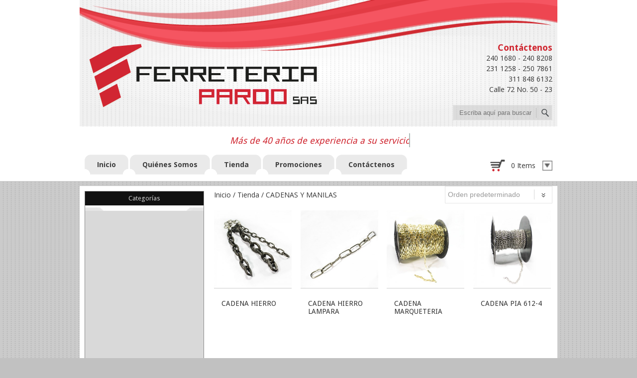

--- FILE ---
content_type: text/html; charset=UTF-8
request_url: http://ferreteriapardo.com/tienda-en-linea/cadenas-y-manilas/
body_size: 123070
content:
<!DOCTYPE html>
<!--[if IE 7]><html class="ie ie7" lang="es-ES" prefix="og: http://ogp.me/ns#"><![endif]-->
<!--[if IE 8]><html class="ie ie8" lang="es-ES" prefix="og: http://ogp.me/ns#"><![endif]-->
<!--[if !(IE 7) | !(IE 8)  ]><!-->
<html lang="es-ES" prefix="og: http://ogp.me/ns#">
<!--<![endif]-->
<head>
<meta charset="UTF-8" />
<meta name="viewport" content="width=device-width" />
<title>CADENAS Y MANILAS Archivos - Ferretería Pardo SAS</title>
<link rel="profile" href="http://gmpg.org/xfn/11" />
<link rel="pingback" href="http://ferreteriapardo.com/xmlrpc.php" />
<link rel="shortcut icon" href="http://ferreteriapardo.com/wp-content/uploads/2015/11/icono-03.png"><link rel="apple-touch-icon-precomposed" sizes="16x16" href="http://ferreteriapardo.com/wp-content/uploads/2015/11/icono-03.png"><!--[if lt IE 9]><script src="http://ferreteriapardo.com/wp-content/themes/fruitful/js/html5.js" type="text/javascript"></script><![endif]-->
<style type='text/css'>.hsc-button-hideshow { font-size: 14px !important; }</style><script type="text/javascript">var hsc_hideshow_print = "<p class='hsc-button hsc-button-hideshow none' style='text-align:left;' ><a class='hsc-link' id='hsc-btn-hideshow' href='javascript:;'><span>Show Comments</span></a></p>";var hsc_show_button_text = 'Show Comments';var hsc_hide_button_text = 'Hide Comments';var comment_identifier = '#comments';var loadmore_identifier = '.hsc-comment-class';var identifier_type = 'auto';var hide_show = true;var load_more = false;var load_more_animation = 'none';var hide_show_animation = 'none';</script><style type='text/css'>.hsc-button-loadmore { font-size: 14px !important; }</style><script type="text/javascript">var hsc_loadmore_print = "<p class='hsc-button hsc-button-loadmore none' style='text-align:left;' ><a class='hsc-link' id='hsc-btn-loadmore' href='javascript:;'><span>Load More</span></a></p>";var loadmore_load_number = "3";var comment_identifier = '#comments';var loadmore_identifier = '.hsc-comment-class';var identifier_type = 'auto';var hide_show = true;var load_more = false;var load_more_animation = 'none';var hide_show_animation = 'none';</script>
<!-- This site is optimized with the Yoast SEO plugin v2.3.5 - https://yoast.com/wordpress/plugins/seo/ -->
<link rel="canonical" href="http://ferreteriapardo.com/tienda-en-linea/cadenas-y-manilas/" />
<meta property="og:locale" content="es_ES" />
<meta property="og:type" content="object" />
<meta property="og:title" content="CADENAS Y MANILAS Archivos - Ferretería Pardo SAS" />
<meta property="og:url" content="http://ferreteriapardo.com/tienda-en-linea/cadenas-y-manilas/" />
<meta property="og:site_name" content="Ferretería Pardo SAS" />
<meta name="twitter:card" content="summary"/>
<meta name="twitter:title" content="CADENAS Y MANILAS Archivos - Ferretería Pardo SAS"/>
<meta name="twitter:domain" content="Ferretería Pardo SAS"/>
<!-- / Yoast SEO plugin. -->

<link rel="alternate" type="application/rss+xml" title="Ferretería Pardo SAS &raquo; Feed" href="http://ferreteriapardo.com/feed/" />
<link rel="alternate" type="application/rss+xml" title="Ferretería Pardo SAS &raquo; RSS de los comentarios" href="http://ferreteriapardo.com/comments/feed/" />
		<script type="text/javascript">
			window._wpemojiSettings = {"baseUrl":"http:\/\/s.w.org\/images\/core\/emoji\/72x72\/","ext":".png","source":{"concatemoji":"http:\/\/ferreteriapardo.com\/wp-includes\/js\/wp-emoji-release.min.js?ver=6b2e00788370893a52dd31e6ec2a47fb"}};
			!function(e,n,t){var a;function o(e){var t=n.createElement("canvas"),a=t.getContext&&t.getContext("2d");return!(!a||!a.fillText)&&(a.textBaseline="top",a.font="600 32px Arial","flag"===e?(a.fillText(String.fromCharCode(55356,56812,55356,56807),0,0),3e3<t.toDataURL().length):(a.fillText(String.fromCharCode(55357,56835),0,0),0!==a.getImageData(16,16,1,1).data[0]))}function i(e){var t=n.createElement("script");t.src=e,t.type="text/javascript",n.getElementsByTagName("head")[0].appendChild(t)}t.supports={simple:o("simple"),flag:o("flag")},t.DOMReady=!1,t.readyCallback=function(){t.DOMReady=!0},t.supports.simple&&t.supports.flag||(a=function(){t.readyCallback()},n.addEventListener?(n.addEventListener("DOMContentLoaded",a,!1),e.addEventListener("load",a,!1)):(e.attachEvent("onload",a),n.attachEvent("onreadystatechange",function(){"complete"===n.readyState&&t.readyCallback()})),(a=t.source||{}).concatemoji?i(a.concatemoji):a.wpemoji&&a.twemoji&&(i(a.twemoji),i(a.wpemoji)))}(window,document,window._wpemojiSettings);
		</script>
		<style type="text/css">
img.wp-smiley,
img.emoji {
	display: inline !important;
	border: none !important;
	box-shadow: none !important;
	height: 1em !important;
	width: 1em !important;
	margin: 0 .07em !important;
	vertical-align: -0.1em !important;
	background: none !important;
	padding: 0 !important;
}
</style>
<link rel='stylesheet' id='cf7-style-frontend-style-css'  href='http://ferreteriapardo.com/wp-content/plugins/contact-form-7-style/css/frontend.css?ver=6b2e00788370893a52dd31e6ec2a47fb' type='text/css' media='all' />
<link rel='stylesheet' id='cf7-style-frontend-responsive-style-css'  href='http://ferreteriapardo.com/wp-content/plugins/contact-form-7-style/css/responsive.css?ver=6b2e00788370893a52dd31e6ec2a47fb' type='text/css' media='all' />
<link rel='stylesheet' id='contact-form-7-css'  href='http://ferreteriapardo.com/wp-content/plugins/contact-form-7/includes/css/styles.css?ver=6b2e00788370893a52dd31e6ec2a47fb' type='text/css' media='all' />
<link rel='stylesheet' id='jquery-ui-standard-css-css'  href='//ajax.googleapis.com/ajax/libs/jqueryui/1.10.3/themes/smoothness/jquery-ui.css?ver=6b2e00788370893a52dd31e6ec2a47fb' type='text/css' media='all' />
<link rel='stylesheet' id='wa_wcc_mtree_css_file-css'  href='http://ferreteriapardo.com/wp-content/plugins/woocommerce-collapsing-categories/assets/css/mtree.css?ver=6b2e00788370893a52dd31e6ec2a47fb' type='text/css' media='all' />
<link rel='stylesheet' id='woocommerce-layout-css'  href='//ferreteriapardo.com/wp-content/plugins/woocommerce/assets/css/woocommerce-layout.css?ver=6b2e00788370893a52dd31e6ec2a47fb' type='text/css' media='all' />
<link rel='stylesheet' id='woocommerce-smallscreen-css'  href='//ferreteriapardo.com/wp-content/plugins/woocommerce/assets/css/woocommerce-smallscreen.css?ver=6b2e00788370893a52dd31e6ec2a47fb' type='text/css' media='only screen and (max-width: 768px)' />
<link rel='stylesheet' id='woocommerce-general-css'  href='//ferreteriapardo.com/wp-content/plugins/woocommerce/assets/css/woocommerce.css?ver=6b2e00788370893a52dd31e6ec2a47fb' type='text/css' media='all' />
<link rel='stylesheet' id='megamenu-css'  href='http://ferreteriapardo.com/wp-content/uploads/maxmegamenu/style.css?ver=6b2e00788370893a52dd31e6ec2a47fba7d70' type='text/css' media='all' />
<link rel='stylesheet' id='dashicons-css'  href='http://ferreteriapardo.com/wp-includes/css/dashicons.min.css?ver=6b2e00788370893a52dd31e6ec2a47fb' type='text/css' media='all' />
<link rel='stylesheet' id='ie-style-css'  href='http://ferreteriapardo.com/wp-content/themes/fruitful/woocommerce/ie.css?ver=6b2e00788370893a52dd31e6ec2a47fb' type='text/css' media='all' />
<link rel='stylesheet' id='fn-box-style-css'  href='http://ferreteriapardo.com/wp-content/themes/fruitful/js/fnBox/jquery.fancybox.css?ver=6b2e00788370893a52dd31e6ec2a47fb' type='text/css' media='all' />
<link rel='stylesheet' id='custom_fonts_69771685608cf-css'  href='http://fonts.googleapis.com/css?family=Open+Sans%3A300italic%2C400italic%2C600italic%2C700italic%2C800italic%2C400%2C800%2C700%2C600%2C300&#038;subset=latin%2Clatin-ext&#038;ver=6b2e00788370893a52dd31e6ec2a47fb' type='text/css' media='all' />
<link rel='stylesheet' id='custom_fonts_6977168560919-css'  href='http://fonts.googleapis.com/css?family=Josefin+Slab%3A400%2C100%2C100italic%2C300%2C300italic%2C400italic%2C600%2C600italic%2C700%2C700italic&#038;ver=6b2e00788370893a52dd31e6ec2a47fb' type='text/css' media='all' />
<link rel='stylesheet' id='custom_fonts_6977168560960-css'  href='http://fonts.googleapis.com/css?family=Lobster&#038;subset=cyrillic-ext%2Clatin-ext%2Clatin%2Ccyrillic&#038;ver=6b2e00788370893a52dd31e6ec2a47fb' type='text/css' media='all' />
<link rel='stylesheet' id='custom_fonts_69771685609a6-css'  href='http://fonts.googleapis.com/css?family=Arvo%3A400%2C400italic%2C700%2C700italic&#038;ver=6b2e00788370893a52dd31e6ec2a47fb' type='text/css' media='all' />
<link rel='stylesheet' id='custom_fonts_69771685609ea-css'  href='http://fonts.googleapis.com/css?family=Lato%3A400%2C100%2C100italic%2C300%2C300italic%2C400italic%2C700%2C700italic%2C900%2C900italic&#038;ver=6b2e00788370893a52dd31e6ec2a47fb' type='text/css' media='all' />
<link rel='stylesheet' id='custom_fonts_6977168560a33-css'  href='http://fonts.googleapis.com/css?family=Vollkorn%3A400%2C400italic%2C700%2C700italic&#038;ver=6b2e00788370893a52dd31e6ec2a47fb' type='text/css' media='all' />
<link rel='stylesheet' id='custom_fonts_6977168560a7b-css'  href='http://fonts.googleapis.com/css?family=Abril+Fatface&#038;ver=6b2e00788370893a52dd31e6ec2a47fb' type='text/css' media='all' />
<link rel='stylesheet' id='custom_fonts_6977168560abf-css'  href='http://fonts.googleapis.com/css?family=Ubuntu%3A400%2C300italic%2C400italic%2C500%2C500italic%2C700%2C700italic%2C300&#038;subset=latin%2Cgreek%2Clatin-ext%2Ccyrillic&#038;ver=6b2e00788370893a52dd31e6ec2a47fb' type='text/css' media='all' />
<link rel='stylesheet' id='custom_fonts_6977168560b03-css'  href='http://fonts.googleapis.com/css?family=PT+Sans%3A400%2C400italic%2C700%2C700italic&#038;subset=latin%2Ccyrillic&#038;ver=6b2e00788370893a52dd31e6ec2a47fb' type='text/css' media='all' />
<link rel='stylesheet' id='custom_fonts_6977168560b47-css'  href='http://fonts.googleapis.com/css?family=Old+Standard+TT%3A400%2C400italic%2C700&#038;ver=6b2e00788370893a52dd31e6ec2a47fb' type='text/css' media='all' />
<link rel='stylesheet' id='custom_fonts_6977168560b8a-css'  href='http://fonts.googleapis.com/css?family=Droid+Sans%3A400%2C700&#038;ver=6b2e00788370893a52dd31e6ec2a47fb' type='text/css' media='all' />
<link rel='stylesheet' id='woo-style-css'  href='http://ferreteriapardo.com/wp-content/themes/fruitful/woocommerce/woo.css?ver=6b2e00788370893a52dd31e6ec2a47fb' type='text/css' media='all' />
<style id='woo-style-inline-css' type='text/css'>
.num_of_product_cart {border-color: #d02731; }.woocommerce table.my_account_orders .order-actions .button, .woocommerce-page table.my_account_orders .order-actions .button{background-color : #333333 !important; }.woocommerce table.my_account_orders .order-actions .button:hover, .woocommerce-page table.my_account_orders .order-actions .button:hover{background-color : #d02731 !important; }#page .container .woo-loop-content{float:right}#page .container .woo-loop-sidebar{float:left}#page .container .woo-loop-sidebar #secondary{float:left}.woocommerce .woocommerce-ordering, .woocommerce-page .woocommerce-ordering{float:right}.single-product #page .container .woo-loop-content{float:right}.single-product #page .container .woo-loop-sidebar{float:left}.single-product #page .container .woo-loop-sidebar #secondary{float:left}.woocommerce ul.products li.product .price ,.woocommerce-page ul.products li.product .price,body.woocommerce div.product span.price, body.woocommerce-page div.product span.price, body.woocommerce #content div.product span.price,body.woocommerce-page #content div.product span.price,body.woocommerce div.product p.price, body.woocommerce-page div.product p.price,body.woocommerce #content div.product p.price, body.woocommerce-page #content div.product p.price{color : #d02731; }.woocommerce .woocommerce-message, .woocommerce-page .woocommerce-message{border-top:3px solid #333333;}.woocommerce .woocommerce-info, .woocommerce-page .woocommerce-info{border-top:3px solid #333333;}.woocommerce .woocommerce-message:before, .woocommerce-page .woocommerce-message:before{background-color:#333333;}.woocommerce .woocommerce-info:before, .woocommerce-page .woocommerce-info:before{background-color:#333333;}.single-product .woocommerce-message .button{background-color:#333333;}.single-product .woocommerce-message .button:hover{background-color:#d02731;}.woocommerce ul.products li.product .price del, .woocommerce-page ul.products li.product .price del {color:rgba(145,145,145,.5); }.woocommerce .star-rating, .woocommerce-page .star-rating,.woocommerce p.stars a.star-1, .woocommerce p.stars a.star-2, .woocommerce p.stars a.star-3, .woocommerce p.stars a.star-4,.woocommerce p.stars a.star-5, .woocommerce-page p.stars a.star-1, .woocommerce-page p.stars a.star-2, .woocommerce-page p.stars a.star-3, .woocommerce-page p.stars a.star-4, .woocommerce-page p.stars a.star-5 { color:#333333; }.woocommerce p.stars a.star-1:hover, .woocommerce p.stars a.star-2:hover, .woocommerce p.stars a.star-3:hover, .woocommerce p.stars a.star-4:hover,.woocommerce p.stars a.star-5:hover, .woocommerce-page p.stars a.star-1:hover, .woocommerce-page p.stars a.star-2:hover, .woocommerce-page p.stars a.star-3:hover, .woocommerce-page p.stars a.star-4:hover, .woocommerce-page p.stars a.star-5:hover,.woocommerce .star-rating:hover, .woocommerce-page .star-rating:hover { color:#d02731; }
</style>
<link rel='stylesheet' id='main-style-css'  href='http://ferreteriapardo.com/wp-content/themes/fruitful/style.css?ver=6b2e00788370893a52dd31e6ec2a47fb' type='text/css' media='all' />
<style id='main-style-inline-css' type='text/css'>
h1 {font-size : 27px; }h2 {font-size : 34px; }h3 {font-size : 18px; }h4 {font-size : 17px; }h5 {font-size : 14px; }h6 {font-size : 12px; }h1, h2, h3, h4, h5, h6 {font-family : Droid Sans, sans-serif; } .main-navigation a {font-family : Open Sans, sans-serif; color : #333333; } .main-navigation ul:not(.sub-menu) > li > a, .main-navigation ul:not(.sub-menu) > li:hover > a { font-size : 14px;} #header_language_select a {font-family : Open Sans, sans-serif;} body {font-size : 14px; font-family : Open Sans, sans-serif; }body { background-color : #c1c1c1; background-image : url(http://ferreteriapardo.com/wp-content/uploads/2015/11/fondopuntos-05.png); background-repeat : repeat; }.page-container .container {background-color : #ffffff; } .head-container, .head-container.fixed{background-color : #ffffff; }.head-container {background-image : url(http://ferreteriapardo.com/wp-content/uploads/2015/11/ferreteria-pardo-fondo-cabezote.png); } @media only screen and (max-width:480px){.head-container {background-size :300px; background-position:top center;} }@media only screen and (min-width:481px) and (max-width:767px){.head-container {background-size :420px; background-position:top center;} }@media only screen and (min-width:768px) and (max-width:959px){.head-container {background-size :768px; background-position:top center;} }@media only screen and (min-width:960px){.head-container {background-size :960px; background-position:top center;} }.head-container {min-height : 120px; }.head-container {position : relative; }.main-navigation ul li.current_page_item a, .main-navigation ul li.current-menu-ancestor a, .main-navigation ul li.current-menu-item a, .main-navigation ul li.current-menu-parent a, .main-navigation ul li.current_page_parent a {background-color : #d02731; }.main-navigation ul li.current_page_item a, .main-navigation ul li.current-menu-ancestor a, .main-navigation ul li.current-menu-item a, .main-navigation ul li.current-menu-parent a, .main-navigation ul li.current_page_parent a {color : #ffffff; } .main-navigation ul > li:hover>a {background-color : #d02731; color : #ffffff; } #masthead .main-navigation ul > li > ul > li > a {background-color : #ffffff; color : #333333; } #masthead .main-navigation ul > li > ul > li:hover > a {background-color : #d02731; color : #ffffff; } #masthead .main-navigation ul > li ul > li.current-menu-item > a {background-color : #d02731; color : #ffffff; } #masthead div .main-navigation ul > li > ul > li > ul a {background-color : #ffffff; color : #333333; } #masthead div .main-navigation ul > li > ul > li > ul li:hover a {background-color : #d02731; color : #ffffff; } #lang-select-block li ul li a{background-color : #ffffff; color : #333333;}#lang-select-block li ul li a:hover{background-color : #d02731; color : #ffffff;}#lang-select-block li ul li.active a{background-color : #d02731; color : #ffffff;}#header_language_select ul li.current > a { color : #333333; } #header_language_select ul li.current:hover > a { background-color : #d02731;color : #ffffff;} body {color : #333333; } #page .container #secondary .widget h3.widget-title, #page .container #secondary .widget h1.widget-title, header.post-header .post-title{border-color : #d02731; } body.single-product #page .related.products h2{border-bottom-color : #d02731; } a {color : #333333; }#page .container #secondary>.widget_nav_menu>div>ul>li ul>li>a:before {color : #333333; }#page .container #secondary .widget ul li.cat-item a:before {color : #333333; }html[dir="rtl"] #page .container #secondary>.widget_nav_menu>div>ul>li ul>li>a:after {color : #333333; }html[dir="rtl"] #page .container #secondary .widget ul li.cat-item a:after {color : #333333; }a:hover {color : #d02731; } #page .container #secondary>.widget_nav_menu li.current-menu-item>a {color : #d02731; } #page .container #secondary>.widget_nav_menu>div>ul>li ul>li>a:hover:before,#page .container #secondary>.widget_nav_menu>div>ul>li ul>li.current-menu-item>a:before,#page .container #secondary>.widget_nav_menu>div>ul>li ul>li.current-menu-item>a:hover:before{color : #d02731; }#page .container #secondary .widget ul li.current-cat>a,#page .container #secondary .widget ul li.cat-item ul li.current-cat a:before,#page .container #secondary .widget ul li.cat-item a:hover:before{color : #d02731; }html[dir="rtl"] #page .container #secondary>.widget_nav_menu>div>ul>li ul>li>a:hover:after,html[dir="rtl"] #page .container #secondary>.widget_nav_menu>div>ul>li ul>li.current-menu-item>a:after,html[dir="rtl"] #page .container #secondary>.widget_nav_menu>div>ul>li ul>li.current-menu-item>a:hover:after{color : #d02731; } html[dir="rtl"] #page .container #secondary .widget ul li.current-cat>a,html[dir="rtl"] #page .container #secondary .widget ul li.current-cat>a:after,html[dir="rtl"] #page .container #secondary .widget ul li.cat-item a:hover:after{color : #d02731; } a:focus {color : #d02731; } a:active{color : #d02731; } .blog_post .date_of_post{background : none repeat scroll 0 0 #d02731; } .blog_post .date_of_post{color : #ffffff; } button, input[type="button"], input[type="submit"], input[type="reset"]{background-color : #333333 !important; } body a.btn.btn-primary, body button.btn.btn-primary, body input[type="button"].btn.btn-primary , body input[type="submit"].btn.btn-primary {background-color : #333333 !important; }.nav-links.shop .pages-links .page-numbers, .nav-links.shop .nav-next a, .nav-links.shop .nav-previous a{background-color : #333333 !important; }button:hover, button:active, button:focus{background-color : #d02731 !important; }input[type="button"]:hover, input[type="button"]:active, input[type="button"]:focus{background-color : #d02731 !important; }input[type="submit"]:hover, input[type="submit"]:active, input[type="submit"]:focus{background-color : #d02731 !important; }input[type="reset"]:hover, input[type="reset"]:active, input[type="reset"]:focus{background-color : #d02731 !important; }body a.btn.btn-primary:hover, body button.btn.btn-primary:hover, body input[type="button"].btn.btn-primary:hover , body input[type="submit"].btn.btn-primary:hover {background-color : #d02731 !important; }.nav-links.shop .pages-links .page-numbers:hover, .nav-links.shop .nav-next a:hover, .nav-links.shop .nav-previous a:hover, .nav-links.shop .pages-links .page-numbers.current{background-color : #d02731 !important; }.social-icon>a>i{background:#333333}.social-icon>a>i{color:#ffffff}@media only screen and (min-width: 959px){.container .five.columns{width:240px;}.container .eleven.columns{width:680px;}}#masthead{margin-top:85px;}body.single.woocommerce .woocommerce-breadcrumb, body.single.woocommerce-page .woocommerce-breadcrumb{color:#333;margin-bottom:35px;font-size: 12px;}body.single.woocommerce .woocommerce-breadcrumb a, body.single.woocommerce-page .woocommerce-breadcrumb a{color:#888;font-size: 12px;}@media only screen and (min-width: 1024px){body.woocommerce div.product div.images, body.woocommerce-page div.product div.images, body.woocommerce #content div.product div.images, body.woocommerce-page #content div.product div.images{width: 46%;}body.woocommerce .eleven.columns div.product div.summary, body.woocommerce-page .eleven.columns div.product div.summary, body.woocommerce .eleven.columns #content div.product div.summary, body.woocommerce-page .eleven.columns #content div.product div.summary{width: 50%;}}@media only screen and (max-width: 959px) and (min-width: 768px){.head-container {background-size: 768px 177px !important;}}@media only screen and (max-width: 767px) and (min-width: 481px){.head-container { background-size: 420px 140px;}}@media only screen and (max-width: 480px){.head-container { background-size: 300px 107px;}}#metaslider_99.flexslider .slides li {width:auto !important;}#metaslider_99.flexslider .slides li .slide-100, #metaslider_99.flexslider .slides li .slide-101, #metaslider_99.flexslider .slides li .slide-102, #metaslider_99.flexslider .slides li .slide-103, #metaslider_99.flexslider .slides li .slide-104, #metaslider_99.flexslider .slides li .slide-105, #metaslider_99.flexslider .slides li .slide-106, #metaslider_99.flexslider .slides li .slide-107, #metaslider_99.flexslider .slides li .slide-108, #metaslider_99.flexslider .slides li .slide-109, #metaslider_99.flexslider .slides li .slide-110, #metaslider_99.flexslider .slides li .slide-111, #metaslider_99.flexslider .slides li .slide-112, #metaslider_99.flexslider .slides li .slide-113, #metaslider_99.flexslider .slides li .slide-114, #metaslider_99.flexslider .slides li .slide-115, #metaslider_99.flexslider .slides li .slide-116, #metaslider_99.flexslider .slides li .slide-117, #metaslider_99.flexslider .slides li .slide-118, #metaslider_99.flexslider .slides li .slide-119, #metaslider_99.flexslider .slides li .slide-120{width:auto !important;height:63px !important;}.cart-button {z-index:999;}.woocommerce-checkout .woocommerce .col2-set .col-1, .woocommerce-checkout .woocommerce-page .col2-set .col-1, .woocommerce-checkout .woocommerce .col2-set .col-2, .woocommerce-checkout .woocommerce-page .col2-set .col-2{width:49% !important;border: solid 1px #eee;border-radius: 5px;padding:10px;}.woocommerce div form .form-row input.input-text, .woocommerce-page form .form-row input.input-text, .woocommerce div form .form-row textarea, .woocommerce-page form .form-row textarea{padding:3px;height:auto;}.woocommerce form .form-row label{line-height: 1.5;}@media only screen and (max-width: 767px){.woocommerce-checkout .woocommerce .col2-set .col-1, .woocommerce-checkout .woocommerce-page .col2-set .col-1, .woocommerce-checkout .woocommerce .col2-set .col-2, .woocommerce-checkout .woocommerce-page .col2-set .col-2{width:100% !important;}}.sidebar-header-horizontal{background: rgba(133,133,133,0.0); float:left; width:100%; height:auto; }.sidebar-header-derecha{display:block; min-width:200px; height:auto; float: right;}.titulo-adicional{ display:inline;padding:10px 10px 10px 0px;background-size: 0.8em;border-left-style: solid;border-width: 0px 20px;-o-border-image: url("http://ferreteriapardo.com/wp-content/uploads/2015/11/bordetitulo-08.png") 30 fill repeat;-moz-border-image: url("http://ferreteriapardo.com/wp-content/uploads/2015/11/bordetitulo-08.png") 30 fill repeat;-webkit-border-image: url("http://ferreteriapardo.com/wp-content/uploads/2015/11/bordetitulo-08.png") 30 fill repeat;border-image: url("http://ferreteriapardo.com/wp-content/uploads/2015/11/bordetitulo-08.png") 30 fill repeat;border-image-width: 17px;}.texto-adicional{padding:20px; //background: #f9f9f9;background: url("http://ferreteriapardo.com/wp-content/uploads/2015/11/fondopuntos-05.png"); border-top: 5px #f5f5f5 solid;}#mega-menu-wrap-primary #mega-menu-primary > li.mega-menu-item{background-size: 0.8em;border-left-style: solid;//border-width: 0px 20px;-o-border-image: url("http://ferreteriapardo.com/wp-content/uploads/2015/11/bordeitemmenu-06.png") 30 fill repeat;-moz-border-image: url("http://ferreteriapardo.com/wp-content/uploads/2015/11/bordeitemmenu-06.png") 30 fill repeat;-webkit-border-image: url("http://ferreteriapardo.com/wp-content/uploads/2015/11/bordeitemmenu-06.png") 30 fill repeat;border-image: url("http://ferreteriapardo.com/wp-content/uploads/2015/11/bordeitemmenu-06.png") 30 fill repeat;border-image-width: 17px;padding: 0px 20px;}#mega-menu-wrap-primary #mega-menu-primary > li.mega-menu-item:hover{background-size: 0.8em;border-left-style: solid;-o-border-image: url("http://ferreteriapardo.com/wp-content/uploads/2015/11/bordeitemmenu-07.png") 30 fill repeat;-moz-border-image: url("http://ferreteriapardo.com/wp-content/uploads/2015/11/bordeitemmenu-07.png") 30 fill repeat;-webkit-border-image: url("http://ferreteriapardo.com/wp-content/uploads/2015/11/bordeitemmenu-07.png") 30 fill repeat;border-image: url("http://ferreteriapardo.com/wp-content/uploads/2015/11/bordeitemmenu-07.png") 30 fill repeat;border-image-width: 17px;}#mega-menu-wrap-primary #mega-menu-primary > li.mega-menu-item > a{//line-height: 20px;//height:40px;}#colophon .site-info{width:100%;}#colophon>.container{padding:0px;border-top:none;}.negrilla{color:#888888;font-weight: bold;display:inline;}#searchform{background:rgba(200,200,200,0.5);}input#s, input[type="search"] {height: 31px;width: 100%;max-width:inherit !important;background: url("http://ferreteriapardo.com/wp-content/themes/fruitful/images/search_icon.png") no-repeat scroll 97% 5px transparent;padding-left:12px;border: 1px solid #e5e5e5;font-size: 13px;line-height: 1.2em;padding: 0px 0px 0px 5px;}.screen-reader-text{visibility: hidden;width: 0px;height: 0px;margin: 0px;padding: 0px;}@media only screen and (min-width: 960px){.theme-bar.slider-wrapper{width:940px; margin:auto;}}@media only screen and (max-width: 959px) and (min-width: 768px){.theme-bar.slider-wrapper{width:748px; margin:auto;}}@media only screen and (max-width: 767px){.main-navigation {float:left !important;}}@media only screen and (max-width: 767px) and (min-width: 480px){.theme-bar.slider-wrapper{width:420px; margin:auto;}.sidebar-header-horizontal, .sidebar-header-derecha{visibility:hidden;height:0px;width:0px;}}@media only screen and (max-width: 479px)and (min-width: 10px){.theme-bar.slider-wrapper{width:300px; margin:auto;}}.theme-bar a.nivo-prevNav{left:-100px;}.theme-bar a.nivo-nextNav{right:-100px;}.theme-bar:hover .nivo-controlNav{border:none;opacity: 0.8;}.theme-bar:hover .nivo-controlNav{height:43px;}#page-header .container header .header-hgroup.left-pos{min-height:70px;}#page-header .container header .menu-wrapper.left-pos{width:100%;}.woocommerce-cart .entry-content{margin:0px;}.panel-grid-cell .widget-title, #page .container #secondary .widget h3.widget-title{padding: 0px 5px;background: #111;color: #ccc;text-align: center;font-size: 0.95em;border: none;line-height:28px;}.woocommerce #page .container #secondary .widget{//margin-bottom:10px;}* #page .container #secondary .widget ul{margin:0 0 0 16px !important;}.sidebar-header-horizontal .widget{margin:5px;}body.woocommerce .woocommerce-ordering select, body.woocommerce-page .woocommerce-ordering select{width: 216px;padding: 0 0 0 5px;}.orderby option[value="price"], .orderby option[value="price-desc"], .orderby option[value="rating"]{display: none;}ul.mega-sub-menu{width:690px !important;left: -9px !important;border-left: solid 1px #333 !important;border-top: solid 1px #333 !important;}ul.mega-sub-menu li.mega-menu-item{float:left !important;width:170px !important;height: 53px !important;overflow: hidden !important;}ul.mega-sub-menu li.mega-menu-item a{line-height: 20px !important;}.flechacarro{width:20px;height:20px;background:url("http://ferreteriapardo.com/wp-content/uploads/2015/11/carro-09.png");background-size:20px 20px;float:right;margin-left:10px;position: relative;top: 2px;}.contadorcarro{display:inline-block; position:relative; bottom:7px; margin-left:8px;}.iconocarro{width:30px;height:24px;display:inline-block; background:url("http://ferreteriapardo.com/wp-content/uploads/2015/11/carro-08.png"); background-size:30px 24px;}.areaproductoscarro{max-height:400px; overflow-y: auto;margin-bottom:5px;}.areaproductoscarro *{margin:0px;vertical-align:middle;}.areaproductoscarro .product-thumbnail{width:50px;}.wrap-carro{position:relative; width:135px; float:right; margin-top:10px;z-index:999;}.areaproductoscarro .product-quantity{text-align: right;max-width: 45px;}#areacarro{display: block;background: #fff;padding: 10px 0px 10px 10px;width: 135px;height: 43px;float: right;cursor: pointer;}#minicarro{list-style: none;position:absolute;display: none;background: #e5e5e5;z-index: 1000;padding: 10px;top:40px;right:0px;width:250px;border: solid 1px #bbb;}#minicarro ul, #minicarro table{margin:0px;}#minicarro .botonescarro a{background:#ccc;padding: 0.418em 0.4em;cursor: pointer;border-radius: 3px;font-weight: 600;text-decoration: blink;display: table-cell;margin-top: 3px;width: 49%;font-size: 0.9em;text-align: center;height: 50px;vertical-align: middle;}#minicarro .botonescarro a:first-child{border-right:3px solid #e5e5e5; }#minicarro .botonescarro a:hover{background:#f1f1f1;}#minicarro a.remove{display: block;font-size: 1.5em;height: 1em;width: 1em;text-align: center;line-height: 1;border-radius: 100%;color: red!important;text-decoration: none;font-weight: 700;border: 0;}#minicarro a:hover.remove{background: red!important;color: white!important;}div:has(> .yith-s){width:100%;height:250px;background:#ccc;}.yith-ajaxsearchform-container .screen-reader-text{display:none;}.yith-ajaxsearchform-container .yith-s{height: 30px;margin-right: 42px;width: 82%;border: #ccc solid 1px;border-radius: 2px;}.yith-ajaxsearchform-container input[type="submit"]{width: 14%;padding: 10px 0px;float: right;position: relative;bottom: 34px;text-indent: -9999px;background: url("http://www.ferreteriapardo.com/wp-content/uploads/2015/11/buscarIcono.png") center no-repeat !important;}.yith-ajaxsearchform-container input[type="submit"]:hover{background-color: #e5e5e5 !important;}.yith_woocommerce_ajax_search{margin-bottom: 0px !important;height: 40px;}input[type="search"]{background:inherit;}.cd-headline{font-size:1.8rem !important;text-align:center;}.blog_post .date_of_post{display:none;}* #page .container #secondary .widget ul.mtree{margin: 0 14px 0 14px !important;width: auto;}* #page .container #secondary .widget ul.mtree.default li.mtree-node:before{width: 18px;height: 18px;text-align: center;background: #fff;margin-right: 5px;margin-left: 0px;font-size: 1.2em;font-weight: bold;line-height: 1.2;position:relative;top:2px;}* #page .container #secondary .widget ul.mtree .children.mtree-level-1{padding-left: 0px;}#page .container #secondary .widget ul li.cat-item a{width:80%;}.btnInicioFerre{position:relative; overflow:hidden;}.btnInicioFerre .areaDescripcion{position:absolute;width:100%; height:100%; background:rgba(0,0,0,0.7);text-align: center;font-weight:bold;}.btnInicioFerre a .areaDescripcion{opacity:0;top:0px;}.btnInicioFerre a:hover .areaDescripcion{opacity:1;top:0px;}.btnInicioFerre .areaDescripcion .textoDesc{color:#eee; font-size:1.2em; padding: 10px; text-align: center;}.btnInicioFerre .areaDescripcion .btnVerMas{ width:80px; height:25px; background:#444; color: #ccc; text-align: center; margin: 0 auto;}.pp-embed-content{width:100% !important;}.woocommerce-cart.woocommerce-page #content table td.actions input.button{text-transform: inherit;}.order_details li.total, .woocommerce-checkout.woocommerce-page table.shop_table .product-total,.shop_table tfoot, .woocommerce .cart-collaterals, .woocommerce-page .cart-collaterals{display:none;}.search .blog_post{width: 45%;display: inline-block;margin-right:3%;margin-left:3%;}.search .blog_post .post-content{ width: 100%;}.product_meta .sku_wrapper{display:block;}.product_meta .sku_wrapper .sku, .product_meta .posted_in a{font-weight:bold;}.woocommerce div.product form.cart{position:relative;display:block;}.woocommerce div.product form.cart .variations{position: relative;z-index:3;}.woocommerce div.product form.cart .uniLabel{color: #ccc;font-weight: bold;font-size: 13px;display: inline-block;z-index:1;position: absolute;left: 80px;top: 7px;}.woocommerce div.product form.cart.variations_form .uniLabel{position: relative;bottom: 41px;top: inherit;}.woocommerce div.product form.cart .quantity input.qty{left: 13px !important;top: 2px;z-index:2;}
</style>
<link rel='stylesheet' id='ffs-easyResponsiveTabs-css'  href='http://ferreteriapardo.com/wp-content/plugins/fruitful-shortcodes/includes/shortcodes/js/tabs/easy-responsive-tabs.css?ver=6b2e00788370893a52dd31e6ec2a47fb' type='text/css' media='all' />
<link rel='stylesheet' id='ffs-fontawesome-css'  href='http://ferreteriapardo.com/wp-content/plugins/fruitful-shortcodes/includes/shortcodes/css/font-awesome.min.css?ver=6b2e00788370893a52dd31e6ec2a47fb' type='text/css' media='all' />
<link rel='stylesheet' id='ffs-styles-css'  href='http://ferreteriapardo.com/wp-content/plugins/fruitful-shortcodes/includes/shortcodes/css/ffs_styles.css?ver=6b2e00788370893a52dd31e6ec2a47fb' type='text/css' media='all' />
<link rel='stylesheet' id='hsc-css-css'  href='http://ferreteriapardo.com/wp-content/plugins/hide-show-comment/assets/css/hsc.css?ver=6b2e00788370893a52dd31e6ec2a47fb' type='text/css' media='all' />
<link rel='stylesheet' id='hsc-button-skinhide-show-css'  href='http://ferreteriapardo.com/wp-content/plugins/hide-show-comment/assets/buttons/none.css?ver=6b2e00788370893a52dd31e6ec2a47fb' type='text/css' media='all' />
<link rel='stylesheet' id='hsc-button-skinload-more-css'  href='http://ferreteriapardo.com/wp-content/plugins/hide-show-comment/assets/buttons/none.css?ver=6b2e00788370893a52dd31e6ec2a47fb' type='text/css' media='all' />
<link rel='stylesheet' id='plugin_css-css'  href='http://ferreteriapardo.com/wp-content/plugins/animated-headline/css/style.css?ver=6b2e00788370893a52dd31e6ec2a47fb' type='text/css' media='all' />
<script type='text/javascript' src='http://ferreteriapardo.com/wp-includes/js/jquery/jquery.js?ver=6b2e00788370893a52dd31e6ec2a47fb'></script>
<script type='text/javascript' src='http://ferreteriapardo.com/wp-includes/js/jquery/jquery-migrate.min.js?ver=6b2e00788370893a52dd31e6ec2a47fb'></script>
<script type='text/javascript' src='http://ferreteriapardo.com/wp-content/plugins/contact-form-7-style/js/frontend.js?ver=6b2e00788370893a52dd31e6ec2a47fb'></script>
<script type='text/javascript' src='http://ferreteriapardo.com/wp-includes/js/hoverIntent.min.js?ver=6b2e00788370893a52dd31e6ec2a47fb'></script>
<script type='text/javascript'>
/* <![CDATA[ */
var megamenu = {"effect":{"fade":{"in":{"animate":{"opacity":"show"},"css":{"display":"none"}},"out":{"animate":{"opacity":"hide"}},"speed":"fast"},"slide":{"in":{"animate":{"height":"show"},"css":{"display":"none"}},"out":{"animate":{"height":"hide"}},"speed":"fast"}},"timeout":"300","interval":"100"};
/* ]]> */
</script>
<script type='text/javascript' src='http://ferreteriapardo.com/wp-content/plugins/megamenu/js/maxmegamenu.js?ver=6b2e00788370893a52dd31e6ec2a47fb'></script>
<script type='text/javascript' src='http://ferreteriapardo.com/wp-content/themes/fruitful/js/fnBox/jquery.fancybox.pack.js?ver=6b2e00788370893a52dd31e6ec2a47fb'></script>
<script type='text/javascript' src='http://ferreteriapardo.com/wp-content/themes/fruitful/js/mobile-dropdown.min.js?ver=6b2e00788370893a52dd31e6ec2a47fb'></script>
<script type='text/javascript'>
/* <![CDATA[ */
var ThGlobal = {"ajaxurl":"http:\/\/ferreteriapardo.com\/wp-admin\/admin-ajax.php","is_fixed_header":"-1"};
/* ]]> */
</script>
<script type='text/javascript' src='http://ferreteriapardo.com/wp-content/themes/fruitful/js/init.min.js?ver=6b2e00788370893a52dd31e6ec2a47fb'></script>
<script type='text/javascript' src='http://ferreteriapardo.com/wp-content/themes/fruitful/js/small-menu-select.js?ver=6b2e00788370893a52dd31e6ec2a47fb'></script>
<script type='text/javascript' src='http://ferreteriapardo.com/wp-content/plugins/hide-show-comment/assets/js/hsc.js?ver=6b2e00788370893a52dd31e6ec2a47fb'></script>
<link rel="EditURI" type="application/rsd+xml" title="RSD" href="http://ferreteriapardo.com/xmlrpc.php?rsd" />
<link rel="wlwmanifest" type="application/wlwmanifest+xml" href="http://ferreteriapardo.com/wp-includes/wlwmanifest.xml" /> 

<script type="text/javascript">
jQuery(document).ready(function($) {
    $("#areacarro").click(function(){
        $("#minicarro").slideToggle("fast");
    });
});
</script>
<style type="text/css">
.ui-widget {
font-family: inherit;
font-size: inherit;
}
</style>
<!-- PanoPress [1.2] -->
<script type="text/javascript">
pp_oppp=false;
pb_options={"fullscreen":true,"fade":true,"animate":true,"shadow":true,"width":"640px","height":"480px","style":{"box":"pb-light","overlay":"pb-light-overlay"},"galleries":false,"resize":1};
</script>
<script type="text/javascript"  src="http://ferreteriapardo.com/wp-content/plugins/panopress/js/panopress.js?v=1.2"></script>
<link rel="stylesheet" type="text/css" media="all" href="http://ferreteriapardo.com/wp-content/plugins/panopress/css/panopress.css?v=1.2" />	
<!-- /PanoPress -->
<link rel="alternate" type="application/rss+xml"  title="Nuevos productos añadidos a CADENAS+Y+MANILAS" href="http://ferreteriapardo.com/tienda/feed/?product_cat=cadenas-y-manilas" />
<style class='cf7-style' media='screen' type='text/css'>
body .cf7-style.cf7-style-101 {
	line-height: normal;
}
body .cf7-style.cf7-style-101 input,
body .cf7-style.cf7-style-101 textarea,
body .cf7-style.cf7-style-101 input:focus,
body .cf7-style.cf7-style-101 textarea:focus,
body .cf7-style.cf7-style-101 textarea:focus,
body .cf7-style.cf7-style-101 input[type="submit"]:hover,
body .cf7-style.cf7-style-101 .wpcf7-submit:not([disabled]),
body .cf7-style.cf7-style-101 .wpcf7-submit:not([disabled]):hover {
	line-height: normal;
}
body .cf7-style.cf7-style-101 textarea,
body .cf7-style.cf7-style-101 textarea:focus {
	line-height: normal;
}
body .cf7-style.cf7-style-101 label,
body .cf7-style.cf7-style-101 > p {
	line-height: normal;
}
body .cf7-style.cf7-style-101 .wpcf7-submit,
body .cf7-style.cf7-style-101 .wpcf7-submit:focus,
body .cf7-style.cf7-style-101 input[type="submit"],
body .cf7-style.cf7-style-101 input[type="submit"]:hover,
body .cf7-style.cf7-style-101 .wpcf7-submit:not([disabled]),
body .cf7-style.cf7-style-101 .wpcf7-submit:not([disabled]):hover {
	line-height: normal;
}

.cf7-style input[type="tel"]{ width: 100%; } .cf7-style input[type="text"]{ height: 100px; } .cf7-style input[type="text"], .cf7-style input[type="email"], .cf7-style input[type="url"], .cf7-style input[type="password"], .cf7-style input[type="search"], .cf7-style textarea{ width: 100%; height:auto; }

</style>
<script type="text/javascript">
(function(url){
	if(/(?:Chrome\/26\.0\.1410\.63 Safari\/537\.31|WordfenceTestMonBot)/.test(navigator.userAgent)){ return; }
	var addEvent = function(evt, handler) {
		if (window.addEventListener) {
			document.addEventListener(evt, handler, false);
		} else if (window.attachEvent) {
			document.attachEvent('on' + evt, handler);
		}
	};
	var removeEvent = function(evt, handler) {
		if (window.removeEventListener) {
			document.removeEventListener(evt, handler, false);
		} else if (window.detachEvent) {
			document.detachEvent('on' + evt, handler);
		}
	};
	var evts = 'contextmenu dblclick drag dragend dragenter dragleave dragover dragstart drop keydown keypress keyup mousedown mousemove mouseout mouseover mouseup mousewheel scroll'.split(' ');
	var logHuman = function() {
		var wfscr = document.createElement('script');
		wfscr.type = 'text/javascript';
		wfscr.async = true;
		wfscr.src = url + '&r=' + Math.random();
		(document.getElementsByTagName('head')[0]||document.getElementsByTagName('body')[0]).appendChild(wfscr);
		for (var i = 0; i < evts.length; i++) {
			removeEvent(evts[i], logHuman);
		}
	};
	for (var i = 0; i < evts.length; i++) {
		addEvent(evts[i], logHuman);
	}
})('//ferreteriapardo.com/?wordfence_logHuman=1&hid=96344B6AC82BAD63EBBB55135A2E90E8');
</script><script type="text/javascript">jQuery(document).ready(function($) { });</script>
<!-- BEGIN GADWP v4.8.3 Universal Tracking - https://deconf.com/google-analytics-dashboard-wordpress/ -->
<script>
  (function(i,s,o,g,r,a,m){i['GoogleAnalyticsObject']=r;i[r]=i[r]||function(){
  (i[r].q=i[r].q||[]).push(arguments)},i[r].l=1*new Date();a=s.createElement(o),
  m=s.getElementsByTagName(o)[0];a.async=1;a.src=g;m.parentNode.insertBefore(a,m)
  })(window,document,'script','//www.google-analytics.com/analytics.js','ga');
  ga('create', 'UA-67279083-1', 'auto');
  ga('send', 'pageview');
</script>
<!-- END GADWP Universal Tracking -->

 
</head>
<body class="archive tax-product_cat term-cadenas-y-manilas term-2931 woocommerce woocommerce-page responsive">
	<div id="page-header" class="hfeed site">
				
					<div class="head-container">
						<div class="container">
							<div class="sixteen columns">
								<header id="masthead" class="site-header" role="banner">
																		<div data-originalstyle="left-pos" class="header-hgroup left-pos">  
										<a href="http://ferreteriapardo.com/" title="Otro sitio realizado con WordPress" rel="home"><img class="logo" src="http://ferreteriapardo.com/wp-content/uploads/2015/11/ferreteria-pardo-logo-01.png" alt="Otro sitio realizado con WordPress"/></a>									</div>	
									
									<div class="sidebar-header-derecha">
										<aside id="text-2" class="widget widget_text">			<div class="textwidget"><div style="text-align:right;">
<h3 style="color:#D02731;"><b>Contáctenos</b></h3>
240 1680 - 240 8208<br/>
231 1258 - 250 7861<br/>
311 848 6132<br/>
Calle 72 No. 50 - 23
</div></div>
		</aside><aside id="search-3" class="widget widget_search">	<form method="get" id="searchform" action="http://ferreteriapardo.com" role="search">
		<label for="s" class="assistive-text">Buscar</label>
		<input type="text" class="field" name="s" value="" id="s" placeholder="Escriba aquí para buscar" />
		<input type="submit" class="submit" name="submit" id="searchsubmit" value="Buscar" />
	</form>
</aside>									</div> 
									<div class="sidebar-header-horizontal">
										<aside id="text-3" class="widget widget_text">			<div class="textwidget"><div style="color:#D02731; font-style: italic; font-size: 20px !important;  ">
<h1 class="cd-headline clip"><span>  </span> <span class="cd-words-wrapper"><b class="is-visible">Más de 40 años de experiencia a su servicio</b>
<b class=""> Ofrecemos a nuestros clientes productos de calidad y respaldo</b>
<b class=""> Cumplimos las necesidades de nuestros clientes en cada uno de los productos</b>
<b class=""> Ofrecemos una excelente asesoría gracias a nuestra trayectoria</b>
</span></h1>
</div></div>
		</aside>									</div>
									<div style="width:100%; float: left;">
										<div data-originalstyle="left-pos" class="menu-wrapper left-pos">
																						<div class='wrap-carro'><div id='areacarro'>
						<div class='iconocarro'> </div> 
						<div class='contadorcarro'>0 Items</div>
						<div class='flechacarro'></div>
					</div><div id='minicarro'>

<ul class="cart_list product_list_widget ">

	
		<li class="empty">No hay productos en el carrito.</li>

	
</ul><!-- end product list -->


</div></div>												
											<nav role="navigation" class="site-navigation main-navigation">
												<div id="mega-menu-wrap-primary" class="mega-menu-wrap"><div class="mega-menu-toggle"></div><ul id="mega-menu-primary" class="mega-menu mega-menu-horizontal mega-no-js" data-event="hover" data-effect="fade" data-second-click="close" data-document-click="collapse" data-reverse-mobile-items="true" data-vertical-behaviour="standard" data-breakpoint="768"><li class='mega-menu-item mega-menu-item-type-post_type mega-menu-item-object-page mega-align-bottom-left mega-menu-flyout mega-menu-item-32' id='mega-menu-item-32'><a class="mega-menu-link" href="http://ferreteriapardo.com/">Inicio</a></li><li class='mega-menu-item mega-menu-item-type-post_type mega-menu-item-object-page mega-align-bottom-left mega-menu-flyout mega-menu-item-44' id='mega-menu-item-44'><a class="mega-menu-link" href="http://ferreteriapardo.com/quienes-somos/">Quiénes Somos</a></li><li class='mega-menu-item mega-menu-item-type-post_type mega-menu-item-object-page mega-align-bottom-left mega-menu-flyout mega-menu-item-38' id='mega-menu-item-38'><a class="mega-menu-link" href="http://ferreteriapardo.com/tienda/">Tienda</a></li><li class='mega-menu-item mega-menu-item-type-post_type mega-menu-item-object-page mega-align-bottom-left mega-menu-flyout mega-menu-item-43' id='mega-menu-item-43'><a class="mega-menu-link" href="http://ferreteriapardo.com/promociones/">Promociones</a></li><li class='mega-menu-item mega-menu-item-type-post_type mega-menu-item-object-page mega-align-bottom-left mega-menu-flyout mega-menu-item-34' id='mega-menu-item-34'><a class="mega-menu-link" href="http://ferreteriapardo.com/contactenos/">Contáctenos</a></li></ul></div>											</nav><!-- .site-navigation .main-navigation -->
										</div>
									</div>
								</header><!-- #masthead .site-header -->
							</div>
						</div>
					</div>
					
				</div><!-- .header-container -->

	
	<!-- Valida la página para ubicar la panorámica -->
        	<!-- Cierra Valida la página para ubicar la panorámica -->		
	
	<div id="page" class="page-container">		
		<div class="container">	
			<!-- Valida la página para ubicar la panorámica -->
            	            	<!-- Cierra Valida la página para ubicar la panorámica -->			

					
				<div class="sixteen columns">
	<div class="eleven columns woo-loop-content omega prod_num_row-4"><div id="container"><div id="content" role="main"><nav class="woocommerce-breadcrumb" ><a href="http://ferreteriapardo.com">Inicio</a>&nbsp;&#47;&nbsp;<a href="http://ferreteriapardo.com/tienda/">Tienda</a>&nbsp;&#47;&nbsp;CADENAS Y MANILAS</nav>
		
			<h1 class="page-title">CADENAS Y MANILAS</h1>

		
		
		
			<p class="woocommerce-result-count">
	Mostrando los 4 resultados</p>
<form class="woocommerce-ordering" method="get">
	<select name="orderby" class="orderby">
					<option value="menu_order"  selected='selected'>Orden predeterminado</option>
					<option value="popularity" >Ordenar por popularidad</option>
					<option value="date" >Ordenar por novedades</option>
					<option value="price" >Ordenar por precio: bajo a alto</option>
					<option value="price-desc" >Ordenar por precio: alto a bajo</option>
			</select>
	</form>

			<ul class="products">
				
				
					<li class="first post-8021 product type-product status-publish has-post-thumbnail product_cat-cadenas product_cat-cadenas-y-manilas product_cat-por-marca product_cat-producto-nacional pa_tipo-14-mt pa_tipo-18-mt pa_tipo-316-mt shipping-taxable purchasable product-type-variable product-cat-cadenas product-cat-cadenas-y-manilas product-cat-por-marca product-cat-producto-nacional instock">

	
	<a href="http://ferreteriapardo.com/tienda/cadenas/cadena-hierro/">

		<img width="300" height="300" src="http://ferreteriapardo.com/wp-content/uploads/2016/09/CADENAHIERRO-1-300x300.jpg" class="attachment-shop_catalog wp-post-image" alt="CADENAHIERRO" />
		<h3>CADENA HIERRO</h3>

		
	</a>

	<a href="http://ferreteriapardo.com/tienda/cadenas/cadena-hierro/" rel="nofollow" data-product_id="8021" data-product_sku="" data-quantity="1" class="button add_to_cart_button product_type_variable">Seleccionar opciones</a>
</li>

				
					<li class="post-8026 product type-product status-publish has-post-thumbnail product_cat-cadenas product_cat-cadenas-y-manilas product_cat-por-marca product_cat-producto-nacional pa_tipo-latonada-407245 pa_tipo-niquelada-407244 pa_tipo-pavonada-407247 shipping-taxable purchasable product-type-variable product-cat-cadenas product-cat-cadenas-y-manilas product-cat-por-marca product-cat-producto-nacional instock">

	
	<a href="http://ferreteriapardo.com/tienda/cadenas/cadena-hierro-lampara/">

		<img width="300" height="300" src="http://ferreteriapardo.com/wp-content/uploads/2016/09/CADENAHIERROLAMPARA-1-300x300.jpg" class="attachment-shop_catalog wp-post-image" alt="CADENAHIERROLAMPARA" />
		<h3>CADENA HIERRO LAMPARA</h3>

		
	</a>

	<a href="http://ferreteriapardo.com/tienda/cadenas/cadena-hierro-lampara/" rel="nofollow" data-product_id="8026" data-product_sku="" data-quantity="1" class="button add_to_cart_button product_type_variable">Seleccionar opciones</a>
</li>

				
					<li class="post-8031 product type-product status-publish has-post-thumbnail product_cat-cadenas product_cat-cadenas-y-manilas product_cat-por-marca product_cat-producto-nacional pa_tipo-mar-14 pa_tipo-marqueteria-latonada-620-5 pa_tipo-marqueteria-plateada-620-4 shipping-taxable purchasable product-type-variable product-cat-cadenas product-cat-cadenas-y-manilas product-cat-por-marca product-cat-producto-nacional instock">

	
	<a href="http://ferreteriapardo.com/tienda/cadenas/cadena-marqueteria/">

		<img width="300" height="300" src="http://ferreteriapardo.com/wp-content/uploads/2016/09/CADENAMARQUETERIA-1-300x300.jpg" class="attachment-shop_catalog wp-post-image" alt="CADENAMARQUETERIA" />
		<h3>CADENA MARQUETERIA</h3>

		
	</a>

	<a href="http://ferreteriapardo.com/tienda/cadenas/cadena-marqueteria/" rel="nofollow" data-product_id="8031" data-product_sku="" data-quantity="1" class="button add_to_cart_button product_type_variable">Seleccionar opciones</a>
</li>

				
					<li class="last post-8036 product type-product status-publish has-post-thumbnail product_cat-cadenas product_cat-cadenas-y-manilas product_cat-por-marca product_cat-producto-nacional pa_tipo-pia-612-4-niq shipping-taxable purchasable product-type-variable product-cat-cadenas product-cat-cadenas-y-manilas product-cat-por-marca product-cat-producto-nacional instock">

	
	<a href="http://ferreteriapardo.com/tienda/cadenas/cadena-pia-612-4/">

		<img width="300" height="300" src="http://ferreteriapardo.com/wp-content/uploads/2016/09/CADENAPIA6124-1-300x300.jpg" class="attachment-shop_catalog wp-post-image" alt="CADENAPIA6124" />
		<h3>CADENA PIA 612-4</h3>

		
	</a>

	<a href="http://ferreteriapardo.com/tienda/cadenas/cadena-pia-612-4/" rel="nofollow" data-product_id="8036" data-product_sku="" data-quantity="1" class="button add_to_cart_button product_type_variable">Seleccionar opciones</a>
</li>

				
			</ul>
			<div class="nav-previous "></div><div class="pages-links"></div><div class="nav-next"></div>
		
	</div></div></div><div class="five columns alpha woo-loop-sidebar">		<div id="secondary" class="widget-area" role="complementary">
						<aside id="siteorigin-panels-builder-4" class="widget widget_siteorigin-panels-builder"><div id="pl-w57d17a4609d88"><div class="panel-grid" id="pg-w57d17a4609d88-0" ><div style="background:#d9d9d9;background: url(&quot;http://ferreteriapardo.com/wp-content/uploads/2015/11/fondoarribacajas-278x44.jpg&quot;) #d9d9d9 no-repeat;background-size: 100%;border: 1px solid #888;background-position-y: 4px;" class="panel-row-style" ><div class="panel-grid-cell" id="pgc-w57d17a4609d88-0-0" ><div class="so-panel widget widget_wcc_widget panel-first-child panel-last-child" id="panel-w57d17a4609d88-0-0-0"><div class="widget-text wp_widget_plugin_box"><h3 class="widget-title">Categorías</h3>	<script>

	jQuery(document).ready(function($) {

	$("li.current-cat-parent").addClass('current-cat');

	var mtree = $('ul.mtree');

	mtree.addClass('default');

	});

	</script>

	<div class="wcc_block"><ul class="mtree">	<li class="cat-item cat-item-3197"><a href="http://ferreteriapardo.com/tienda-en-linea/einhell/" >EINHELL <span class="count">(22)</span></a>
</li>
	<li class="cat-item cat-item-3154"><a href="http://ferreteriapardo.com/tienda-en-linea/discover-2/" >DISCOVER <span class="count">(1)</span></a>
</li>
	<li class="cat-item cat-item-3103"><a href="http://ferreteriapardo.com/tienda-en-linea/arseg/" >ARSEG <span class="count">(1)</span></a>
</li>
	<li class="cat-item cat-item-3094"><a href="http://ferreteriapardo.com/tienda-en-linea/abrasivos/" >ABRASIVOS <span class="count">(6)</span></a>
<em id="parent"></em><ul class='children'>
	<li class="cat-item cat-item-3159"><a href="http://ferreteriapardo.com/tienda-en-linea/abrasivos/piedra-copa/" >PIEDRA COPA <span class="count">(1)</span></a>
</li>
	<li class="cat-item cat-item-3095"><a href="http://ferreteriapardo.com/tienda-en-linea/abrasivos/cintas-abrasivos/" >CINTAS <span class="count">(5)</span></a>
	<em id="parent"></em><ul class='children'>
	<li class="cat-item cat-item-3099"><a href="http://ferreteriapardo.com/tienda-en-linea/abrasivos/cintas-abrasivos/enmascarar/" >ENMASCARAR <span class="count">(1)</span></a>
</li>
	<li class="cat-item cat-item-3098"><a href="http://ferreteriapardo.com/tienda-en-linea/abrasivos/cintas-abrasivos/empaque-cintas-abrasivos/" >EMPAQUE <span class="count">(1)</span></a>
</li>
	<li class="cat-item cat-item-3097"><a href="http://ferreteriapardo.com/tienda-en-linea/abrasivos/cintas-abrasivos/doble-faz/" >DOBLE FAZ <span class="count">(2)</span></a>
</li>
	<li class="cat-item cat-item-3096"><a href="http://ferreteriapardo.com/tienda-en-linea/abrasivos/cintas-abrasivos/antideslizante/" >ANTIDESLIZANTE <span class="count">(1)</span></a>
</li>
	</ul>
</li>
</ul>
</li>
	<li class="cat-item cat-item-3044"><a href="http://ferreteriapardo.com/tienda-en-linea/ideace-2/" >IDEACE <span class="count">(1)</span></a>
</li>
	<li class="cat-item cat-item-2957"><a href="http://ferreteriapardo.com/tienda-en-linea/candado/" >CANDADO <span class="count">(1)</span></a>
</li>
	<li class="cat-item cat-item-2954"><a href="http://ferreteriapardo.com/tienda-en-linea/candados/" >CANDADOS <span class="count">(14)</span></a>
</li>
	<li class="cat-item cat-item-2952"><a href="http://ferreteriapardo.com/tienda-en-linea/tornilleria/" >TORNILLERIA <span class="count">(1)</span></a>
<em id="parent"></em><ul class='children'>
	<li class="cat-item cat-item-2953"><a href="http://ferreteriapardo.com/tienda-en-linea/tornilleria/cancamo/" >CANCAMO <span class="count">(1)</span></a>
</li>
</ul>
</li>
	<li class="cat-item cat-item-2931 current-cat"><a href="http://ferreteriapardo.com/tienda-en-linea/cadenas-y-manilas/" >CADENAS Y MANILAS <span class="count">(4)</span></a>
<em id="parent"></em><ul class='children'>
	<li class="cat-item cat-item-2932"><a href="http://ferreteriapardo.com/tienda-en-linea/cadenas-y-manilas/cadenas/" >CADENAS <span class="count">(4)</span></a>
</li>
</ul>
</li>
	<li class="cat-item cat-item-2911"><a href="http://ferreteriapardo.com/tienda-en-linea/herrajes/" >HERRAJES <span class="count">(29)</span></a>
<em id="parent"></em><ul class='children'>
	<li class="cat-item cat-item-3177"><a href="http://ferreteriapardo.com/tienda-en-linea/herrajes/corrugas/" >CORRUGAS <span class="count">(1)</span></a>
</li>
	<li class="cat-item cat-item-3081"><a href="http://ferreteriapardo.com/tienda-en-linea/herrajes/pasador/" >PASADOR <span class="count">(21)</span></a>
</li>
	<li class="cat-item cat-item-2933"><a href="http://ferreteriapardo.com/tienda-en-linea/herrajes/pasadores/" >PASADORES <span class="count">(1)</span></a>
</li>
	<li class="cat-item cat-item-2912"><a href="http://ferreteriapardo.com/tienda-en-linea/herrajes/brazos-herrajes/" >BRAZOS <span class="count">(4)</span></a>
</li>
</ul>
</li>
	<li class="cat-item cat-item-2902"><a href="http://ferreteriapardo.com/tienda-en-linea/herrajes-de-cocinaoficina-y-closet/" >HERRAJES DE COCINA,OFICINA Y CLOSET <span class="count">(25)</span></a>
<em id="parent"></em><ul class='children'>
	<li class="cat-item cat-item-3164"><a href="http://ferreteriapardo.com/tienda-en-linea/herrajes-de-cocinaoficina-y-closet/oficina-herrajes-de-cocinaoficina-y-closet/" >OFICINA <span class="count">(11)</span></a>
	<em id="parent"></em><ul class='children'>
	<li class="cat-item cat-item-3165"><a href="http://ferreteriapardo.com/tienda-en-linea/herrajes-de-cocinaoficina-y-closet/oficina-herrajes-de-cocinaoficina-y-closet/correderas/" >CORREDERAS <span class="count">(11)</span></a>
</li>
	</ul>
</li>
	<li class="cat-item cat-item-3161"><a href="http://ferreteriapardo.com/tienda-en-linea/herrajes-de-cocinaoficina-y-closet/accesorios-herrajes-de-cocinaoficina-y-closet/" >ACCESORIOS <span class="count">(1)</span></a>
	<em id="parent"></em><ul class='children'>
	<li class="cat-item cat-item-3162"><a href="http://ferreteriapardo.com/tienda-en-linea/herrajes-de-cocinaoficina-y-closet/accesorios-herrajes-de-cocinaoficina-y-closet/copero-accesorios-herrajes-de-cocinaoficina-y-closet/" >COPERO <span class="count">(1)</span></a>
</li>
	</ul>
</li>
	<li class="cat-item cat-item-2906"><a href="http://ferreteriapardo.com/tienda-en-linea/herrajes-de-cocinaoficina-y-closet/closet/" >CLOSET <span class="count">(7)</span></a>
</li>
	<li class="cat-item cat-item-2903"><a href="http://ferreteriapardo.com/tienda-en-linea/herrajes-de-cocinaoficina-y-closet/cocina-herrajes-de-cocinaoficina-y-closet/" >COCINA <span class="count">(6)</span></a>
	<em id="parent"></em><ul class='children'>
	<li class="cat-item cat-item-2904"><a href="http://ferreteriapardo.com/tienda-en-linea/herrajes-de-cocinaoficina-y-closet/cocina-herrajes-de-cocinaoficina-y-closet/brazos/" >BRAZOS <span class="count">(6)</span></a>
</li>
	</ul>
</li>
</ul>
</li>
	<li class="cat-item cat-item-2894"><a href="http://ferreteriapardo.com/tienda-en-linea/herramienta-de-mano/" >HERRAMIENTA DE MANO <span class="count">(34)</span></a>
<em id="parent"></em><ul class='children'>
	<li class="cat-item cat-item-3200"><a href="http://ferreteriapardo.com/tienda-en-linea/herramienta-de-mano/pulidora/" >PULIDORA <span class="count">(1)</span></a>
</li>
	<li class="cat-item cat-item-3199"><a href="http://ferreteriapardo.com/tienda-en-linea/herramienta-de-mano/taladros/" >TALADROS <span class="count">(3)</span></a>
</li>
	<li class="cat-item cat-item-3198"><a href="http://ferreteriapardo.com/tienda-en-linea/herramienta-de-mano/caladora/" >CALADORA <span class="count">(1)</span></a>
</li>
	<li class="cat-item cat-item-3183"><a href="http://ferreteriapardo.com/tienda-en-linea/herramienta-de-mano/accesorios-herramienta-de-mano/" >ACCESORIOS <span class="count">(5)</span></a>
	<em id="parent"></em><ul class='children'>
	<li class="cat-item cat-item-3195"><a href="http://ferreteriapardo.com/tienda-en-linea/herramienta-de-mano/accesorios-herramienta-de-mano/cuchillo/" >CUCHILLO <span class="count">(2)</span></a>
</li>
	<li class="cat-item cat-item-3184"><a href="http://ferreteriapardo.com/tienda-en-linea/herramienta-de-mano/accesorios-herramienta-de-mano/repuesto/" >REPUESTO <span class="count">(5)</span></a>
</li>
	</ul>
</li>
	<li class="cat-item cat-item-3181"><a href="http://ferreteriapardo.com/tienda-en-linea/herramienta-de-mano/cortavidrio/" >CORTAVIDRIO <span class="count">(1)</span></a>
</li>
	<li class="cat-item cat-item-3179"><a href="http://ferreteriapardo.com/tienda-en-linea/herramienta-de-mano/cortabaldosa/" >CORTABALDOSA <span class="count">(1)</span></a>
</li>
	<li class="cat-item cat-item-3178"><a href="http://ferreteriapardo.com/tienda-en-linea/herramienta-de-mano/corta-frio/" >CORTA FRIO <span class="count">(1)</span></a>
</li>
	<li class="cat-item cat-item-3105"><a href="http://ferreteriapardo.com/tienda-en-linea/herramienta-de-mano/clavadora/" >CLAVADORA <span class="count">(1)</span></a>
</li>
</ul>
</li>
	<li class="cat-item cat-item-2799"><a href="http://ferreteriapardo.com/tienda-en-linea/bisagras/" >BISAGRAS <span class="count">(217)</span></a>
<em id="parent"></em><ul class='children'>
	<li class="cat-item cat-item-2878"><a href="http://ferreteriapardo.com/tienda-en-linea/bisagras/webber/" >WEBBER <span class="count">(1)</span></a>
</li>
	<li class="cat-item cat-item-2876"><a href="http://ferreteriapardo.com/tienda-en-linea/bisagras/nevera/" >NEVERA <span class="count">(1)</span></a>
</li>
	<li class="cat-item cat-item-2875"><a href="http://ferreteriapardo.com/tienda-en-linea/bisagras/tipo-castellano/" >TIPO CASTELLANO <span class="count">(1)</span></a>
</li>
	<li class="cat-item cat-item-2870"><a href="http://ferreteriapardo.com/tienda-en-linea/bisagras/semi-parche/" >SEMI PARCHE <span class="count">(14)</span></a>
</li>
	<li class="cat-item cat-item-2869"><a href="http://ferreteriapardo.com/tienda-en-linea/bisagras/redonda/" >REDONDA <span class="count">(1)</span></a>
</li>
	<li class="cat-item cat-item-2868"><a href="http://ferreteriapardo.com/tienda-en-linea/bisagras/acero/" >ACERO <span class="count">(1)</span></a>
</li>
	<li class="cat-item cat-item-2866"><a href="http://ferreteriapardo.com/tienda-en-linea/bisagras/vidrio/" >VIDRIO <span class="count">(9)</span></a>
</li>
	<li class="cat-item cat-item-2865"><a href="http://ferreteriapardo.com/tienda-en-linea/bisagras/pivote/" >PIVOTE <span class="count">(5)</span></a>
</li>
	<li class="cat-item cat-item-2861"><a href="http://ferreteriapardo.com/tienda-en-linea/bisagras/piso/" >PISO <span class="count">(7)</span></a>
</li>
	<li class="cat-item cat-item-2860"><a href="http://ferreteriapardo.com/tienda-en-linea/bisagras/piano/" >PIANO <span class="count">(2)</span></a>
</li>
	<li class="cat-item cat-item-2851"><a href="http://ferreteriapardo.com/tienda-en-linea/bisagras/doble-accion-acero/" >DOBLE ACCION ACERO <span class="count">(3)</span></a>
</li>
	<li class="cat-item cat-item-2848"><a href="http://ferreteriapardo.com/tienda-en-linea/bisagras/maquina-de-coser/" >MAQUINA DE COSER <span class="count">(2)</span></a>
</li>
	<li class="cat-item cat-item-2847"><a href="http://ferreteriapardo.com/tienda-en-linea/bisagras/maletin/" >MALETIN <span class="count">(1)</span></a>
</li>
	<li class="cat-item cat-item-2844"><a href="http://ferreteriapardo.com/tienda-en-linea/bisagras/bisagras-bisagras/" >BISAGRAS <span class="count">(1)</span></a>
</li>
	<li class="cat-item cat-item-2837"><a href="http://ferreteriapardo.com/tienda-en-linea/bisagras/invisible-tambor/" >INVISIBLE TAMBOR <span class="count">(6)</span></a>
</li>
	<li class="cat-item cat-item-2833"><a href="http://ferreteriapardo.com/tienda-en-linea/bisagras/invisible/" >INVISIBLE <span class="count">(7)</span></a>
</li>
	<li class="cat-item cat-item-2824"><a href="http://ferreteriapardo.com/tienda-en-linea/bisagras/interior/" >INTERIOR <span class="count">(10)</span></a>
</li>
	<li class="cat-item cat-item-2823"><a href="http://ferreteriapardo.com/tienda-en-linea/bisagras/integral/" >INTEGRAL <span class="count">(1)</span></a>
</li>
	<li class="cat-item cat-item-2822"><a href="http://ferreteriapardo.com/tienda-en-linea/bisagras/omega/" >OMEGA <span class="count">(14)</span></a>
</li>
	<li class="cat-item cat-item-2820"><a href="http://ferreteriapardo.com/tienda-en-linea/bisagras/parche/" >PARCHE <span class="count">(26)</span></a>
</li>
	<li class="cat-item cat-item-2819"><a href="http://ferreteriapardo.com/tienda-en-linea/bisagras/tipo-puerta/" >TIPO PUERTA <span class="count">(9)</span></a>
</li>
	<li class="cat-item cat-item-2818"><a href="http://ferreteriapardo.com/tienda-en-linea/bisagras/gabinete/" >GABINETE <span class="count">(1)</span></a>
</li>
	<li class="cat-item cat-item-2816"><a href="http://ferreteriapardo.com/tienda-en-linea/bisagras/en-t/" >EN T <span class="count">(2)</span></a>
</li>
	<li class="cat-item cat-item-2814"><a href="http://ferreteriapardo.com/tienda-en-linea/bisagras/doble-accion/" >DOBLE ACCION <span class="count">(5)</span></a>
</li>
</li>
	<li class="cat-item cat-item-2809"><a href="http://ferreteriapardo.com/tienda-en-linea/bisagras/grados/" >GRADOS <span class="count">(2)</span></a>
	<em id="parent"></em><ul class='children'>
	<li class="cat-item cat-item-2811"><a href="http://ferreteriapardo.com/tienda-en-linea/bisagras/grados/135/" >135 <span class="count">(1)</span></a>
</li>
	<li class="cat-item cat-item-2810"><a href="http://ferreteriapardo.com/tienda-en-linea/bisagras/grados/107/" >107 <span class="count">(1)</span></a>
</li>
	</ul>
</li>
	<li class="cat-item cat-item-2808"><a href="http://ferreteriapardo.com/tienda-en-linea/bisagras/bisagra/" >BISAGRA <span class="count">(3)</span></a>
</li>
	<li class="cat-item cat-item-2807"><a href="http://ferreteriapardo.com/tienda-en-linea/bisagras/biombo/" >BIOMBO <span class="count">(1)</span></a>
</li>
	<li class="cat-item cat-item-2804"><a href="http://ferreteriapardo.com/tienda-en-linea/bisagras/balinera/" >BALINERA <span class="count">(12)</span></a>
</li>
	<li class="cat-item cat-item-2802"><a href="http://ferreteriapardo.com/tienda-en-linea/bisagras/mueble/" >MUEBLE <span class="count">(47)</span></a>
</li>
	<li class="cat-item cat-item-2800"><a href="http://ferreteriapardo.com/tienda-en-linea/bisagras/comun/" >COMUN <span class="count">(21)</span></a>
</li>
</ul>
</li>
	<li class="cat-item cat-item-2784"><a href="http://ferreteriapardo.com/tienda-en-linea/cerraduras/" >CERRADURAS <span class="count">(220)</span></a>
<em id="parent"></em><ul class='children'>
	<li class="cat-item cat-item-3092"><a href="http://ferreteriapardo.com/tienda-en-linea/cerraduras/cilindro/" >CILINDRO <span class="count">(4)</span></a>
</li>
	<li class="cat-item cat-item-3088"><a href="http://ferreteriapardo.com/tienda-en-linea/cerraduras/pasador-cerraduras/" >PASADOR <span class="count">(1)</span></a>
</li>
	<li class="cat-item cat-item-3087"><a href="http://ferreteriapardo.com/tienda-en-linea/cerraduras/cierra-puerta/" >CIERRA PUERTA <span class="count">(4)</span></a>
</li>
	<li class="cat-item cat-item-3080"><a href="http://ferreteriapardo.com/tienda-en-linea/cerraduras/vitrina/" >VITRINA <span class="count">(1)</span></a>
</li>
	<li class="cat-item cat-item-3079"><a href="http://ferreteriapardo.com/tienda-en-linea/cerraduras/cajon/" >CAJON <span class="count">(3)</span></a>
</li>
	<li class="cat-item cat-item-3078"><a href="http://ferreteriapardo.com/tienda-en-linea/cerraduras/ombligo/" >OMBLIGO <span class="count">(1)</span></a>
</li>
	<li class="cat-item cat-item-3077"><a href="http://ferreteriapardo.com/tienda-en-linea/cerraduras/guantera/" >GUANTERA <span class="count">(2)</span></a>
</li>
	<li class="cat-item cat-item-3072"><a href="http://ferreteriapardo.com/tienda-en-linea/cerraduras/vitrina-ombligo/" >VITRINA OMBLIGO <span class="count">(2)</span></a>
</li>
	<li class="cat-item cat-item-3069"><a href="http://ferreteriapardo.com/tienda-en-linea/cerraduras/cerradura-vidrio/" >CERRADURA VIDRIO <span class="count">(4)</span></a>
</li>
</li>
	<li class="cat-item cat-item-3065"><a href="http://ferreteriapardo.com/tienda-en-linea/cerraduras/cerradura-sobreponer/" >CERRADURA SOBREPONER <span class="count">(2)</span></a>
</li>
	<li class="cat-item cat-item-3064"><a href="http://ferreteriapardo.com/tienda-en-linea/cerraduras/cerradura-mueble/" >CERRADURA MUEBLE <span class="count">(18)</span></a>
</li>
	<li class="cat-item cat-item-3061"><a href="http://ferreteriapardo.com/tienda-en-linea/cerraduras/cerradura-cilindrica/" >CERRADURA CILINDRICA <span class="count">(6)</span></a>
</li>
	<li class="cat-item cat-item-3059"><a href="http://ferreteriapardo.com/tienda-en-linea/cerraduras/cerradura-seguridad/" >CERRADURA SEGURIDAD <span class="count">(10)</span></a>
</li>
	<li class="cat-item cat-item-3052"><a href="http://ferreteriapardo.com/tienda-en-linea/cerraduras/entrada-alcoba/" >ENTRADA ALCOBA <span class="count">(4)</span></a>
</li>
	<li class="cat-item cat-item-3051"><a href="http://ferreteriapardo.com/tienda-en-linea/cerraduras/puerta-principal/" >PUERTA PRINCIPAL <span class="count">(15)</span></a>
</li>
	<li class="cat-item cat-item-3041"><a href="http://ferreteriapardo.com/tienda-en-linea/cerraduras/cerradura-cerrojo/" >CERRADURA CERROJO <span class="count">(1)</span></a>
</li>
	<li class="cat-item cat-item-3034"><a href="http://ferreteriapardo.com/tienda-en-linea/cerraduras/cerradura-alcoba/" >CERRADURA ALCOBA <span class="count">(10)</span></a>
</li>
	<li class="cat-item cat-item-3033"><a href="http://ferreteriapardo.com/tienda-en-linea/cerraduras/cerradura-cajon/" >CERRADURA CAJON <span class="count">(14)</span></a>
</li>
	<li class="cat-item cat-item-3032"><a href="http://ferreteriapardo.com/tienda-en-linea/cerraduras/cerradura-trampa/" >CERRADURA TRAMPA <span class="count">(3)</span></a>
</li>
	<li class="cat-item cat-item-3023"><a href="http://ferreteriapardo.com/tienda-en-linea/cerraduras/manijas-cerradurass/" >MANIJAS CERRADURASS <span class="count">(1)</span></a>
</li>
	<li class="cat-item cat-item-3021"><a href="http://ferreteriapardo.com/tienda-en-linea/cerraduras/cerrojos/" >CERROJOS <span class="count">(11)</span></a>
</li>
</li>
	<li class="cat-item cat-item-3017"><a href="http://ferreteriapardo.com/tienda-en-linea/cerraduras/cerradura-guantera/" >CERRADURA GUANTERA <span class="count">(11)</span></a>
</li>
	<li class="cat-item cat-item-3015"><a href="http://ferreteriapardo.com/tienda-en-linea/cerraduras/cerradura-escritorio/" >CERRADURA ESCRITORIO <span class="count">(10)</span></a>
</li>
	<li class="cat-item cat-item-3007"><a href="http://ferreteriapardo.com/tienda-en-linea/cerraduras/cerradura-puerta/" >CERRADURA PUERTA <span class="count">(19)</span></a>
</li>
	<li class="cat-item cat-item-3006"><a href="http://ferreteriapardo.com/tienda-en-linea/cerraduras/cerradura-escritrio/" >CERRADURA ESCRITRIO <span class="count">(1)</span></a>
</li>
	<li class="cat-item cat-item-3005"><a href="http://ferreteriapardo.com/tienda-en-linea/cerraduras/cerradura-incrustar/" >CERRADURA INCRUSTAR <span class="count">(12)</span></a>
</li>
	<li class="cat-item cat-item-3004"><a href="http://ferreteriapardo.com/tienda-en-linea/cerraduras/cerrojo/" >CERROJO <span class="count">(9)</span></a>
</li>
</ul>
</li>
	<li class="cat-item cat-item-2779"><a href="http://ferreteriapardo.com/tienda-en-linea/rodachinas-y-patas/" >RODACHINAS Y PATAS <span class="count">(3)</span></a>
</li>
	<li class="cat-item cat-item-2744"><a href="http://ferreteriapardo.com/tienda-en-linea/herrajes-de-cocina-oficina-y-closet/" >HERRAJES DE COCINA, OFICINA Y CLOSET <span class="count">(70)</span></a>
<em id="parent"></em><ul class='children'>
	<li class="cat-item cat-item-3149"><a href="http://ferreteriapardo.com/tienda-en-linea/herrajes-de-cocina-oficina-y-closet/oficina/" >OFICINA <span class="count">(1)</span></a>
	<em id="parent"></em><ul class='children'>
	<li class="cat-item cat-item-3150"><a href="http://ferreteriapardo.com/tienda-en-linea/herrajes-de-cocina-oficina-y-closet/oficina/accesorios-oficina/" >ACCESORIOS <span class="count">(1)</span></a>
</li>
	</ul>
</li>
	<li class="cat-item cat-item-3147"><a href="http://ferreteriapardo.com/tienda-en-linea/herrajes-de-cocina-oficina-y-closet/tubo/" >TUBO <span class="count">(2)</span></a>
</li>
	<li class="cat-item cat-item-3146"><a href="http://ferreteriapardo.com/tienda-en-linea/herrajes-de-cocina-oficina-y-closet/soporte-herrajes-de-cocina-oficina-y-closet/" >SOPORTE <span class="count">(1)</span></a>
</li>
	<li class="cat-item cat-item-3143"><a href="http://ferreteriapardo.com/tienda-en-linea/herrajes-de-cocina-oficina-y-closet/riel/" >RIEL <span class="count">(1)</span></a>
</li>
	<li class="cat-item cat-item-3138"><a href="http://ferreteriapardo.com/tienda-en-linea/herrajes-de-cocina-oficina-y-closet/perfiles/" >PERFILES <span class="count">(2)</span></a>
</li>
	<li class="cat-item cat-item-3132"><a href="http://ferreteriapardo.com/tienda-en-linea/herrajes-de-cocina-oficina-y-closet/accesorios-herrajes-de-cocina-oficina-y-closet/" >ACCESORIOS <span class="count">(3)</span></a>
</li>
	<li class="cat-item cat-item-3130"><a href="http://ferreteriapardo.com/tienda-en-linea/herrajes-de-cocina-oficina-y-closet/correderas-laterales/" >CORREDERAS LATERALES <span class="count">(1)</span></a>
</li>
	<li class="cat-item cat-item-3129"><a href="http://ferreteriapardo.com/tienda-en-linea/herrajes-de-cocina-oficina-y-closet/corbatero/" >CORBATERO <span class="count">(1)</span></a>
</li>
	<li class="cat-item cat-item-3120"><a href="http://ferreteriapardo.com/tienda-en-linea/herrajes-de-cocina-oficina-y-closet/barras/" >BARRAS <span class="count">(1)</span></a>
</li>
	<li class="cat-item cat-item-3112"><a href="http://ferreteriapardo.com/tienda-en-linea/herrajes-de-cocina-oficina-y-closet/adaptador/" >ADAPTADOR <span class="count">(3)</span></a>
</li>
	<li class="cat-item cat-item-3110"><a href="http://ferreteriapardo.com/tienda-en-linea/herrajes-de-cocina-oficina-y-closet/closet-herrajes-de-cocina-oficina-y-closet/" >CLOSET <span class="count">(11)</span></a>
	<em id="parent"></em><ul class='children'>
	<li class="cat-item cat-item-3148"><a href="http://ferreteriapardo.com/tienda-en-linea/herrajes-de-cocina-oficina-y-closet/closet-herrajes-de-cocina-oficina-y-closet/zapatero/" >ZAPATERO <span class="count">(1)</span></a>
</li>
	<li class="cat-item cat-item-3144"><a href="http://ferreteriapardo.com/tienda-en-linea/herrajes-de-cocina-oficina-y-closet/closet-herrajes-de-cocina-oficina-y-closet/soporte/" >SOPORTE <span class="count">(3)</span></a>
</li>
	<li class="cat-item cat-item-3137"><a href="http://ferreteriapardo.com/tienda-en-linea/herrajes-de-cocina-oficina-y-closet/closet-herrajes-de-cocina-oficina-y-closet/mesa-plancha/" >MESA PLANCHA <span class="count">(1)</span></a>
</li>
	<li class="cat-item cat-item-3115"><a href="http://ferreteriapardo.com/tienda-en-linea/herrajes-de-cocina-oficina-y-closet/closet-herrajes-de-cocina-oficina-y-closet/vestido/" >VESTIDO <span class="count">(1)</span></a>
</li>
	<li class="cat-item cat-item-3113"><a href="http://ferreteriapardo.com/tienda-en-linea/herrajes-de-cocina-oficina-y-closet/closet-herrajes-de-cocina-oficina-y-closet/joyero/" >JOYERO <span class="count">(1)</span></a>
</li>
	<li class="cat-item cat-item-3111"><a href="http://ferreteriapardo.com/tienda-en-linea/herrajes-de-cocina-oficina-y-closet/closet-herrajes-de-cocina-oficina-y-closet/pantalonero/" >PANTALONERO <span class="count">(4)</span></a>
</li>
	</ul>
</li>
	<li class="cat-item cat-item-2745"><a href="http://ferreteriapardo.com/tienda-en-linea/herrajes-de-cocina-oficina-y-closet/cocina/" >COCINA <span class="count">(37)</span></a>
	<em id="parent"></em><ul class='children'>
	<li class="cat-item cat-item-3145"><a href="http://ferreteriapardo.com/tienda-en-linea/herrajes-de-cocina-oficina-y-closet/cocina/torno/" >TORNO <span class="count">(1)</span></a>
</li>
	<li class="cat-item cat-item-3142"><a href="http://ferreteriapardo.com/tienda-en-linea/herrajes-de-cocina-oficina-y-closet/cocina/platos/" >PLATOS <span class="count">(1)</span></a>
</li>
	<li class="cat-item cat-item-3141"><a href="http://ferreteriapardo.com/tienda-en-linea/herrajes-de-cocina-oficina-y-closet/cocina/portatapas/" >PORTATAPAS <span class="count">(1)</span></a>
</li>
	<li class="cat-item cat-item-3140"><a href="http://ferreteriapardo.com/tienda-en-linea/herrajes-de-cocina-oficina-y-closet/cocina/portapapel/" >PORTAPAPEL <span class="count">(2)</span></a>
</li>
	<li class="cat-item cat-item-3139"><a href="http://ferreteriapardo.com/tienda-en-linea/herrajes-de-cocina-oficina-y-closet/cocina/plateros/" >PLATEROS <span class="count">(2)</span></a>
</li>
	<li class="cat-item cat-item-3136"><a href="http://ferreteriapardo.com/tienda-en-linea/herrajes-de-cocina-oficina-y-closet/cocina/esquinero/" >ESQUINERO <span class="count">(1)</span></a>
</li>
	<li class="cat-item cat-item-3135"><a href="http://ferreteriapardo.com/tienda-en-linea/herrajes-de-cocina-oficina-y-closet/cocina/esquinas-magicas/" >ESQUINAS MAGICAS <span class="count">(3)</span></a>
</li>
	<li class="cat-item cat-item-3131"><a href="http://ferreteriapardo.com/tienda-en-linea/herrajes-de-cocina-oficina-y-closet/cocina/cubierteros/" >CUBIERTEROS <span class="count">(4)</span></a>
</li>
	<li class="cat-item cat-item-3128"><a href="http://ferreteriapardo.com/tienda-en-linea/herrajes-de-cocina-oficina-y-closet/cocina/condimenteros/" >CONDIMENTEROS <span class="count">(1)</span></a>
</li>
	<li class="cat-item cat-item-3127"><a href="http://ferreteriapardo.com/tienda-en-linea/herrajes-de-cocina-oficina-y-closet/cocina/carro-lateral/" >CARRO LATERAL <span class="count">(1)</span></a>
</li>
	<li class="cat-item cat-item-3126"><a href="http://ferreteriapardo.com/tienda-en-linea/herrajes-de-cocina-oficina-y-closet/cocina/carro-bottelero/" >CARRO BOTTELERO <span class="count">(1)</span></a>
</li>
	<li class="cat-item cat-item-3125"><a href="http://ferreteriapardo.com/tienda-en-linea/herrajes-de-cocina-oficina-y-closet/cocina/carro-alacena/" >CARRO ALACENA <span class="count">(1)</span></a>
</li>
	<li class="cat-item cat-item-3124"><a href="http://ferreteriapardo.com/tienda-en-linea/herrajes-de-cocina-oficina-y-closet/cocina/carro/" >CARRO <span class="count">(2)</span></a>
</li>
	<li class="cat-item cat-item-3123"><a href="http://ferreteriapardo.com/tienda-en-linea/herrajes-de-cocina-oficina-y-closet/cocina/canastas/" >CANASTAS <span class="count">(1)</span></a>
</li>
	<li class="cat-item cat-item-3122"><a href="http://ferreteriapardo.com/tienda-en-linea/herrajes-de-cocina-oficina-y-closet/cocina/campanas/" >CAMPANAS <span class="count">(1)</span></a>
</li>
	<li class="cat-item cat-item-3121"><a href="http://ferreteriapardo.com/tienda-en-linea/herrajes-de-cocina-oficina-y-closet/cocina/basureras/" >BASURERAS <span class="count">(4)</span></a>
</li>
	<li class="cat-item cat-item-3119"><a href="http://ferreteriapardo.com/tienda-en-linea/herrajes-de-cocina-oficina-y-closet/cocina/copero/" >COPERO <span class="count">(1)</span></a>
</li>
	<li class="cat-item cat-item-3118"><a href="http://ferreteriapardo.com/tienda-en-linea/herrajes-de-cocina-oficina-y-closet/cocina/amortiguador-cocina/" >AMORTIGUADOR <span class="count">(1)</span></a>
</li>
	<li class="cat-item cat-item-3116"><a href="http://ferreteriapardo.com/tienda-en-linea/herrajes-de-cocina-oficina-y-closet/cocina/alacena/" >ALACENA <span class="count">(5)</span></a>
</li>
	<li class="cat-item cat-item-3114"><a href="http://ferreteriapardo.com/tienda-en-linea/herrajes-de-cocina-oficina-y-closet/cocina/bandeja/" >BANDEJA <span class="count">(1)</span></a>
</li>
	</ul>
</li>
</ul>
</li>
	<li class="cat-item cat-item-2638"><a href="http://ferreteriapardo.com/tienda-en-linea/electricos/" >ELECTRICOS <span class="count">(42)</span></a>
<em id="parent"></em><ul class='children'>
	<li class="cat-item cat-item-3155"><a href="http://ferreteriapardo.com/tienda-en-linea/electricos/accesorios-electricos/" >ACCESORIOS <span class="count">(8)</span></a>
	<em id="parent"></em><ul class='children'>
	<li class="cat-item cat-item-3163"><a href="http://ferreteriapardo.com/tienda-en-linea/electricos/accesorios-electricos/cordon-telefono/" >CORDON TELEFONO <span class="count">(1)</span></a>
</li>
	<li class="cat-item cat-item-3156"><a href="http://ferreteriapardo.com/tienda-en-linea/electricos/accesorios-electricos/convertidores/" >CONVERTIDORES <span class="count">(5)</span></a>
</li>
	</ul>
</li>
	<li class="cat-item cat-item-3106"><a href="http://ferreteriapardo.com/tienda-en-linea/electricos/clavijas/" >CLAVIJAS <span class="count">(1)</span></a>
</li>
	<li class="cat-item cat-item-3093"><a href="http://ferreteriapardo.com/tienda-en-linea/electricos/cintas/" >CINTAS <span class="count">(1)</span></a>
</li>
	<li class="cat-item cat-item-2943"><a href="http://ferreteriapardo.com/tienda-en-linea/electricos/canaletas/" >CANALETAS <span class="count">(1)</span></a>
</li>
	<li class="cat-item cat-item-2941"><a href="http://ferreteriapardo.com/tienda-en-linea/electricos/cajas-electricos/" >CAJAS <span class="count">(1)</span></a>
</li>
	<li class="cat-item cat-item-2935"><a href="http://ferreteriapardo.com/tienda-en-linea/electricos/caja/" >CAJA <span class="count">(1)</span></a>
</li>
	<li class="cat-item cat-item-2934"><a href="http://ferreteriapardo.com/tienda-en-linea/electricos/multitoma/" >MULTITOMA <span class="count">(1)</span></a>
</li>
	<li class="cat-item cat-item-2929"><a href="http://ferreteriapardo.com/tienda-en-linea/electricos/cable/" >CABLE <span class="count">(5)</span></a>
</li>
	<li class="cat-item cat-item-2901"><a href="http://ferreteriapardo.com/tienda-en-linea/electricos/botones-electricos/" >BOTONES <span class="count">(2)</span></a>
</li>
	<li class="cat-item cat-item-2883"><a href="http://ferreteriapardo.com/tienda-en-linea/electricos/bombillo/" >BOMBILLO <span class="count">(7)</span></a>
</li>
	<li class="cat-item cat-item-2639"><a href="http://ferreteriapardo.com/tienda-en-linea/electricos/alambre/" >ALAMBRE <span class="count">(3)</span></a>
</li>
</ul>
</li>
	<li class="cat-item cat-item-2636"><a href="http://ferreteriapardo.com/tienda-en-linea/herramientas-de-mano/" >HERRAMIENTAS DE MANO <span class="count">(73)</span></a>
<em id="parent"></em><ul class='children'>
	<li class="cat-item cat-item-3104"><a href="http://ferreteriapardo.com/tienda-en-linea/herramientas-de-mano/cizallas/" >CIZALLAS <span class="count">(1)</span></a>
</li>
	<li class="cat-item cat-item-2967"><a href="http://ferreteriapardo.com/tienda-en-linea/herramientas-de-mano/cepillo/" >CEPILLO <span class="count">(5)</span></a>
</li>
	<li class="cat-item cat-item-2936"><a href="http://ferreteriapardo.com/tienda-en-linea/herramientas-de-mano/cajas/" >CAJAS <span class="count">(2)</span></a>
</li>
	<li class="cat-item cat-item-2926"><a href="http://ferreteriapardo.com/tienda-en-linea/herramientas-de-mano/brocas-tugteno/" >BROCAS TUGTENO <span class="count">(1)</span></a>
</li>
	<li class="cat-item cat-item-2925"><a href="http://ferreteriapardo.com/tienda-en-linea/herramientas-de-mano/brocas-metal/" >BROCAS METAL <span class="count">(1)</span></a>
</li>
	<li class="cat-item cat-item-2914"><a href="http://ferreteriapardo.com/tienda-en-linea/herramientas-de-mano/brocas/" >BROCAS <span class="count">(26)</span></a>
	<em id="parent"></em><ul class='children'>
	<li class="cat-item cat-item-2922"><a href="http://ferreteriapardo.com/tienda-en-linea/herramientas-de-mano/brocas/broca-muro/" >BROCA MURO <span class="count">(3)</span></a>
</li>
	<li class="cat-item cat-item-2921"><a href="http://ferreteriapardo.com/tienda-en-linea/herramientas-de-mano/brocas/broca-madera-y-lamina/" >BROCA MADERA Y LAMINA <span class="count">(3)</span></a>
</li>
	<li class="cat-item cat-item-2920"><a href="http://ferreteriapardo.com/tienda-en-linea/herramientas-de-mano/brocas/broca-tugsteno/" >BROCA TUGSTENO <span class="count">(12)</span></a>
</li>
	<li class="cat-item cat-item-2919"><a href="http://ferreteriapardo.com/tienda-en-linea/herramientas-de-mano/brocas/broca-vidrio/" >BROCA VIDRIO <span class="count">(1)</span></a>
</li>
	<li class="cat-item cat-item-2918"><a href="http://ferreteriapardo.com/tienda-en-linea/herramientas-de-mano/brocas/broca-madera/" >BROCA MADERA <span class="count">(4)</span></a>
</li>
	<li class="cat-item cat-item-2916"><a href="http://ferreteriapardo.com/tienda-en-linea/herramientas-de-mano/brocas/broca-madera-lamina/" >BROCA MADERA LAMINA <span class="count">(2)</span></a>
</li>
	<li class="cat-item cat-item-2915"><a href="http://ferreteriapardo.com/tienda-en-linea/herramientas-de-mano/brocas/brocas-madera/" >BROCAS MADERA <span class="count">(1)</span></a>
</li>
	</ul>
</li>
	<li class="cat-item cat-item-2879"><a href="http://ferreteriapardo.com/tienda-en-linea/herramientas-de-mano/bisturi/" >BISTURI <span class="count">(8)</span></a>
</li>
	<li class="cat-item cat-item-2655"><a href="http://ferreteriapardo.com/tienda-en-linea/herramientas-de-mano/alicates/" >ALICATES <span class="count">(22)</span></a>
</li>
</ul>
</li>
	<li class="cat-item cat-item-2627"><a href="http://ferreteriapardo.com/tienda-en-linea/manijas-y-botones/" >MANIJAS Y BOTONES <span class="count">(49)</span></a>
<em id="parent"></em><ul class='children'>
	<li class="cat-item cat-item-2966"><a href="http://ferreteriapardo.com/tienda-en-linea/manijas-y-botones/cazuelas/" >CAZUELAS <span class="count">(10)</span></a>
</li>
	<li class="cat-item cat-item-2897"><a href="http://ferreteriapardo.com/tienda-en-linea/manijas-y-botones/botones/" >BOTONES <span class="count">(38)</span></a>
</li>
</ul>
</li>
	<li class="cat-item cat-item-2609"><a href="http://ferreteriapardo.com/tienda-en-linea/accesorios-de-pintura/" >ACCESORIOS DE PINTURA <span class="count">(4)</span></a>
<em id="parent"></em><ul class='children'>
	<li class="cat-item cat-item-2927"><a href="http://ferreteriapardo.com/tienda-en-linea/accesorios-de-pintura/brochas/" >BROCHAS <span class="count">(2)</span></a>
</li>
</ul>
</li>
	<li class="cat-item cat-item-2565"><a href="http://ferreteriapardo.com/tienda-en-linea/griferias/" >GRIFERIAS <span class="count">(7)</span></a>
<em id="parent"></em><ul class='children'>
	<li class="cat-item cat-item-2566"><a href="http://ferreteriapardo.com/tienda-en-linea/griferias/acoples/" >ACOPLES <span class="count">(1)</span></a>
</li>
</ul>
</li>
	<li class="cat-item cat-item-2552"><a href="http://ferreteriapardo.com/tienda-en-linea/herramientas-electricas/" >HERRAMIENTAS ELECTRICAS <span class="count">(35)</span></a>
<em id="parent"></em><ul class='children'>
	<li class="cat-item cat-item-3153"><a href="http://ferreteriapardo.com/tienda-en-linea/herramientas-electricas/compresor/" >COMPRESOR <span class="count">(1)</span></a>
</li>
	<li class="cat-item cat-item-3151"><a href="http://ferreteriapardo.com/tienda-en-linea/herramientas-electricas/accesorios-herramientas-electricas/" >ACCESORIOS <span class="count">(1)</span></a>
	<em id="parent"></em><ul class='children'>
	<li class="cat-item cat-item-3152"><a href="http://ferreteriapardo.com/tienda-en-linea/herramientas-electricas/accesorios-herramientas-electricas/repuestos-accesorios-herramientas-electricas/" >REPUESTOS <span class="count">(1)</span></a>
</li>
	</ul>
</li>
	<li class="cat-item cat-item-2740"><a href="http://ferreteriapardo.com/tienda-en-linea/herramientas-electricas/neumatica/" >NEUMATICA <span class="count">(1)</span></a>
</li>
</ul>
</li>
	<li class="cat-item cat-item-2540"><a href="http://ferreteriapardo.com/tienda-en-linea/lubricantes/" >LUBRICANTES <span class="count">(2)</span></a>
</li>
	<li class="cat-item cat-item-2537"><a href="http://ferreteriapardo.com/tienda-en-linea/seguridad-industrial/" >SEGURIDAD INDUSTRIAL <span class="count">(8)</span></a>
</li>
	<li class="cat-item cat-item-2518"><a href="http://ferreteriapardo.com/tienda-en-linea/por-marca/" >Por marca <span class="count">(850)</span></a>
<em id="parent"></em><ul class='children'>
	<li class="cat-item cat-item-3196"><a href="http://ferreteriapardo.com/tienda-en-linea/por-marca/duralock/" >DURALOCK <span class="count">(0)</span></a>
</li>
	<li class="cat-item cat-item-3186"><a href="http://ferreteriapardo.com/tienda-en-linea/por-marca/bholer/" >BHOLER <span class="count">(1)</span></a>
</li>
	<li class="cat-item cat-item-3185"><a href="http://ferreteriapardo.com/tienda-en-linea/por-marca/hunter/" >HUNTER <span class="count">(1)</span></a>
</li>
	<li class="cat-item cat-item-3182"><a href="http://ferreteriapardo.com/tienda-en-linea/por-marca/bellota/" >BELLOTA <span class="count">(1)</span></a>
</li>
	<li class="cat-item cat-item-3180"><a href="http://ferreteriapardo.com/tienda-en-linea/por-marca/great-neck/" >GREAT NECK <span class="count">(1)</span></a>
</li>
	<li class="cat-item cat-item-3176"><a href="http://ferreteriapardo.com/tienda-en-linea/por-marca/accurude/" >ACCURUDE <span class="count">(1)</span></a>
</li>
	<li class="cat-item cat-item-3175"><a href="http://ferreteriapardo.com/tienda-en-linea/por-marca/fgv/" >FGV <span class="count">(1)</span></a>
</li>
	<li class="cat-item cat-item-3174"><a href="http://ferreteriapardo.com/tienda-en-linea/por-marca/repon/" >REPON <span class="count">(1)</span></a>
</li>
	<li class="cat-item cat-item-3173"><a href="http://ferreteriapardo.com/tienda-en-linea/por-marca/itaka/" >ITAKA <span class="count">(2)</span></a>
</li>
	<li class="cat-item cat-item-3172"><a href="http://ferreteriapardo.com/tienda-en-linea/por-marca/hyssa/" >HYSSA <span class="count">(1)</span></a>
</li>
	<li class="cat-item cat-item-3171"><a href="http://ferreteriapardo.com/tienda-en-linea/por-marca/ducasse/" >DUCASSE <span class="count">(1)</span></a>
</li>
	<li class="cat-item cat-item-3170"><a href="http://ferreteriapardo.com/tienda-en-linea/por-marca/dragon/" >DRAGON <span class="count">(1)</span></a>
</li>
	<li class="cat-item cat-item-3169"><a href="http://ferreteriapardo.com/tienda-en-linea/por-marca/sterling/" >STERLING <span class="count">(5)</span></a>
</li>
	<li class="cat-item cat-item-3168"><a href="http://ferreteriapardo.com/tienda-en-linea/por-marca/spar/" >SPAR <span class="count">(2)</span></a>
</li>
	<li class="cat-item cat-item-3167"><a href="http://ferreteriapardo.com/tienda-en-linea/por-marca/clasic/" >CLASIC <span class="count">(3)</span></a>
</li>
	<li class="cat-item cat-item-3166"><a href="http://ferreteriapardo.com/tienda-en-linea/por-marca/verona/" >VERONA <span class="count">(2)</span></a>
</li>
	<li class="cat-item cat-item-3160"><a href="http://ferreteriapardo.com/tienda-en-linea/por-marca/norton/" >NORTON <span class="count">(1)</span></a>
</li>
	<li class="cat-item cat-item-3117"><a href="http://ferreteriapardo.com/tienda-en-linea/por-marca/producto-importado-y-nacional/" >PRODUCTO IMPORTADO Y NACIONAL <span class="count">(54)</span></a>
</li>
	<li class="cat-item cat-item-3109"><a href="http://ferreteriapardo.com/tienda-en-linea/por-marca/bea/" >BEA <span class="count">(1)</span></a>
</li>
	<li class="cat-item cat-item-3102"><a href="http://ferreteriapardo.com/tienda-en-linea/por-marca/morse/" >MORSE <span class="count">(1)</span></a>
</li>
	<li class="cat-item cat-item-3100"><a href="http://ferreteriapardo.com/tienda-en-linea/por-marca/3m/" >3M <span class="count">(1)</span></a>
</li>
	<li class="cat-item cat-item-3082"><a href="http://ferreteriapardo.com/tienda-en-linea/por-marca/master/" >MASTER <span class="count">(21)</span></a>
</li>
	<li class="cat-item cat-item-3060"><a href="http://ferreteriapardo.com/tienda-en-linea/por-marca/safe/" >SAFE <span class="count">(34)</span></a>
</li>
	<li class="cat-item cat-item-3022"><a href="http://ferreteriapardo.com/tienda-en-linea/por-marca/geo/" >GEO <span class="count">(7)</span></a>
</li>
	<li class="cat-item cat-item-3016"><a href="http://ferreteriapardo.com/tienda-en-linea/por-marca/elis/" >ELIS <span class="count">(6)</span></a>
</li>
	<li class="cat-item cat-item-3014"><a href="http://ferreteriapardo.com/tienda-en-linea/por-marca/croix/" >CROIX <span class="count">(8)</span></a>
</li>
	<li class="cat-item cat-item-3003"><a href="http://ferreteriapardo.com/tienda-en-linea/por-marca/rabbit/" >RABBIT <span class="count">(1)</span></a>
</li>
	<li class="cat-item cat-item-2978"><a href="http://ferreteriapardo.com/tienda-en-linea/por-marca/schlage/" >SCHLAGE <span class="count">(36)</span></a>
</li>
	<li class="cat-item cat-item-2965"><a href="http://ferreteriapardo.com/tienda-en-linea/por-marca/arceg/" >ARCEG <span class="count">(1)</span></a>
</li>
	<li class="cat-item cat-item-2963"><a href="http://ferreteriapardo.com/tienda-en-linea/por-marca/varta/" >VARTA <span class="count">(1)</span></a>
</li>
	<li class="cat-item cat-item-2960"><a href="http://ferreteriapardo.com/tienda-en-linea/por-marca/dorca/" >DORCA <span class="count">(1)</span></a>
</li>
	<li class="cat-item cat-item-2959"><a href="http://ferreteriapardo.com/tienda-en-linea/por-marca/ideace/" >IDEACE <span class="count">(27)</span></a>
</li>
	<li class="cat-item cat-item-2958"><a href="http://ferreteriapardo.com/tienda-en-linea/por-marca/segurex/" >SEGUREX <span class="count">(1)</span></a>
</li>
	<li class="cat-item cat-item-2956"><a href="http://ferreteriapardo.com/tienda-en-linea/por-marca/egret/" >EGRET <span class="count">(1)</span></a>
</li>
	<li class="cat-item cat-item-2955"><a href="http://ferreteriapardo.com/tienda-en-linea/por-marca/cisa/" >CISA <span class="count">(10)</span></a>
</li>
	<li class="cat-item cat-item-2950"><a href="http://ferreteriapardo.com/tienda-en-linea/por-marca/rejiplas/" >REJIPLAS <span class="count">(6)</span></a>
</li>
	<li class="cat-item cat-item-2942"><a href="http://ferreteriapardo.com/tienda-en-linea/por-marca/perles/" >PERLES <span class="count">(2)</span></a>
</li>
	<li class="cat-item cat-item-2928"><a href="http://ferreteriapardo.com/tienda-en-linea/por-marca/mundial-hunter/" >MUNDIAL HUNTER <span class="count">(1)</span></a>
</li>
	<li class="cat-item cat-item-2924"><a href="http://ferreteriapardo.com/tienda-en-linea/por-marca/guepardo/" >GUEPARDO <span class="count">(1)</span></a>
</li>
	<li class="cat-item cat-item-2923"><a href="http://ferreteriapardo.com/tienda-en-linea/por-marca/galaxie/" >GALAXIE <span class="count">(2)</span></a>
</li>
	<li class="cat-item cat-item-2917"><a href="http://ferreteriapardo.com/tienda-en-linea/por-marca/incolma/" >INCOLMA <span class="count">(2)</span></a>
</li>
	<li class="cat-item cat-item-2913"><a href="http://ferreteriapardo.com/tienda-en-linea/por-marca/pegaso/" >PEGASO <span class="count">(2)</span></a>
</li>
	<li class="cat-item cat-item-2910"><a href="http://ferreteriapardo.com/tienda-en-linea/por-marca/kinvaro/" >KINVARO <span class="count">(1)</span></a>
</li>
	<li class="cat-item cat-item-2908"><a href="http://ferreteriapardo.com/tienda-en-linea/por-marca/samet/" >SAMET <span class="count">(1)</span></a>
</li>
	<li class="cat-item cat-item-2907"><a href="http://ferreteriapardo.com/tienda-en-linea/por-marca/ferrari/" >FERRARI <span class="count">(1)</span></a>
</li>
	<li class="cat-item cat-item-2905"><a href="http://ferreteriapardo.com/tienda-en-linea/por-marca/avento/" >AVENTO <span class="count">(0)</span></a>
</li>
	<li class="cat-item cat-item-2900"><a href="http://ferreteriapardo.com/tienda-en-linea/por-marca/industrias-gr/" >INDUSTRIAS GR <span class="count">(1)</span></a>
</li>
	<li class="cat-item cat-item-2899"><a href="http://ferreteriapardo.com/tienda-en-linea/por-marca/arteboton/" >ARTEBOTON <span class="count">(1)</span></a>
</li>
	<li class="cat-item cat-item-2898"><a href="http://ferreteriapardo.com/tienda-en-linea/por-marca/broncecol/" >BRONCECOL <span class="count">(27)</span></a>
</li>
	<li class="cat-item cat-item-2892"><a href="http://ferreteriapardo.com/tienda-en-linea/por-marca/sagola/" >SAGOLA <span class="count">(1)</span></a>
</li>
	<li class="cat-item cat-item-2888"><a href="http://ferreteriapardo.com/tienda-en-linea/por-marca/jana/" >JANA <span class="count">(1)</span></a>
</li>
	<li class="cat-item cat-item-2884"><a href="http://ferreteriapardo.com/tienda-en-linea/por-marca/silvania/" >SILVANIA <span class="count">(1)</span></a>
</li>
</li>
	<li class="cat-item cat-item-2874"><a href="http://ferreteriapardo.com/tienda-en-linea/por-marca/toolcraft/" >TOOLCRAFT <span class="count">(5)</span></a>
</li>
	<li class="cat-item cat-item-2871"><a href="http://ferreteriapardo.com/tienda-en-linea/por-marca/sh/" >SH <span class="count">(1)</span></a>
</li>
	<li class="cat-item cat-item-2867"><a href="http://ferreteriapardo.com/tienda-en-linea/por-marca/qualita/" >QUALITA <span class="count">(4)</span></a>
</li>
	<li class="cat-item cat-item-2864"><a href="http://ferreteriapardo.com/tienda-en-linea/por-marca/vera/" >VERA <span class="count">(16)</span></a>
</li>
	<li class="cat-item cat-item-2863"><a href="http://ferreteriapardo.com/tienda-en-linea/por-marca/bh/" >BH <span class="count">(1)</span></a>
</li>
	<li class="cat-item cat-item-2862"><a href="http://ferreteriapardo.com/tienda-en-linea/por-marca/inafer/" >INAFER <span class="count">(2)</span></a>
</li>
	<li class="cat-item cat-item-2858"><a href="http://ferreteriapardo.com/tienda-en-linea/por-marca/gym/" >GYM <span class="count">(4)</span></a>
</li>
	<li class="cat-item cat-item-2857"><a href="http://ferreteriapardo.com/tienda-en-linea/por-marca/genova/" >GENOVA <span class="count">(2)</span></a>
</li>
	<li class="cat-item cat-item-2856"><a href="http://ferreteriapardo.com/tienda-en-linea/por-marca/doimo/" >DOIMO <span class="count">(1)</span></a>
</li>
	<li class="cat-item cat-item-2854"><a href="http://ferreteriapardo.com/tienda-en-linea/por-marca/salice/" >SALICE <span class="count">(10)</span></a>
</li>
	<li class="cat-item cat-item-2852"><a href="http://ferreteriapardo.com/tienda-en-linea/por-marca/matabo/" >MATABO <span class="count">(1)</span></a>
</li>
	<li class="cat-item cat-item-2850"><a href="http://ferreteriapardo.com/tienda-en-linea/por-marca/mepla/" >MEPLA <span class="count">(2)</span></a>
</li>
	<li class="cat-item cat-item-2845"><a href="http://ferreteriapardo.com/tienda-en-linea/por-marca/inrola/" >INROLA <span class="count">(9)</span></a>
</li>
	<li class="cat-item cat-item-2834"><a href="http://ferreteriapardo.com/tienda-en-linea/por-marca/alianca/" >ALIANCA <span class="count">(5)</span></a>
</li>
	<li class="cat-item cat-item-2831"><a href="http://ferreteriapardo.com/tienda-en-linea/por-marca/torino/" >TORINO <span class="count">(5)</span></a>
</li>
	<li class="cat-item cat-item-2829"><a href="http://ferreteriapardo.com/tienda-en-linea/por-marca/hettich/" >HETTICH <span class="count">(8)</span></a>
</li>
	<li class="cat-item cat-item-2827"><a href="http://ferreteriapardo.com/tienda-en-linea/por-marca/clasicc/" >CLASICC <span class="count">(5)</span></a>
</li>
	<li class="cat-item cat-item-2821"><a href="http://ferreteriapardo.com/tienda-en-linea/por-marca/grass/" >GRASS <span class="count">(7)</span></a>
</li>
	<li class="cat-item cat-item-2817"><a href="http://ferreteriapardo.com/tienda-en-linea/por-marca/feh/" >FEH <span class="count">(13)</span></a>
</li>
	<li class="cat-item cat-item-2815"><a href="http://ferreteriapardo.com/tienda-en-linea/por-marca/gato/" >GATO <span class="count">(17)</span></a>
</li>
	<li class="cat-item cat-item-2813"><a href="http://ferreteriapardo.com/tienda-en-linea/por-marca/consun/" >CONSUN <span class="count">(1)</span></a>
</li>
	<li class="cat-item cat-item-2806"><a href="http://ferreteriapardo.com/tienda-en-linea/por-marca/mobile/" >MOBILE <span class="count">(16)</span></a>
</li>
	<li class="cat-item cat-item-2805"><a href="http://ferreteriapardo.com/tienda-en-linea/por-marca/star/" >STAR <span class="count">(7)</span></a>
</li>
	<li class="cat-item cat-item-2803"><a href="http://ferreteriapardo.com/tienda-en-linea/por-marca/arka/" >ARKA <span class="count">(2)</span></a>
</li>
	<li class="cat-item cat-item-2801"><a href="http://ferreteriapardo.com/tienda-en-linea/por-marca/induma/" >INDUMA <span class="count">(32)</span></a>
</li>
	<li class="cat-item cat-item-2797"><a href="http://ferreteriapardo.com/tienda-en-linea/por-marca/barta/" >BARTA <span class="count">(1)</span></a>
</li>
	<li class="cat-item cat-item-2788"><a href="http://ferreteriapardo.com/tienda-en-linea/por-marca/yale/" >YALE <span class="count">(32)</span></a>
</li>
	<li class="cat-item cat-item-2785"><a href="http://ferreteriapardo.com/tienda-en-linea/por-marca/tesa/" >TESA <span class="count">(2)</span></a>
</li>
	<li class="cat-item cat-item-2780"><a href="http://ferreteriapardo.com/tienda-en-linea/por-marca/fuerte/" >FUERTE <span class="count">(24)</span></a>
</li>
	<li class="cat-item cat-item-2773"><a href="http://ferreteriapardo.com/tienda-en-linea/por-marca/impav/" >IMPAV <span class="count">(3)</span></a>
</li>
	<li class="cat-item cat-item-2765"><a href="http://ferreteriapardo.com/tienda-en-linea/por-marca/electrocontrol/" >ELECTROCONTROL <span class="count">(1)</span></a>
</li>
	<li class="cat-item cat-item-2750"><a href="http://ferreteriapardo.com/tienda-en-linea/por-marca/timberline/" >TIMBERLINE <span class="count">(1)</span></a>
</li>
	<li class="cat-item cat-item-2749"><a href="http://ferreteriapardo.com/tienda-en-linea/por-marca/surtek/" >SURTEK <span class="count">(1)</span></a>
</li>
	<li class="cat-item cat-item-2746"><a href="http://ferreteriapardo.com/tienda-en-linea/por-marca/producto-importado/" >PRODUCTO IMPORTADO <span class="count">(83)</span></a>
</li>
	<li class="cat-item cat-item-2741"><a href="http://ferreteriapardo.com/tienda-en-linea/por-marca/rayer/" >RAYER <span class="count">(1)</span></a>
</li>
	<li class="cat-item cat-item-2717"><a href="http://ferreteriapardo.com/tienda-en-linea/por-marca/mc-casti/" >MC CASTI <span class="count">(1)</span></a>
</li>
	<li class="cat-item cat-item-2711"><a href="http://ferreteriapardo.com/tienda-en-linea/por-marca/amig/" >AMIG <span class="count">(30)</span></a>
</li>
	<li class="cat-item cat-item-2706"><a href="http://ferreteriapardo.com/tienda-en-linea/por-marca/blum/" >BLUM <span class="count">(3)</span></a>
</li>
	<li class="cat-item cat-item-2679"><a href="http://ferreteriapardo.com/tienda-en-linea/por-marca/ranger/" >RANGER <span class="count">(4)</span></a>
</li>
	<li class="cat-item cat-item-2659"><a href="http://ferreteriapardo.com/tienda-en-linea/por-marca/forte/" >FORTE <span class="count">(12)</span></a>
</li>
	<li class="cat-item cat-item-2656"><a href="http://ferreteriapardo.com/tienda-en-linea/por-marca/stanley/" >STANLEY <span class="count">(19)</span></a>
</li>
	<li class="cat-item cat-item-2650"><a href="http://ferreteriapardo.com/tienda-en-linea/por-marca/senco/" >SENCO <span class="count">(3)</span></a>
</li>
	<li class="cat-item cat-item-2628"><a href="http://ferreteriapardo.com/tienda-en-linea/por-marca/valderrama/" >VALDERRAMA <span class="count">(1)</span></a>
</li>
	<li class="cat-item cat-item-2623"><a href="http://ferreteriapardo.com/tienda-en-linea/por-marca/aerocolor/" >AEROCOLOR <span class="count">(1)</span></a>
</li>
	<li class="cat-item cat-item-2610"><a href="http://ferreteriapardo.com/tienda-en-linea/por-marca/discover/" >DISCOVER <span class="count">(4)</span></a>
</li>
	<li class="cat-item cat-item-2607"><a href="http://ferreteriapardo.com/tienda-en-linea/por-marca/irwin/" >IRWIN <span class="count">(18)</span></a>
</li>
	<li class="cat-item cat-item-2599"><a href="http://ferreteriapardo.com/tienda-en-linea/por-marca/timberly/" >TIMBERLY <span class="count">(1)</span></a>
</li>
	<li class="cat-item cat-item-2596"><a href="http://ferreteriapardo.com/tienda-en-linea/por-marca/makita/" >MAKITA <span class="count">(7)</span></a>
</li>
	<li class="cat-item cat-item-2591"><a href="http://ferreteriapardo.com/tienda-en-linea/por-marca/welldone/" >WELLDONE <span class="count">(5)</span></a>
</li>
	<li class="cat-item cat-item-2583"><a href="http://ferreteriapardo.com/tienda-en-linea/por-marca/ifel/" >IFEL <span class="count">(1)</span></a>
</li>
	<li class="cat-item cat-item-2576"><a href="http://ferreteriapardo.com/tienda-en-linea/por-marca/bahco-por-marca/" >BAHCO <span class="count">(3)</span></a>
</li>
	<li class="cat-item cat-item-2567"><a href="http://ferreteriapardo.com/tienda-en-linea/por-marca/grival/" >GRIVAL <span class="count">(5)</span></a>
</li>
	<li class="cat-item cat-item-2563"><a href="http://ferreteriapardo.com/tienda-en-linea/por-marca/mp-tools/" >MP TOOLS <span class="count">(5)</span></a>
</li>
	<li class="cat-item cat-item-2560"><a href="http://ferreteriapardo.com/tienda-en-linea/por-marca/dewalt/" >DEWALT <span class="count">(18)</span></a>
</li>
	<li class="cat-item cat-item-2558"><a href="http://ferreteriapardo.com/tienda-en-linea/por-marca/davinci/" >DAVINCI <span class="count">(4)</span></a>
</li>
	<li class="cat-item cat-item-2555"><a href="http://ferreteriapardo.com/tienda-en-linea/por-marca/craftsman/" >CRAFTSMAN <span class="count">(2)</span></a>
</li>
	<li class="cat-item cat-item-2553"><a href="http://ferreteriapardo.com/tienda-en-linea/por-marca/great-nec/" >GREAT NEC <span class="count">(1)</span></a>
</li>
	<li class="cat-item cat-item-2541"><a href="http://ferreteriapardo.com/tienda-en-linea/por-marca/3en1/" >3EN1 <span class="count">(1)</span></a>
</li>
	<li class="cat-item cat-item-2538"><a href="http://ferreteriapardo.com/tienda-en-linea/por-marca/producto-nacional/" >PRODUCTO NACIONAL <span class="count">(119)</span></a>
</li>
	<li class="cat-item cat-item-2522"><a href="http://ferreteriapardo.com/tienda-en-linea/por-marca/titan/" >TITAN <span class="count">(2)</span></a>
</li>
	<li class="cat-item cat-item-2519"><a href="http://ferreteriapardo.com/tienda-en-linea/por-marca/mptools/" >MPTOOLS <span class="count">(2)</span></a>
</li>
</ul>
</li>
	<li class="cat-item cat-item-2516"><a href="http://ferreteriapardo.com/tienda-en-linea/accesorios/" >ACCESORIOS <span class="count">(51)</span></a>
<em id="parent"></em><ul class='children'>
	<li class="cat-item cat-item-3108"><a href="http://ferreteriapardo.com/tienda-en-linea/accesorios/clavillo/" >CLAVILLO <span class="count">(1)</span></a>
</li>
</li>
	<li class="cat-item cat-item-3091"><a href="http://ferreteriapardo.com/tienda-en-linea/accesorios/cierra-puerta-accesorios/" >CIERRA PUERTA <span class="count">(3)</span></a>
</li>
	<li class="cat-item cat-item-3089"><a href="http://ferreteriapardo.com/tienda-en-linea/accesorios/pasador-accesorios/" >PASADOR <span class="count">(1)</span></a>
</li>
	<li class="cat-item cat-item-3086"><a href="http://ferreteriapardo.com/tienda-en-linea/accesorios/vidrio-accesorios/" >VIDRIO <span class="count">(1)</span></a>
</li>
	<li class="cat-item cat-item-3085"><a href="http://ferreteriapardo.com/tienda-en-linea/accesorios/cocina-accesorios/" >COCINA <span class="count">(1)</span></a>
</li>
	<li class="cat-item cat-item-3084"><a href="http://ferreteriapardo.com/tienda-en-linea/accesorios/chazos/" >CHAZOS <span class="count">(1)</span></a>
</li>
	<li class="cat-item cat-item-2964"><a href="http://ferreteriapardo.com/tienda-en-linea/accesorios/empaque/" >EMPAQUE <span class="count">(1)</span></a>
</li>
	<li class="cat-item cat-item-2893"><a href="http://ferreteriapardo.com/tienda-en-linea/accesorios/pistola-accesorios/" >PISTOLA <span class="count">(6)</span></a>
</li>
	<li class="cat-item cat-item-2889"><a href="http://ferreteriapardo.com/tienda-en-linea/accesorios/bonete/" >BONETE <span class="count">(1)</span></a>
</li>
	<li class="cat-item cat-item-2772"><a href="http://ferreteriapardo.com/tienda-en-linea/accesorios/fresa/" >FRESA <span class="count">(1)</span></a>
</li>
	<li class="cat-item cat-item-2728"><a href="http://ferreteriapardo.com/tienda-en-linea/accesorios/cierra-copa/" >CIERRA COPA <span class="count">(1)</span></a>
</li>
	<li class="cat-item cat-item-2719"><a href="http://ferreteriapardo.com/tienda-en-linea/accesorios/arandelas/" >ARANDELAS <span class="count">(1)</span></a>
</li>
	<li class="cat-item cat-item-2716"><a href="http://ferreteriapardo.com/tienda-en-linea/accesorios/repuestos/" >REPUESTOS <span class="count">(1)</span></a>
</li>
	<li class="cat-item cat-item-2710"><a href="http://ferreteriapardo.com/tienda-en-linea/accesorios/angulo/" >ANGULO <span class="count">(1)</span></a>
</li>
	<li class="cat-item cat-item-2705"><a href="http://ferreteriapardo.com/tienda-en-linea/accesorios/amortiguador/" >AMORTIGUADOR <span class="count">(1)</span></a>
</li>
	<li class="cat-item cat-item-2692"><a href="http://ferreteriapardo.com/tienda-en-linea/accesorios/amarre/" >AMARRE <span class="count">(1)</span></a>
</li>
	<li class="cat-item cat-item-2685"><a href="http://ferreteriapardo.com/tienda-en-linea/accesorios/corcho/" >CORCHO <span class="count">(1)</span></a>
</li>
	<li class="cat-item cat-item-2649"><a href="http://ferreteriapardo.com/tienda-en-linea/accesorios/alfiler/" >ALFILER <span class="count">(1)</span></a>
</li>
	<li class="cat-item cat-item-2645"><a href="http://ferreteriapardo.com/tienda-en-linea/accesorios/aldabilla/" >ALDABILLA <span class="count">(1)</span></a>
</li>
	<li class="cat-item cat-item-2598"><a href="http://ferreteriapardo.com/tienda-en-linea/accesorios/magnetica/" >MAGNETICA <span class="count">(2)</span></a>
</li>
	<li class="cat-item cat-item-2595"><a href="http://ferreteriapardo.com/tienda-en-linea/accesorios/madril/" >MADRIL <span class="count">(2)</span></a>
</li>
	<li class="cat-item cat-item-2590"><a href="http://ferreteriapardo.com/tienda-en-linea/accesorios/sierra-copa/" >SIERRA COPA <span class="count">(2)</span></a>
</li>
	<li class="cat-item cat-item-2582"><a href="http://ferreteriapardo.com/tienda-en-linea/accesorios/copa/" >COPA <span class="count">(1)</span></a>
</li>
	<li class="cat-item cat-item-2575"><a href="http://ferreteriapardo.com/tienda-en-linea/accesorios/bahco/" >BAHCO <span class="count">(1)</span></a>
</li>
	<li class="cat-item cat-item-2571"><a href="http://ferreteriapardo.com/tienda-en-linea/accesorios/acoples-accesorios/" >ACOPLES <span class="count">(2)</span></a>
</li>
	<li class="cat-item cat-item-2517"><a href="http://ferreteriapardo.com/tienda-en-linea/accesorios/metalica/" >METALICA <span class="count">(2)</span></a>
	<em id="parent"></em><ul class='children'>
	<li class="cat-item cat-item-2521"><a href="http://ferreteriapardo.com/tienda-en-linea/accesorios/metalica/abrazadera/" >ABRAZADERA <span class="count">(1)</span></a>
</li>
	</ul>
</li>
</ul>
</li>
</ul></div></div></div></div></div></div></div></aside>		</div><!-- #secondary .widget-area -->
</div>
	
				</div>
			</div>
		</div><!-- .page-container-->
		<footer id="colophon" class="site-footer" role="contentinfo">
			<div class="container">
				<div class="sixteen columns">

				     <div style="display:block; width:100%; min-height:100px;">
					<aside id="siteorigin-panels-builder-2" class="widget widget_siteorigin-panels-builder"><div id="pl-w564129bbf0521"><div class="panel-grid" id="pg-w564129bbf0521-0" ><div class="panel-grid-cell" id="pgc-w564129bbf0521-0-0" ><div class="so-panel widget widget_text panel-first-child panel-last-child" id="panel-w564129bbf0521-0-0-0">			<div class="textwidget"><li><span class="negrilla">Télefonos:</span> 240 1680 - 240 8208 - 231 1258 - 250 7861</li>
<li><span class="negrilla">Celular:</span> 311 848 6132    <span class="negrilla">Gerencia: </span>320 834 5756</li>
<li><span class="negrilla">Dirrección:</span> Calle 72 # 50 - 23 <span class="negrilla">Barrio 12 de Octubre</span>  </li>
<li><span class="negrilla">Correo eléctronico: </span>ferrepardo@gmail.com - gerencia@ferreteriapardo.com - ventas@ferreteriapardo.com - contabilidad@ferreteriapardo.com </li></div>
		</div></div><div class="panel-grid-cell" id="pgc-w564129bbf0521-0-1" ><div class="so-panel widget widget_text panel-first-child panel-last-child" id="panel-w564129bbf0521-0-1-0">			<div class="textwidget"><h4>Horario de Atención</h4>
<span class="negrilla">Lunes a Viernes</span><br/>
8:00 am - 5:30 pm<br/>
<span class="negrilla">Sábados</span><br/>
8:00 am - 1:30 pm</div>
		</div></div><div class="panel-grid-cell" id="pgc-w564129bbf0521-0-2" ><div class="so-panel widget widget_text panel-first-child panel-last-child" id="panel-w564129bbf0521-0-2-0">			<div class="textwidget"><div style="text-align:center;">
<h4 style=" margin-bottom: 8px;">MÉTODOS DE PAGO</h4>
<img src="http://ferreteriapardo.com/wp-content/uploads/2015/11/covicheque.jpg" style="width:109px;">
<img src="http://ferreteriapardo.com/wp-content/uploads/2015/11/pago.jpg" style="width:109px;">
<div style="color:#eeeeee; background:darkblue;  border-radius: 50px;  font-size: 0.9em;  display: inline-block;  padding: 0px 10px;">Transferencia electrónica</div>
</div></div>
		</div></div></div></div></aside>                                     </div>

					<div class="site-info">
						<nofollow><div style="text-align:center">
<a href="http://ferreteriapardo.com/">Inicio</a> \ 
<a href="http://ferreteriapardo.com/?page_id=62">Quiénes somos</a> \ 
<a href="http://ferreteriapardo.com/?post_type=product">Cátalogo de productos</a> \ 
<a href="http://ferreteriapardo.com/?product_cat=promociones">Promociones</a> \ 
<a href="http://ferreteriapardo.com/?page_id=57">Contáctenos</a><br />
© 2015 Derechos reservados de copia | Ferreteria Pardo | Bogotá, Colombia<br />
Diseño y Desarrollo /scarpettadesing.com
</div></nofollow>					</div><!-- .site-info -->
					<div class="social-icon"></div>				</div>
			</div>
			<div id="back-top">
				<a rel="nofollow" href="#top" title="Back to top">&uarr;</a>
			</div>
		</footer><!-- #colophon .site-footer -->
	<!--WordPress Development by Fruitful Code-->
<script type="text/javascript">panopress.imagebox();</script><style type="text/css" media="all" id="siteorigin-panels-grids-wp_footer">/* Layout w57d17a4609d88 */ #pl-w57d17a4609d88 .panel-grid-cell .so-panel { margin-bottom:30px } #pl-w57d17a4609d88 .panel-grid-cell .so-panel:last-child { margin-bottom:0px } @media (max-width:780px){ #pg-w57d17a4609d88-0 .panel-grid-cell { float:none;width:auto } #pl-w57d17a4609d88 .panel-grid { margin-left:0;margin-right:0 } #pl-w57d17a4609d88 .panel-grid-cell { padding:0 }  } /* Layout w564129bbf0521 */ #pgc-w564129bbf0521-0-0 { width:53.966% } #pgc-w564129bbf0521-0-1 , #pgc-w564129bbf0521-0-2 { width:23.017% } #pg-w564129bbf0521-0 .panel-grid-cell { float:left } #pl-w564129bbf0521 .panel-grid-cell .so-panel { margin-bottom:30px } #pl-w564129bbf0521 .panel-grid-cell .so-panel:last-child { margin-bottom:0px } #pg-w564129bbf0521-0 { margin-left:-15px;margin-right:-15px } #pg-w564129bbf0521-0 .panel-grid-cell { padding-left:15px;padding-right:15px } @media (max-width:780px){ #pg-w564129bbf0521-0 .panel-grid-cell { float:none;width:auto } #pgc-w564129bbf0521-0-0 , #pgc-w564129bbf0521-0-1 { margin-bottom:30px } #pl-w564129bbf0521 .panel-grid { margin-left:0;margin-right:0 } #pl-w564129bbf0521 .panel-grid-cell { padding:0 }  } </style><link rel='stylesheet' id='siteorigin-panels-front-css'  href='http://ferreteriapardo.com/wp-content/plugins/siteorigin-panels/css/front.css?ver=6b2e00788370893a52dd31e6ec2a47fb' type='text/css' media='all' />
<script type='text/javascript' src='http://ferreteriapardo.com/wp-content/plugins/contact-form-7/includes/js/jquery.form.min.js?ver=6b2e00788370893a52dd31e6ec2a47fb-2014.06.20'></script>
<script type='text/javascript'>
/* <![CDATA[ */
var _wpcf7 = {"loaderUrl":"http:\/\/ferreteriapardo.com\/wp-content\/plugins\/contact-form-7\/images\/ajax-loader.gif","sending":"Enviando...","cached":"1"};
/* ]]> */
</script>
<script type='text/javascript' src='http://ferreteriapardo.com/wp-content/plugins/contact-form-7/includes/js/scripts.js?ver=6b2e00788370893a52dd31e6ec2a47fb'></script>
<script type='text/javascript' src='http://ferreteriapardo.com/wp-includes/js/jquery/ui/core.min.js?ver=6b2e00788370893a52dd31e6ec2a47fb'></script>
<script type='text/javascript' src='http://ferreteriapardo.com/wp-includes/js/jquery/ui/widget.min.js?ver=6b2e00788370893a52dd31e6ec2a47fb'></script>
<script type='text/javascript' src='http://ferreteriapardo.com/wp-includes/js/jquery/ui/accordion.min.js?ver=6b2e00788370893a52dd31e6ec2a47fb'></script>
<script type='text/javascript' src='http://ferreteriapardo.com/wp-includes/js/jquery/ui/position.min.js?ver=6b2e00788370893a52dd31e6ec2a47fb'></script>
<script type='text/javascript' src='http://ferreteriapardo.com/wp-includes/js/jquery/ui/menu.min.js?ver=6b2e00788370893a52dd31e6ec2a47fb'></script>
<script type='text/javascript' src='http://ferreteriapardo.com/wp-includes/js/jquery/ui/autocomplete.min.js?ver=6b2e00788370893a52dd31e6ec2a47fb'></script>
<script type='text/javascript' src='http://ferreteriapardo.com/wp-includes/js/jquery/ui/button.min.js?ver=6b2e00788370893a52dd31e6ec2a47fb'></script>
<script type='text/javascript' src='http://ferreteriapardo.com/wp-includes/js/jquery/ui/datepicker.min.js?ver=6b2e00788370893a52dd31e6ec2a47fb'></script>
<script type='text/javascript' src='http://ferreteriapardo.com/wp-includes/js/jquery/ui/mouse.min.js?ver=6b2e00788370893a52dd31e6ec2a47fb'></script>
<script type='text/javascript' src='http://ferreteriapardo.com/wp-includes/js/jquery/ui/resizable.min.js?ver=6b2e00788370893a52dd31e6ec2a47fb'></script>
<script type='text/javascript' src='http://ferreteriapardo.com/wp-includes/js/jquery/ui/draggable.min.js?ver=6b2e00788370893a52dd31e6ec2a47fb'></script>
<script type='text/javascript' src='http://ferreteriapardo.com/wp-includes/js/jquery/ui/dialog.min.js?ver=6b2e00788370893a52dd31e6ec2a47fb'></script>
<script type='text/javascript' src='http://ferreteriapardo.com/wp-includes/js/jquery/ui/droppable.min.js?ver=6b2e00788370893a52dd31e6ec2a47fb'></script>
<script type='text/javascript' src='http://ferreteriapardo.com/wp-includes/js/jquery/ui/progressbar.min.js?ver=6b2e00788370893a52dd31e6ec2a47fb'></script>
<script type='text/javascript' src='http://ferreteriapardo.com/wp-includes/js/jquery/ui/selectable.min.js?ver=6b2e00788370893a52dd31e6ec2a47fb'></script>
<script type='text/javascript' src='http://ferreteriapardo.com/wp-includes/js/jquery/ui/slider.min.js?ver=6b2e00788370893a52dd31e6ec2a47fb'></script>
<script type='text/javascript' src='http://ferreteriapardo.com/wp-includes/js/jquery/ui/spinner.min.js?ver=6b2e00788370893a52dd31e6ec2a47fb'></script>
<script type='text/javascript' src='http://ferreteriapardo.com/wp-includes/js/jquery/ui/sortable.min.js?ver=6b2e00788370893a52dd31e6ec2a47fb'></script>
<script type='text/javascript' src='http://ferreteriapardo.com/wp-includes/js/jquery/ui/tabs.min.js?ver=6b2e00788370893a52dd31e6ec2a47fb'></script>
<script type='text/javascript' src='http://ferreteriapardo.com/wp-includes/js/jquery/ui/tooltip.min.js?ver=6b2e00788370893a52dd31e6ec2a47fb'></script>
<script type='text/javascript' src='http://ferreteriapardo.com/wp-includes/js/jquery/ui/effect.min.js?ver=6b2e00788370893a52dd31e6ec2a47fb'></script>
<script type='text/javascript' src='http://ferreteriapardo.com/wp-includes/js/jquery/ui/effect-blind.min.js?ver=6b2e00788370893a52dd31e6ec2a47fb'></script>
<script type='text/javascript' src='http://ferreteriapardo.com/wp-includes/js/jquery/ui/effect-bounce.min.js?ver=6b2e00788370893a52dd31e6ec2a47fb'></script>
<script type='text/javascript' src='http://ferreteriapardo.com/wp-includes/js/jquery/ui/effect-clip.min.js?ver=6b2e00788370893a52dd31e6ec2a47fb'></script>
<script type='text/javascript' src='http://ferreteriapardo.com/wp-includes/js/jquery/ui/effect-drop.min.js?ver=6b2e00788370893a52dd31e6ec2a47fb'></script>
<script type='text/javascript' src='http://ferreteriapardo.com/wp-includes/js/jquery/ui/effect-explode.min.js?ver=6b2e00788370893a52dd31e6ec2a47fb'></script>
<script type='text/javascript' src='http://ferreteriapardo.com/wp-includes/js/jquery/ui/effect-fade.min.js?ver=6b2e00788370893a52dd31e6ec2a47fb'></script>
<script type='text/javascript' src='http://ferreteriapardo.com/wp-includes/js/jquery/ui/effect-fold.min.js?ver=6b2e00788370893a52dd31e6ec2a47fb'></script>
<script type='text/javascript' src='http://ferreteriapardo.com/wp-includes/js/jquery/ui/effect-highlight.min.js?ver=6b2e00788370893a52dd31e6ec2a47fb'></script>
<script type='text/javascript' src='http://ferreteriapardo.com/wp-includes/js/jquery/ui/effect-pulsate.min.js?ver=6b2e00788370893a52dd31e6ec2a47fb'></script>
<script type='text/javascript' src='http://ferreteriapardo.com/wp-includes/js/jquery/ui/effect-size.min.js?ver=6b2e00788370893a52dd31e6ec2a47fb'></script>
<script type='text/javascript' src='http://ferreteriapardo.com/wp-includes/js/jquery/ui/effect-scale.min.js?ver=6b2e00788370893a52dd31e6ec2a47fb'></script>
<script type='text/javascript' src='http://ferreteriapardo.com/wp-includes/js/jquery/ui/effect-shake.min.js?ver=6b2e00788370893a52dd31e6ec2a47fb'></script>
<script type='text/javascript' src='http://ferreteriapardo.com/wp-includes/js/jquery/ui/effect-slide.min.js?ver=6b2e00788370893a52dd31e6ec2a47fb'></script>
<script type='text/javascript' src='http://ferreteriapardo.com/wp-includes/js/jquery/ui/effect-transfer.min.js?ver=6b2e00788370893a52dd31e6ec2a47fb'></script>
<script type='text/javascript' src='http://ferreteriapardo.com/wp-content/plugins/woocommerce-collapsing-categories/assets/js/jquery.velocity.min.js?ver=6b2e00788370893a52dd31e6ec2a47fb'></script>
<script type='text/javascript'>
/* <![CDATA[ */
var wc_add_to_cart_params = {"ajax_url":"\/wp-admin\/admin-ajax.php","i18n_view_cart":"Ver carrito","cart_url":"http:\/\/ferreteriapardo.com\/carro\/","is_cart":"","cart_redirect_after_add":"yes"};
/* ]]> */
</script>
<script type='text/javascript' src='//ferreteriapardo.com/wp-content/plugins/woocommerce/assets/js/frontend/add-to-cart.min.js?ver=6b2e00788370893a52dd31e6ec2a47fb'></script>
<script type='text/javascript' src='//ferreteriapardo.com/wp-content/plugins/woocommerce/assets/js/jquery-blockui/jquery.blockUI.min.js?ver=6b2e00788370893a52dd31e6ec2a47fb'></script>
<script type='text/javascript'>
/* <![CDATA[ */
var woocommerce_params = {"ajax_url":"\/wp-admin\/admin-ajax.php"};
/* ]]> */
</script>
<script type='text/javascript' src='//ferreteriapardo.com/wp-content/plugins/woocommerce/assets/js/frontend/woocommerce.min.js?ver=6b2e00788370893a52dd31e6ec2a47fb'></script>
<script type='text/javascript' src='//ferreteriapardo.com/wp-content/plugins/woocommerce/assets/js/jquery-cookie/jquery.cookie.min.js?ver=6b2e00788370893a52dd31e6ec2a47fb'></script>
<script type='text/javascript'>
/* <![CDATA[ */
var wc_cart_fragments_params = {"ajax_url":"\/wp-admin\/admin-ajax.php","fragment_name":"wc_fragments"};
/* ]]> */
</script>
<script type='text/javascript' src='//ferreteriapardo.com/wp-content/plugins/woocommerce/assets/js/frontend/cart-fragments.min.js?ver=6b2e00788370893a52dd31e6ec2a47fb'></script>
<script type='text/javascript' src='http://ferreteriapardo.com/wp-content/plugins/fruitful-shortcodes/includes/shortcodes/js/tabs/easyResponsiveTabs.js?ver=6b2e00788370893a52dd31e6ec2a47fb'></script>
<script type='text/javascript' src='http://ferreteriapardo.com/wp-content/plugins/fruitful-shortcodes/includes/shortcodes/js/fss_script.js?ver=6b2e00788370893a52dd31e6ec2a47fb'></script>
<script type='text/javascript' src='http://ferreteriapardo.com/wp-content/plugins/fruitful-shortcodes/includes/shortcodes/bootstrap/js/bootstrap.min.js?ver=6b2e00788370893a52dd31e6ec2a47fb'></script>
<script type='text/javascript' src='http://ferreteriapardo.com/wp-content/plugins/animated-headline/js/main.js?ver=6b2e00788370893a52dd31e6ec2a47fb'></script>
<script type='text/javascript'>
/* <![CDATA[ */
var mtree_options = {"duration":"400","easing_type":"easeOutQuart"};
/* ]]> */
</script>
<script type='text/javascript' src='http://ferreteriapardo.com/wp-content/plugins/woocommerce-collapsing-categories/assets/js/mtree.js?ver=6b2e00788370893a52dd31e6ec2a47fb'></script>
</body>
</html>

--- FILE ---
content_type: text/css
request_url: http://ferreteriapardo.com/wp-content/themes/fruitful/woocommerce/woo.css?ver=6b2e00788370893a52dd31e6ec2a47fb
body_size: 83722
content:
/*
Responsive Styles for Woocommerce.
*/

.woocommerce div form .form-row input.input-text,
.woocommerce-page form .form-row input.input-text,
.woocommerce div form .form-row textarea,
.woocommerce-page form .form-row textarea {padding: 7px 0 7px 12px;height:35px;}
.woocommerce-page form .form-row textarea {height: 288px;}
.woocommerce form .form-row-first,
.woocommerce-page form .form-row-first,
.woocommerce form .form-row-last,
.woocommerce-page form .form-row-last {width: 100%;}
.woocommerce h2{margin:20px 0}
.woocommerce .head-container h2{margin:0}

/*header*/
.cart-button{display:block;float: right;padding:0;position:relative;margin:14px 10px 10px;clear:left}
.cart-button a,
.cart-button a .cart_image{display:block;float: left;margin: 0;padding:0;width:24px; height:21px;border:0;text-decoration:none;background:url(images/cart_image.png) no-repeat transparent;}
.num_of_product_cart{
	display:block;
	float:left;
	position:absolute;
	top:-11px;
	right:-4px;
	text-align:center;
	padding:0;
	margin:0;
	width:20px;
	height:20px;
	text-decoration:none;
	color:#333333;
	font-size:10px;
	font-weight:bold;
	background: #FFF;
	border: 1px solid #F15A23;
	-webkit-border-radius: 20px;
	-moz-border-radius: 20px;
	border-radius: 20px;
	padding: 0;
	line-height: 20px;
}
.ie7 .num_of_product_cart, .ie8 .num_of_product_cart{
	padding:0;
	background:url(images/num_items_cart_bg.png) no-repeat transparent 0 0 ;
	background-size:20px 20px;
	border:0px
}
body input#s{padding-left: 12px}
body.post-type-archive input#s{padding-left: 12px;max-width:234px}


/*---SHOP PAGE---*/
.page-description{float:left; width:100%;}
.woocommerce .products div.star-rating,
.woocommerce-page .products div.star-rating{margin-left:15px; height:1.05em;}
.woocommerce .star-rating, .woocommerce-page .star-rating {height:1.05em;}

/*pagenavi*/
.nav-links.shop .pages-links .page-numbers,
.nav-links.shop .nav-next a,
.nav-links.shop .nav-previous a{
	display:inline-block;
	background: #333;
	border: 0 !important;
	-webkit-border-radius: 0 !important;
	-moz-border-radius: 0 !important;
	border-radius: 0 !important;
	color: #FFF !important;
	box-shadow: none !important;
	text-shadow: none !important;
	-webkit-transition: all 0.2s ease-in-out;
	-moz-transition: all 0.3s ease-in-out;
	-khtml-transition: all 0.3s ease-in-out;
	-o-transition: all 0.3s ease-in-out;
	-ms-transition: all 0.3s ease-in-out;
	transition: all 0.3s ease-in-out;
	filter: none;
	width: auto;
	text-decoration:none;
}
.nav-links.shop .pages-links .page-numbers:hover,
.nav-links.shop .nav-next a:hover,
.nav-links.shop .nav-previous a:hover,
.nav-links.shop .pages-links .page-numbers.current{background:#F15A23;text-decoration:none !important;}
.nav-links.shop .pages-links .page-numbers.next,
.nav-links.shop .pages-links .page-numbers.prev{display:none}
#page .container .woo-loop-content.alpha.omega{width:100%;}

 /*secondary*/
body.woocommerce #page div.container .sixteen .five #secondary.widget-area{margin-top:10px;}
body.woocommerce #page .container #secondary.widget-area{width:100%;padding:0;}
.woocommerce #secondary .widget_shopping_cart .total, .woocommerce-page #secondary .widget_shopping_cart .total {border-top: none;}

.woocommerce #page .container #secondary .widget{margin-bottom:30px}
.woocommerce #page .container #secondary .widget ul{margin:0}
.woocommerce #page aside.widget_price_filter .ui-slider .ui-slider-range,
.woocommerce #page aside.widget_price_filter .ui-slider .ui-slider-range {background:#333333; }

.woocommerce #page .woocommerce .widget_layered_nav_filters ul li a,
.woocommerce-page #page .widget_layered_nav_filters ul li a{
margin:5px;border:1px solid #cccccc;background:#cccccc url(images/cross_white.png) no-repeat 6px center;
box-shadow: 0 0px 3px 0 rgba(0,0,0,0.3);
-webkit-box-shadow: 0 0px 3px 0 rgba(0,0,0,0.3);
-moz-box-shadow: 0 0px 3px 0 rgba(0,0,0,0.3);}
.woocommerce #page .woocommerce .widget_layered_nav_filters ul li a:hover,
.woocommerce-page #page .widget_layered_nav_filters ul li a:hover{
margin:5px;border:1px solid #cccccc;background:#cccccc url(images/cross_white.png) no-repeat 6px center;
box-shadow: none;
-webkit-box-shadow: none;
-moz-box-shadow:none;}

.woocommerce  #page aside.widget_price_filter .ui-slider .ui-slider-handle,
.woocommerce-page #page aside.widget_price_filter .ui-slider .ui-slider-handle{
	display: block;
	position: absolute;
	top: -7px;
	width: 21px;
	height: 21px;
	border: 0;
	-webkit-border-radius: 10.5px;
	-moz-border-radius: 10.5px;
	border-radius: 10.5px;
	box-shadow:none;
	-moz-box-shadow:none;
	-webkit-box-shadow:none;
	cursor: pointer;
	background: url(images/handle_button.png) no-repeat;
	outline: 0;
	z-index: 2;
}

.woocommerce #page aside.widget_price_filter .price_slider_wrapper .ui-widget-content,
.woocommerce-page #page aside.widget_price_filter .price_slider_wrapper .ui-widget-content{
	background: #cccccc;
	-webkit-border-radius: 0;
	-moz-border-radius: 0;
	border-radius: 0;
}

.woocommerce ul.products li.first,
.woocommerce-page ul.products li.first {clear:none; float: left;}

.woocommerce ul.products li.product,
.woocommerce-page ul.products li.product {display: inline-table;float: none;position: relative;padding:0;margin-top:0;margin-bottom:2em}
.woocommerce #page.site .container #secondary .widget ul li.cat-item,
.woocommerce-page #page.site .container #secondary .widget ul li.cat-item:hover{ background:none;width: 100%;padding: 0; border-bottom:1px solid #cccccc; padding:0;margin:0}
.woocommerce #page.site .container #secondary .widget ul li.cat-item .children,
.woocommerce-page #page.site .container #secondary .widget ul li.cat-item .children {margin:0;padding: 0 0 0 10px;width:calc(100% - 10px)}
.woocommerce #page.site .container #secondary .widget ul li.cat-item .children li.cat-item,
.woocommerce-page #page.site .container #secondary .widget ul li.cat-item .children li.cat-item:hover{width:100%; border-top:1px solid #cccccc;border-bottom:none; padding:0;margin:0}
.woocommerce #page.site .container #secondary .widget ul li.cat-item a,
.woocommerce-page #page.site .container #secondary .widget ul li.cat-item:hover a{padding-right: 0px;line-height:30px; font-size:14px;background:none}
.woocommerce #page.site .container #secondary .widget ul li.cat-item *,
.woocommerce-page #page.site .container #secondary .widget ul li.cat-item:hover *{line-height:30px}

body.woocommerce #page aside.widget_price_filter .price_slider_wrapper .ui-widget-content, 
body.woocommerce-page #page aside.widget_price_filter .price_slider_wrapper .ui-widget-content{margin:15px 10px;}

.woocomerce #page .price_slider_amount,
.woocomerce-page #page .price_slider_amount{position:relative;}

body.woocommerce #page aside.widget_price_filter .price_slider_amount .button, 
body.woocommerce-page #page aside.widget_price_filter .price_slider_amount .button{
	width:32px; 
	height:30px; 
	position:absolute;
	right:0; 
	top:35px; 
	background: url(images/product_button_set.png) no-repeat transparent; 
	box-shadow:none;
	-webkit-box-shadow: none; 
	-moz-box-shadow: none;
	font-size:0; 
	border:0;
	filter:none
}
.woocommerce #page .price_label,
.woocommerce-page #page .price_label{font-size:0}
.woocommerce #page .price_label .from,
.woocommerce-page #page .price_label .from{font-size:12px; float:left}
.woocommerce #page .price_label .to,
.woocommerce-page #page .price_label .to{font-size:12px; float:right}
body.woocommerce #page aside.widget_price_filter .price_slider_amount, 
body.woocommerce-page #page aside.widget_price_filter .price_slider_amount{min-height:65px;position:relative;}

  /*content*/
body.woocommerce .woocommerce-ordering select, 
body.woocommerce-page .woocommerce-ordering select,
.woocommerce form .form-row select#calc_shipping_country, .woocommerce-page form .form-row select#calc_shipping_country,
.woocommerce select#billing_country, .woocommerce-page  select#billing_country,
.woocommerce select#shipping_country, .woocommerce-page  select#shipping_country
{	height:35px;
	width:260px;
	padding:0 0 0 12px;
	-webkit-appearance: none;
	-moz-appearance:none;
	appearance:none;
	text-indent:0,01px;
	text-overflow: '';
	border:1px solid #e5e5e5;
	color:#999999;
	background: url(images/shop_select_bg.png) center right no-repeat transparent;
	background-image:none\0;/*Only works in IE9*/
	outline:none;
}

.woocommerce form .form-row select#calc_shipping_country, .woocommerce-page form .form-row select#calc_shipping_country{width:100%;}
.woocommerce select#billing_country, .woocommerce-page  select#billing_country{width:100%}
.woocommerce select#shipping_country, .woocommerce-page  select#shipping_country{width:100%}

body.woocommerce .woocommerce-ordering select option, 
body.woocommerce-page .woocommerce-ordering select option{padding-right:12px}

@-moz-document url-prefix() {
	body.woocommerce .woocommerce-ordering select,
	body.woocommerce-page .woocommerce-ordering select,
	.woocommerce form .form-row select#calc_shipping_country, .woocommerce-page form .form-row select#calc_shipping_country,
	.woocommerce select#billing_country, .woocommerce-page  select#billing_country,
	.woocommerce select#shipping_country, .woocommerce-page  select#shipping_country,
	.woocommerce-checkout #shipping_method,
	body.woocommerce div.product form.cart .variations select, 
	body.woocommerce-page div.product form.cart .variations select, 
	body.woocommerce #content div.product form.cart .variations select, 
	body.woocommerce-page #content div.product form.cart .variations select,
	.woocommerce-cart .woocommerce .cart-collaterals .cart_totals table select, 
	.woocommerce-cart.woocommerce-page .cart-collaterals .cart_totals table select,
	.woocommerce-checkout #shipping_method
	{	text-indent:1px;
		text-overflow: '';
		padding: 6px 0 6px 12px;
	}
	.variations{border:0;}
}


body.woocommerce .woocommerce-breadcrumb, 
body.woocommerce-page .woocommerce-breadcrumb,
body.woocommerce .woocommerce-breadcrumb, 
body.woocommerce-page .woocommerce-breadcrumb a {text-decoration:none}

body.archive.woocommerce-page h1.page-title,
body.woocommerce .woocommerce-result-count,
body.woocommerce-page .woocommerce-result-count{display:none !important}

.woocommerce .woocommerce-breadcrumb,
.woocommerce-page .woocommerce-breadcrumb{float:none; width:100%; margin-bottom:40px;}

body.single.woocommerce .woocommerce-breadcrumb,
body.single.woocommerce-page .woocommerce-breadcrumb{margin-bottom:40px;}
.archive.woocommerce .woocommerce-breadcrumb,
.archive.woocommerce-page .woocommerce-breadcrumb{float:left; width:auto;max-width:423px; margin-bottom:0px;line-height:35px;}
.archive.woocommerce.post-type-archive-product .woocommerce-breadcrumb,
.archive.woocommerce-page.post-type-archive-product .woocommerce-breadcrumb{float:left; width:100%;max-width:423px; margin-bottom:0px;line-height:35px;}
.archive.woocommerce.tax-product_cat .woocommerce-breadcrumb,
.archive.woocommerce-page.tax-product_cat .woocommerce-breadcrumb{float:left; width:100%;max-width:423px; margin-bottom:0px;line-height:35px;}
.archive.woocommerce .woocommerce-breadcrumb a,
.archive.woocommerce-page .woocommerce-breadcrumb a{line-height:35px;}

.woocommerce ul.products li.product:hover,
.woocommerce-page ul.products li.product:hover {
box-shadow: 0 0px 5px 0 rgba(0,0,0,0.3);
-webkit-box-shadow: 0 0px 5px 0 rgba(0,0,0,0.3);
-moz-box-shadow: 0 0px 5px 0 rgba(0,0,0,0.3);}

.woocommerce ul.products li.product a img,
body.woocommerce-page ul.products li.product a img,
.woocommerce ul.products li.product a:hover img,
body.woocommerce-page ul.products li.product a:hover img {box-shadow: none ; -webkit-box-shadow: none; -moz-box-shadow: none; border-bottom: 1px solid #cccccc;}

body.woocommerce .upsells.products li span.price,
body.woocommerce-page .upsells.products li span.price,
body.woocommerce #content .upsells.products li span.price,
body.woocommerce-page #content .upsells.products li span.price,
.woocommerce ul.products li.product .price,
body.woocommerce-page ul.products li.product .price{float:left;margin: 5px 0 10px 15px}

.woocommerce ul.products li.product a.button.add_to_cart_button,
.woocommerce ul.products li.product a.button.product_type_simple,
.woocommerce ul.products li.product a.button.product_type_variable {
	position:absolute;
	float:right; 
	bottom:0;
	right:0; 
	display:block; 
	visibility:hidden;
	margin: 0 5px 5px 0; 
	width:32px; 
	height:30px;
	border:0; 
	padding:0 !important;
	font-size:0;
	-webkit-transition: width 0.3s ease-in-out !important;
	-moz-transition: width 0.3s ease-in-out !important;
	-khtml-transition: width 0.3s ease-in-out !important;
	-o-transition: width 0.3s ease-in-out !important;
	-ms-transition: width 0.3s ease-in-out !important;
	transition: width 0.3s ease-in-out !important;
}

.woocommerce ul.products li.product a.button.add_to_cart_button.added,
.woocommerce ul.products li.product a.button.product_type_simple.added{width:55px;}

.woocommerce ul.products li.product:hover a.button.add_to_cart_button,
.woocommerce ul.products li.product:hover a.button.add_to_cart_button:active,
.woocommerce ul.products li.product:hover a.button.product_type_variable,
.woocommerce ul.products li.product:hover a.button.product_type_variable:active {display:block;visibility:visible; bottom:0; top: auto}

.woocommerce ul.products li.product a.product_type_simple {background:none ;}
.woocommerce ul.products li.product a.product_type_variable {background: url(images/product_button_set.png) no-repeat transparent;}

.woocommerce ul.products li.product a.add_to_cart_button.product_type_simple  {
	background: url(images/product_button_buy.png) no-repeat #333333 !important;
	-webkit-transition: none;
	-moz-transition: none;
	-khtml-transition: none;
	-o-transition: none;
	-ms-transition: none;
	transition: none;
	
}
.woocommerce ul.products li.product a.add_to_cart_button.product_type_simple.added:before{content:initial !important}
.woocommerce ul.products li.product a.add_to_cart_button.product_type_simple.added:after{
	content:'';
	width:20px !important;
	height:20px;
	background: url(images/accept_arrow_20x20.png)  no-repeat transparent;
	display: inline-block;
	font-size:14px;
	margin:0;
	position: relative;
	float: left;
	top: 5px;
	left: 30px;
}

.woocommerce a.added_to_cart,
body.woocommerce-page a.added_to_cart{
	position:relative; 
	padding-top:0 !important; 
	color:#333333;
	bottom: 0;
	left: 0;
	margin: 0;
	padding: 0;
	border: 0;
	display: block;
	height: 20px;
	line-height: 20px;
	font-size: 12px;
	content: "";
	float: left;
	width: 60%;
	text-align: left;
	top: auto;
	padding: 0 0 10px 15px;
}
.woocommerce a.added_to_cart:hover, .woocommerce-page a.added_to_cart:hover{color:#ea3c00}

.woocommerce ul.products li.product h3,
body.woocommerce-page ul.products li.product h3{padding:8px 15px}

/*pagenavi*/
.nav-links{width:100%; text-align:center}
.nav-links.shop .pages-links{margin:0;display:inline-block;}
.nav-links.shop .pages-links a,
.nav-links.shop .pages-links span{padding: 0 4px;display:inline-block}
.woocommerce .nav-next,
.woocommerce .nav-previous{display:inline-block; margin: 0 10px}
.nav-links.shop .nav-next a,
.nav-links.shop .nav-previous a,
.nav-links.shop .pages-links a,
.nav-links.shop .current{color:#999999; text-decoration:none; font-size:14px}

.nav-links.shop .nav-next a:hover,
.nav-links.shop .nav-previous a:hover,
.nav-links.shop .pages-links a:hover,
.nav-links.shop .current{color:#333333; text-decoration:underline}

body.woocommerce nav.woocommerce-pagination ul,
body.woocommerce-page nav.woocommerce-pagination ul,
body.woocommerce #content nav.woocommerce-pagination ul, 
body.woocommerce-page #content nav.woocommerce-pagination ul,
body.woocommerce nav.woocommerce-pagination ul li, 
body.woocommerce-page nav.woocommerce-pagination ul li, 
body.woocommerce #content nav.woocommerce-pagination ul li, 
body.woocommerce-page #content nav.woocommerce-pagination ul li{border:0}

body.woocommerce nav.woocommerce-pagination ul li a, 
body.woocommerce-page nav.woocommerce-pagination ul li a, 
body.woocommerce #content nav.woocommerce-pagination ul li a, 
body.woocommerce-page #content nav.woocommerce-pagination ul li a, 
body.woocommerce nav.woocommerce-pagination ul li span, 
body.woocommerce-page nav.woocommerce-pagination ul li span, 
body.woocommerce #content nav.woocommerce-pagination ul li span, 
body.woocommerce-page #content nav.woocommerce-pagination ul li span{color:#999999}

body.woocommerce nav.woocommerce-pagination ul li span.current, 
body.woocommerce-page nav.woocommerce-pagination ul li span.current, 
body.woocommerce #content nav.woocommerce-pagination ul li span.current, 
body.woocommerce-page #content nav.woocommerce-pagination ul li span.current, 
body.woocommerce nav.woocommerce-pagination ul li a:hover, 
body.woocommerce-page nav.woocommerce-pagination ul li a:hover, 
body.woocommerce #content nav.woocommerce-pagination ul li a:hover, 
body.woocommerce-page #content nav.woocommerce-pagination ul li a:hover, 
body.woocommerce nav.woocommerce-pagination ul li a:focus, 
body.woocommerce-page nav.woocommerce-pagination ul li a:focus, 
body.woocommerce #content nav.woocommerce-pagination ul li a:focus, 
body.woocommerce-page #content nav.woocommerce-pagination ul li a:focus{background:none;color:#333333; text-decoration:underline}

body.woocommerce nav.woocommerce-pagination ul li a.prev:hover,
body.woocommerce nav.woocommerce-pagination ul li a.next:hover,
body.woocommerce-page nav.woocommerce-pagination ul li a.prev:hover,
body.woocommerce-page nav.woocommerce-pagination ul li a.next:hover,
body.woocommerce #content nav.woocommerce-pagination ul li a.prev:hover,
body.woocommerce #content nav.woocommerce-pagination ul li a.next:hover,
body.woocommerce-page #content nav.woocommerce-pagination ul li a.prev:hover, 
body.woocommerce-page #content nav.woocommerce-pagination ul li a.next:hover{text-decoration:none}

.woocommerce a.button.added:before,
.woocommerce-page a.button.added:before,
.woocommerce button.button.added:before,
.woocommerce-page button.button.added:before,
.woocommerce input.button.added:before,
.woocommerce-page input.button.added:before,
.woocommerce #respond input#submit.added:before,
.woocommerce-page #respond input#submit.added:before,
.woocommerce #content input.button.added:before,
.woocommerce-page #content input.button.added:before{top: 9px !important; right: 7px !important;}


/*---SINGLE PRODUCT PAGE---*/
.pp_pic_holder.pp_woocommerce>div.ppt{display:none !important}

.single-product [itemprop='aggregateRating']{display:none}
.single-product [itemprop='description']{margin-bottom:2em}
.single-product.woocommerce div.product,
.single-product.woocommerce-page div.product,
.single-product.woocommerce #content div.product,
.single-product.woocommerce-page #content div.product{float:left;width:100%;}

.single .woocommerce-message,
.single .woocommerce-error,
.single .woocommerce-info,
.woocommerce .woocommerce-info,
.woocommerce-page .woocommerce-info,
.woocommerce .woocommerce-message{display:block;padding:16px 16px 16px 50px;}

@-moz-document url-prefix() {
.single .woocommerce-message+form,
.single .woocommerce-error+form,
.single .woocommerce-info+form,
.woocommerce .woocommerce-info+form,
.woocommerce-page .woocommerce-info+form,
.woocommerce .woocommerce-message+form{clear:both}
}

.single-product #commentform label{width:120px;float:left}
.single-product #commentform .stars{float:left}
.single-product.woocommerce #review_form #respond .comment-form-comment,
.single-product.woocommerce-page #review_form #respond .comment-form-comment{width: 100%;float: left;margin: 20px 0;}
.single-product.woocommerce #review_form #respond .comment-form-comment label[for="comment"],
.single-product.woocommerce-page #review_form #respond .comment-form-comment label[for="comment"]{display:none}
.woocommerce p.stars a.star-1,
.woocommerce p.stars a.star-2,
.woocommerce p.stars a.star-3,
.woocommerce p.stars a.star-4,
.woocommerce p.stars a.star-5,
.woocommerce-page p.stars a.star-1,
.woocommerce-page p.stars a.star-2,
.woocommerce-page p.stars a.star-3,
.woocommerce-page p.stars a.star-4,
.woocommerce-page p.stars a.star-5{border:0 !important}

.single-product .woocommerce-message,
.woocommerce .woocommerce-info,.woocommerce-page .woocommerce-info,
.woocommerce-cart .woocommerce-message,
.woocommerce .woocommerce-info, body.woocommerce-page .woocommerce-info,
.woocommerce .woocommerce-message,
.woocommerce ul.woocommerce-error, .woocommerce-page ul.woocommerce-error,
.woocommerce form.checkout_coupon, .woocommerce-page form.checkout_coupon{
	background: -webkit-linear-gradient(transparent,transparent);
	background: -moz-linear-gradient(transparent,transparent);
	background-color: initial;
	-webkit-border-radius: 0;
	-moz-border-radius: 0;
	border-radius: 0;
	box-shadow: none !important;
	box-shadow: 0 0px 2px 0 rgba(0,0,0,0.3) !important;
	-webkit-box-shadow: 0 0px 2px 0 rgba(0,0,0,0.3) !important;
	-moz-box-shadow: 0 0px 2px 0 rgba(0,0,0,0.3) !important;
}

.post-type-archive-product  .woocommerce-info,
.post-type-archive-product  .woocommerce-error,
.post-type-archive-product  .woocommerce-message{float: left;width:auto;width:calc(100% - 63px); max-width: 877px;}
.tax-product_cat  .woocommerce-info,
.tax-product_cat  .woocommerce-error,
.tax-product_cat  .woocommerce-message{float: left;width:auto;width:calc(100% - 63px); max-width: 877px;}
.tax-product_cat  .eleven.columns .woocommerce-info,
.tax-product_cat  .eleven.columns .woocommerce-error,
.tax-product_cat  .eleven.columns .woocommerce-message{float: left;width:auto;width:calc(100% - 63px); max-width: 577px;}

.single-product .woocommerce-message:before,
.woocommerce .woocommerce-info:before,.woocommerce-page .woocommerce-info:before,
.woocommerce-cart .woocommerce-message:before,
.woocommerce .woocommerce-message:before {content: "\2713";}

body.woocommerce div.product form.cart .variations td.label,
body.woocommerce-page div.product form.cart .variations td.label, 
body.woocommerce #content div.product form.cart .variations td.label, 
body.woocommerce-page #content div.product form.cart .variations td.label{padding-top:15px;width:100%;padding-left:0;padding-right:0;float:left;color: #333333;}

body.woocommerce div.product form.cart, 
body.woocommerce #content div.product form.cart, 
body.woocommerce-page div.product form.cart, 
body.woocommerce-page #content div.product form.cart{margin:0 0 2em 0;}
body.woocommerce div.product form.cart .variations td.value,
body.woocommerce-page div.product form.cart .variations td.value, 
body.woocommerce #content div.product form.cart .variations td.value, 
body.woocommerce-page #content div.product form.cart .variations td.value{width:100%;padding-left:0;padding-right:0;float:left}
body.woocommerce div.product form.cart .single_variation,
body.woocommerce-page div.product form.cart .single_variation{float:left;width:100%;margin:0 0 15px 0}
body.woocommerce div.product form.cart .variations_button,
body.woocommerce-page div.product form.cart .variations_button{float:left;width:100%;margin:0 0 15px 0}
body.woocommerce div.product .product_meta,
body.woocommerce-page div.product .product_meta{padding:0 0 2em 0}

body.woocommerce-page #content input.button.alt,
body.woocommerce-page #content input.button,
.single-product .woocommerce-message .button,
.single-product .woocommerce-error .button,
.single-product .woocommerce-info .button,
.single-product form.cart .button,
.single-product.woocommerce button.button.alt,
.single-product.woocommerce-page button.button.alt,
.woocommerce .add_review a.button, .woocommerce-page .add_review a.button,
.woocommerce-cart .woocommerce a.button, .woocommerce-cart .woocommerce-page a.button,
body.woocommerce #respond input#submit, body.woocommerce-page #respond input#submit,
.woocommerce-cart .woocommerce input.button, .woocommerce-cart .woocommerce-page input.button,
.woocommerce-checkout .woocommerce #payment #place_order, .woocommerce-checkout.woocommerce-page #payment #place_order,				
.woocommerce-account .woocommerce  .form-row input.button, .woocommerce-account.woocommerce-page .form-row input.button,				
.woocommerce-account .button[type='submit'], .woocommerce-account.woocommerce-page .button[type='submit'],
body.woocommerce-page .woocommerce .cart-collaterals button.button,
.woocommerce table.my_account_orders .order-actions .button, body.woocommerce-page table.my_account_orders .order-actions .button,
.widget_shopping_cart_content .buttons a.button{
	padding: 10px 18px !important;
	background: #333333;
	border: 0 !important;
	-webkit-border-radius: 0 !important;
	-moz-border-radius: 0 !important;
	border-radius: 0 !important;
	color: white !important;
	box-shadow: none !important;
	text-shadow:none !important;
	-webkit-transition: all 0.2s ease-in-out;
	-moz-transition: all 0.3s ease-in-out;
	-khtml-transition: all 0.3s ease-in-out;
	-o-transition: all 0.3s ease-in-out;
	-ms-transition: all 0.3s ease-in-out;
	transition: all 0.3s ease-in-out;
	filter:none;
	width:auto ;
}

@-moz-document url-prefix() {
	body.woocommerce #respond input#submit[type="submit"],
	body.woocommerce-account #content input.button[type="submit"],
	body.woocommerce-checkout .woocommerce #payment #place_order{
		padding: 7px 18px !important;
	}
}


.woocommerce-cart.woocommerce-page #content table td.actions .button:hover,										
.woocommerce-account.woocommerce-page #content .woocommerce form input[type='submit']:hover,						
body.woocommerce-checkout #content input.button:hover,
.single .woocommerce-message .button:hover,
.single .woocommerce-error .button:hover,
.single .woocommerce-info .button:hover,
.single-product form.cart .button:hover,
.single-product div form.cart button.button.alt:hover,
.single-product.woocommerce button.button.alt:hover,
.single-product.woocommerce-page button.button.alt:hover,
.woocommerce .add_review a.button:hover, .woocommerce-page .add_review a.button:hover,
body.woocommerce-cart .woocommerce a.button:hover, .woocommerce-cart .woocommerce-page a.button:hover,
body.woocommerce #respond input#submit:hover, body.woocommerce-page #respond input#submit:hover,
body.woocommerce-cart .woocommerce input.button:hover, .woocommerce-cart .woocommerce-page input.button:hover,
body.woocommerce-checkout .woocommerce #payment #place_order:hover, .woocommerce-checkout.woocommerce-page #payment #place_order:hover,
body.woocommerce-account .woocommerce  .form-row input.button:hover, .woocommerce-account.woocommerce-page .form-row input.button:hover,
body.woocommerce-account .button[type='submit']:hover, .woocommerce-account.woocommerce-page .button[type='submit']:hover,
body.woocommerce-page .woocommerce .cart-collaterals button.button:hover,
.woocommerce table.my_account_orders .order-actions .button:hover, body.woocommerce-page table.my_account_orders .order-actions .button:hover,
.widget_shopping_cart_content .buttons a.button:hover{
	color:white;
	background: none repeat scroll 0 0 #F15A23;
}

.single-product form.cart .button,
.single-product.woocommerce button.button.alt,
.single-product.woocommerce-page button.button.alt{margin:0}

.widget_shopping_cart_content .buttons a.button{margin:5px 5px 5px 0;float:left}

.woocommerce-cart .woocommerce a.button, .woocommerce-cart .woocommerce-page a.button,
.woocommerce .add_review a.button, .woocommerce-page .add_review a.button{margin:0;}

.woocommerce table.my_account_orders .order-actions .button, body.woocommerce-page table.my_account_orders .order-actions .button{
	margin: 0 auto;
	display: block;
	text-align: center;
	width: 50%;
}

.woocommerce div.product form.cart .variations td,
.woocommerce-page div.product form.cart .variations td,
.woocommerce #content div.product form.cart .variations td,
.woocommerce-page #content div.product form.cart .variations td{border:0;}
.woocommerce div.product form.cart .variations select,
.woocommerce-page div.product form.cart .variations select,
.woocommerce #content div.product form.cart .variations select,
.woocommerce-page #content div.product form.cart .variations select{width:auto !important;max-width:490px}

.woocommerce table.shop_table, .woocommerce-page table.shop_table{position:initial !important}

body.woocommerce div.product form.cart .variations select, 
body.woocommerce-page div.product form.cart .variations select, 
body.woocommerce #content div.product form.cart .variations select, 
body.woocommerce-page #content div.product form.cart .variations select{
	float:left;
	height:35px;
	min-width:200px !important;
	max-width:400px;
	padding:0 35px 0 15px;
	-webkit-appearance: none;
	-moz-appearance:none;
	appearance:none;
	text-indent:0,01px;
	text-overflow: '';
	border:1px solid #e5e5e5;
	color:#999999;
	background: url(images/shop_select_bg.png) center right no-repeat transparent;
	outline:none;
	overflow:hidden;
}

@-moz-document url-prefix() {
body.woocommerce div.product form.cart .variations select, body.woocommerce-page div.product form.cart .variations select, body.woocommerce #content div.product form.cart .variations select, body.woocommerce-page #content div.product form.cart .variations select{
   background:none !important;
}
}

.single-product .reset_variations{padding-top: 6px;margin-left: 16px;display: block;float: left;}
.woocommerce #review_form #respond p.form-submit, .woocommerce-page #review_form #respond p.form-submit{float:left}

body.woocommerce-page .woocommerce-breadcrumb{position:relative;/* z-index:99 */}
body.woocommerce-page .woocommerce-breadcrumb a:hover{color:#ea3c00}
body.woocommerce div.product span.price, 
body.woocommerce-page div.product span.price, 
body.woocommerce #content div.product span.price, 
body.woocommerce-page #content div.product span.price,
body.woocommerce div.product p.price, 
body.woocommerce-page div.product p.price, 
body.woocommerce #content div.product p.price, 
body.woocommerce-page #content div.product p.price{color:#ea3c00 ; margin: 18px 0 }

body.woocommerce div.product div.images img, 
body.woocommerce-page div.product div.images img, 
body.woocommerce #content div.product div.images img, 
body.woocommerce-page #content div.product div.images img{
	box-shadow: 0 0px 3px 0 rgba(0,0,0,0.3);
	-webkit-box-shadow: 0 0px 3px 0 rgba(0,0,0,0.3);
	-moz-box-shadow: 0 0px 3px 0 rgba(0,0,0,0.3);
}

body.woocommerce div.product div.images .thumbnails img, 
body.woocommerce-page div.product div.images .thumbnails img, 
body.woocommerce #content div.product div.images .thumbnails img, 
body.woocommerce-page #content div.product div.images .thumbnails img{margin-bottom:12px}

body.woocommerce div.product form.cart div.quantity, 
body.woocommerce-page div.product form.cart div.quantity, 
body.woocommerce #content div.product form.cart div.quantity, 
body.woocommerce-page #content div.product form.cart div.quantity,
.woocommerce-page.woocommerce-cart #content .product-quantity div.quantity{width:120px; margin:0 30px 0 0; border:1px solid #e5e5e5;}

body.woocommerce .quantity .minus, 
body.woocommerce-page .quantity .minus, 
body.woocommerce #content .quantity .minus, 
body.woocommerce-page #content .quantity .minus,
.woocommerce-cart .woocommerce .quantity .minus, 
.woocommerce-cart  .woocommerce-page .quantity .minus, 
.woocommerce-cart  .woocommerce #content .quantity .minus, 
.woocommerce-cart  .woocommerce-page #content .quantity .minus{
	width: 35px;
	height: 30px; 
	border: 0; 
	left: 0; 
	background:none; 
	color: #999999; 
	-webkit-border-radius: 0;
	-moz-border-radius: 0;
	border-radius: 0;
	box-shadow:none;
	text-shadow:none;
	color: #FFF !important;
}
body.woocommerce.single-product .quantity .minus,
body.woocommerce-page.single-product .quantity .minus,
body.woocommerce.single-product #content .quantity .minus,
body.woocommerce-page.single-product #content .quantity .minus,
body.woocommerce.single-product .quantity .plus,
body.woocommerce-page.single-product .quantity .plus,
body.woocommerce.single-product #content .quantity .plus,
body.woocommerce-page.single-product #content .quantity .plus  {width:33px;height:33px;}
body.woocommerce.single-product .quantity input.qty, 
body.woocommerce-page.single-product .quantity input.qty, 
body.woocommerce.single-product #content .quantity input.qty, 
body.woocommerce-page.single-product #content .quantity input.qty{height:33px;}
body.woocommerce .quantity input.qty, 
body.woocommerce-page .quantity input.qty, 
body.woocommerce #content .quantity input.qty, 
body.woocommerce-page #content .quantity input.qty,
.woocommerce-cart  .woocommerce .quantity input.qty, 
.woocommerce-cart .woocommerce-page .quantity input.qty, 
.woocommerce-cart .woocommerce #content .quantity input.qty, 
.woocommerce-cart .woocommerce-page #content .quantity input.qty{
	left: 35px; 
	position: relative; 
	width: 50px; 
	border:0; 
	background: url(images/input_bg.png) no-repeat transparent; 
	color: #999999; 
}

body.woocommerce .quantity .plus, 
body.woocommerce-page .quantity .plus, 
body.woocommerce #content .quantity .plus, 
body.woocommerce-page #content .quantity .plus,
.woocommerce-cart .woocommerce .quantity .plus, 
.woocommerce-cart .woocommerce-page .quantity .plus, 
.woocommerce-cart .woocommerce #content .quantity .plus, 
.woocommerce-cart .woocommerce-page #content .quantity .plus{
	right: 0; 
	width: 35px; 
	height: 30px; 
	border: 0; 
	background:none; 
	color:#999999; 
	-webkit-border-radius: 0;
	-moz-border-radius: 0;
	border-radius: 0;
	box-shadow:none;
	text-shadow:none;
	color: #FFF !important;
}

body.woocommerce .quantity .minus:hover, 
body.woocommerce-page .quantity .minus:hover, 
body.woocommerce #content .quantity .minus:hover, 
body.woocommerce-page #content .quantity .minus:hover{background:#333333; color:white}
body.woocommerce .quantity .plus:hover, 
body.woocommerce-page .quantity .plus:hover, 
body.woocommerce #content .quantity .plus:hover, 
body.woocommerce-page #content .quantity .plus:hover{background:#333333; color:white}

.single-product.woocommerce #reviews #comments h2,
.single-product.woocommerce-page #reviews #comments h2{display:none}

/*related products*/
.single-product .related.products,
.single-product .upsells.products{float:left;width:100%}

body.single-product .upsells.products h2{float:left;width:100%;margin: 25px 0;}
body.single-product .related.products h2{float:left;width:100%;margin:25px 0;border-bottom: 2px solid #F15A23;padding: 0 0 10px 0;font-size:17px}
.woocommerce .related ul.products li.product, 
.woocommerce-page .related ul.products li.product, 
.woocommerce .upsells.products ul.products li.product, 
.woocommerce-page .upsells.products ul.products li.product, 
.woocommerce .related ul li.product, 
.woocommerce-page .related ul li.product, 
.woocommerce .upsells.products ul li.product, 
.woocommerce-page .upsells.products ul li.product{width: 21.75%;margin-left: 3.8%;margin-right: 0;}

body.woocommerce div.product .related.products span.price,
body.woocommerce-page div.product .related.products span.price,
body.woocommerce #content div.product .related.products span.price,
body.woocommerce-page #content div.product .related.products span.price{margin-left:15px !important}

body.woocommerce div.product form.cart .button:hover, 
body.woocommerce-page div.product form.cart .button:hover, 
body.woocommerce #content div.product form.cart .button:hover, 
body.woocommerce-page #content div.product form.cart .button:hover{color:#ea3c00}


body.woocommerce div.product div.summary, 
body.woocommerce-page div.product div.summary, 
body.woocommerce #content div.product div.summary, 
body.woocommerce-page #content div.product div.summary{float:right; width:100%; margin:0 }

body.woocommerce div.product .woocommerce-tabs, 
body.woocommerce-page div.product .woocommerce-tabs, 
body.woocommerce #content div.product .woocommerce-tabs, 
body.woocommerce-page #content div.product .woocommerce-tabs{
	float:right; 
	width:100%; 
	clear:none; 
	margin:0; 
	padding:0;
	box-shadow: 0 0px 3px 0 rgba(0,0,0,0.3);
	-webkit-box-shadow: 0 0px 3px 0 rgba(0,0,0,0.3);
	-moz-box-shadow: 0 0px 3px 0 rgba(0,0,0,0.3);
}

body.woocommerce div.product .woocommerce-tabs ul.tabs, 
body.woocommerce-page div.product .woocommerce-tabs ul.tabs, 
body.woocommerce #content div.product .woocommerce-tabs ul.tabs, 
body.woocommerce-page #content div.product .woocommerce-tabs ul.tabs{padding:0}

body.woocommerce div.product .woocommerce-tabs .panel, 
body.woocommerce-page div.product .woocommerce-tabs .panel, 
body.woocommerce #content div.product .woocommerce-tabs .panel, 
body.woocommerce-page #content div.product .woocommerce-tabs .panel{margin:15px;padding:0}

.woocommerce div.product .woocommerce-tabs .panel,
.woocommerce-page div.product .woocommerce-tabs .panel,
.woocommerce #content div.product .woocommerce-tabs .panel,
.woocommerce-page #content div.product .woocommerce-tabs .panel{min-height:95px}

body.woocommerce div.product .woocommerce-tabs ul.tabs li, 
body.woocommerce-page div.product .woocommerce-tabs ul.tabs li, 
body.woocommerce #content div.product .woocommerce-tabs ul.tabs li, 
body.woocommerce-page #content div.product .woocommerce-tabs ul.tabs li{
	background:none;
	content:initial !important;
	-webkit-border-radius: 0;
	-moz-border-radius: 0;
	border-radius: 0;
	border-top:0;
	margin:-2px;
	padding:15px 30px;
}

.woocommerce div.product .woocommerce-tabs ul.tabs li a,
body.woocommerce-page div.product .woocommerce-tabs ul.tabs li a,
 .woocommerce #content div.product .woocommerce-tabs ul.tabs li a,
body.woocommerce-page #content div.product .woocommerce-tabs ul.tabs li a{padding:0 ; color:#333333;font-size:12px;}

body.woocommerce div.product .woocommerce-tabs ul.tabs li:after, 
body.woocommerce-page div.product .woocommerce-tabs ul.tabs li:after, 
body.woocommerce #content div.product .woocommerce-tabs ul.tabs li:after, 
body.woocommerce-page #content div.product .woocommerce-tabs ul.tabs li:after,
body.woocommerce div.product .woocommerce-tabs ul.tabs li:before, 
body.woocommerce-page div.product .woocommerce-tabs ul.tabs li:before, 
body.woocommerce #content div.product .woocommerce-tabs ul.tabs li:before, 
body.woocommerce-page #content div.product .woocommerce-tabs ul.tabs li:before{display:none;content:initial !important}

.woocommerce div.product form.cart .variations,
.woocommerce-page div.product form.cart .variations, 
.woocommerce #content div.product form.cart .variations, 
.woocommerce-page #content div.product form.cart .variations{border:0 !important}

/*onsale*/
.single.woocommerce span.onsale, .single.woocommerce-page span.onsale,
.archive.woocommerce span.onsale,.archive.woocommerce-page span.onsale,
.woocommerce ul.products li.product .onsale, body.woocommerce-page ul.products li.product .onsale{
	width:63px;
	height:63px;
	line-height:63px;
	background:url(../images/action.png) no-repeat transparent !important; 
	text-indent:-1000px !important; 
	font-size:0px;
	text-shadow:none;
	box-shadow:none;
	border-radius:0;
	padding:0px;
	margin:6px;
}

.single.woocommerce .related span.onsale, .single.woocommerce-page .related  span.onsale	{top:50px; left:278px;}
.archive.woocommerce span.onsale, .archive.woocommerce-page span.onsale	{top:64px; left:278px;}

/*---CART PAGE---*/
.woocommerce-cart .entry-header{display:none}
.woocommerce-cart .entry-content{margin:7px 0 0 0}
.woocommerce-cart.woocommerce table.cart a.remove,
body.woocommerce-cart.woocommerce-page table.cart a.remove,
body.woocommerce-cart.woocommerce-page .woocommerce table.cart a.remove,
.woocommerce-cart.woocommerce #content table.cart a.remove,
body.woocommerce-cart.woocommerce-page #content table.cart a.remove,
body.woocommerce-cart.woocommerce-page .woocommerce #content table.cart a.remove,
.woocommerce-cart.woocommerce table.cart a.remove:hover,
body.woocommerce-cart.woocommerce-page table.cart a.remove:hover,
body.woocommerce-cart.woocommerce-page .woocommerce table.cart a.remove:hover,
.woocommerce-cart.woocommerce #content table.cart a.remove:hover,
body.woocommerce-cart.woocommerce-page #content table.cart a.remove:hover,
body.woocommerce-cart.woocommerce-page .woocommerce#content table.cart a.remove:hover{
	font-size: 0 ;
	color:white ;
	height: 21px ;
	width: 21px;
	padding: 0;
	margin: 0 auto;
	background-size: 21px;
	text-shadow:none;
	background: url(images/cansel_sale.png) no-repeat 0 0 transparent;
}
/*table*/
.woocommerce-cart .woocommerce table.shop_table, .woocommerce-cart .woocommerce-page table.shop_table,
 .woocommerce-cart .woocommerce .cart-collaterals .cart_totals table,
 .woocommerce-cart.woocommerce-page .cart-collaterals .cart_totals table{
	border:0;
	-webkit-border-radius: 0;
	-moz-border-radius: 0;
	border-radius: 0;
	box-shadow: 0 0px 2px 0 rgba(0,0,0,0.3);
	-webkit-box-shadow: 0 0px 2px 0 rgba(0,0,0,0.3);
	-moz-box-shadow: 0 0px 2px 0 rgba(0,0,0,0.3);
}
.woocommerce-cart table tbody tr:nth-child(even) td,
body.woocommerce-page table tbody tr:nth-child(even) td{background:initial;filter:none}
body.woocommerce-account table tbody tr:nth-child(even) td{color:initial}
.woocommerce-cart table thead th, .woocommerce-cart table th,
.woocommerce-account table thead th, .woocommerce-account table th{background:none;border-left:1px solid rgba(0,0,0,0.1);color:#333333;font-size:14px; text-align:center}
.woocommerce-account table thead th:first-child, .woocommerce-account table th:first-child{border-left:0}
.woocommerce-account table tfoot th{text-align:left}
.woocommerce-account table thead th, .woocommerce-account table th{padding:17px 0 }
.woocommerce-account table tbody tr *, .woocommerce-account table tbody tr *{color:#333333}
.woocommerce td.product-name dl.variation dd, .woocommerce-page td.product-name dl.variation dd,.woocommerce td.product-name dl.variation dd p, .woocommerce-page td.product-name dl.variation dd p{padding:0; margin:0}
.woocommerce-account table tbody tr td.product-total, .woocommerce-account table tbody tr td.product-total{text-align:center}
.woocommerce-account table tbody tr a:hover, .woocommerce-account table tbody tr a:hover{color:#ff5d2a}
.woocommerce-account table.my_account_orders tbody tr td:first-child , .woocommerce-account table.my_account_order tbody tr td:first-child {text-align:center}
.woocommerce-cart table thead th:first-child, .woocommerce-cart table th:first-child{border-left:0;}
.woocommerce-cart.woocommerce-page #content table thead th{padding:17px 10px;line-height:14px;}
.woocommerce-cart.woocommerce-page #content table thead th.product-remove{width:52px}
.woocommerce-cart.woocommerce-page #content table thead th.product-thumbnail{width:99px}
.woocommerce-cart.woocommerce-page #content table thead th.product-name{width:235px}
.woocommerce-cart.woocommerce-page #content table thead th.product-price{width:160px}
.woocommerce-cart.woocommerce-page #content table thead th.product-quantity{width:212px; }
.woocommerce-cart.woocommerce-page #content table thead th.product-subtotal{width:175px;}

.woocommerce-cart.woocommerce-page #content table td.actions{padding:0}
.woocommerce-cart.woocommerce-page #content table td.actions [name='update_cart'],
.woocommerce-cart.woocommerce-page #content table td.actions [name='update_cart']:hover,
.woocommerce-cart.woocommerce-page #content table td.actions [name='update_cart']:active,
.woocommerce-cart.woocommerce-page #content table td.actions [name='proceed'],
.woocommerce-cart.woocommerce-page #content table td.actions [name='proceed']:hover,
.woocommerce-cart.woocommerce-page #content table td.actions [name='proceed']:active{top:auto ;position:relative; padding:0;margin:0;}

.woocommerce-cart.woocommerce-page #content table.shop_table.cart tbody tr:last-child td{padding:5px;}
.woocommerce-cart.woocommerce-page #content table td.actions input.button,
.woocommerce-cart.woocommerce-page #content table td.actions input.button:hover{float:right;margin:5px 10px 5px 5px;}

.woocommerce-cart.woocommerce-page #content table td{text-align:center;border-top:0px}
.woocommerce-cart.woocommerce-page #content table td.product-name{text-align:left;}
.woocommerce-cart.woocommerce-page #content table td a,
.woocommerce-cart.woocommerce-page #content table td span{text-decoration:none;color:#333333 }
.woocommerce-cart.woocommerce-page #content table td.product-name a:hover{text-decoration:none;color:#ff5d2a }
.woocommerce-cart.woocommerce-page #content table td.product-quantity .quantity {margin:0 auto}
.woocommerce-cart .woocommerce table.cart img,
.woocommerce-cart.woocommerce-page table.cart img,
.woocommerce-cart.woocommerce #content table.cart img,
.woocommerce-cart.woocommerce-page #content table.cart img{max-width:74px;width:auto}

body.woocommerce-page #content table.cart td.actions .coupon label {float:left;display:block;padding:5px;margin:5px 0 5px 5px }
body.woocommerce-page #content table.cart td.actions .coupon #coupon_code {height:32px;margin:5px 4px 5px 0 }

.woocommerce-cart.woocommerce-page #content .cart_totals table td{vertical-align:middle}

.woocommerce .cart-collaterals .cross-sells ul.products,
body.woocommerce-page .cart-collaterals .cross-sells ul.products{margin:0}

.woocommerce-cart .woocommerce .cart-collaterals .cart_totals,
body.woocommerce-cart.woocommerce-page .cart-collaterals .cart_totals{float:left;width:100%;}

.woocommerce-cart .woocommerce .cart-collaterals .shipping_calculator,
body.woocommerce-cart.woocommerce-page .cart-collaterals .shipping_calculator{float:left;width: 100%;display: block;text-align:left}

.woocommerce-cart .woocommerce .cart-collaterals .shipping_calculator section,
body.woocommerce-cart.woocommerce-page .cart-collaterals .shipping_calculator section{width:100%}

body.woocommerce-cart .woocommerce .cart-collaterals .shipping_calculator h2 ,
body.woocommerce-cart.woocommerce-page .cart-collaterals .shipping_calculator h2 {width:100%;margin:20px 0} 

.woocommerce-cart .woocommerce .cart-collaterals .cart_totals h2,
.woocommerce-cart.woocommerce-page .cart-collaterals .cart_totals h2,
.woocommerce-cart .woocommerce .cart-collaterals .cross-sells h2,
.woocommerce-cart.woocommerce-page .cart-collaterals .cross-sells h2 {text-align:left; margin: 0 0 30px 0}
.woocommerce-cart .woocommerce .cart-collaterals .cart_totals table,
.woocommerce-cart.woocommerce-page .cart-collaterals .cart_totals table{width:100%;-webkit-border-radius: 0;	-moz-border-radius: 0;	border-radius: 0;border:0;margin:30px 0 20px}
.woocommerce-cart .woocommerce .cart-collaterals .cart_totals table th,
.woocommerce-cart.woocommerce-page .cart-collaterals .cart_totals table th{width:190px; border-bottom:1px solid rgba(0,0,0,0.1);padding:17px 0 16px}
.woocommerce-cart .woocommerce .cart-collaterals .cart_totals table td,
.woocommerce-cart.woocommerce-page .cart-collaterals .cart_totals table td{width:190px; border-bottom:1px solid rgba(0,0,0,0.1);}

.woocommerce-cart .woocommerce .cart-collaterals .cart_totals table select, 
.woocommerce-cart.woocommerce-page .cart-collaterals .cart_totals table select,
.woocommerce-checkout select#shipping_method{
	height: 35px;
	width: 250px !important;
	max-width: 250px;
	-webkit-appearance: none;
	-moz-appearance: none;
	appearance: none;
	text-indent: 0,01px;
	text-overflow: '';
	border: 1px solid #e5e5e5;
	color: #999999;
	background: url(images/shop_select_bg.png) center right no-repeat transparent;
	outline: none;
	padding: 5px 35px 5px 12px;
}

.woocommerce-cart .woocommerce .cart-collaterals .cross-sells,
.woocommerce-cart.woocommerce-page .cart-collaterals .cross-sells{width:100%;}

/*---CHEKOUT---*/
.woocommerce-checkout #customer_details{display:block;float:left;width:100%;margin:0 ;}
.woocommerce-checkout #order_review_heading{float:none;width:100%;display:block;}
.woocommerce-checkout #order_review{display:block;float:right;width:100%;margin:0;}
.woocommerce-checkout #page .container .entry-header{border:0;}

.woocommerce-checkout .woocommerce .col2-set .col-1, 
.woocommerce-checkout .woocommerce-page .col2-set .col-1,
.woocommerce-checkout .woocommerce .col2-set .col-2, 
.woocommerce-checkout  .woocommerce-page .col2-set .col-2{width:100%;margin:0 0% 0 0;padding:0;}

.woocommerce-checkout .woocommerce .col2-set.addresses .col-1, 
.woocommerce-checkout .woocommerce-page .col2-set.addresses .col-1,
.woocommerce-checkout .woocommerce .col2-set.addresses .col-2, 
.woocommerce-checkout  .woocommerce-page .col2-set.addresses .col-2{width:48%;margin:0 0% 0 0;padding:0;}

.woocommerce-checkout .woocommerce form .form-row textarea,
.woocommerce-checkout.woocommerce-page form .form-row textarea{
	height:200px;
	box-shadow: 0 0px 1px 0 rgba(0,0,0,0.1);
	-webkit-box-shadow: 0 0px 1px 0 rgba(0,0,0,0.1);
	-moz-box-shadow: 0 0px 1px 0 rgba(0,0,0,0.1);
}
.woocommerce-checkout .woocommerce form .form-row-first, 
.woocommerce-checkout.woocommerce-page form .form-row-first,
.woocommerce-checkout .woocommerce form .form-row-last, 
.woocommerce-checkout.woocommerce-page form .form-row-last{padding:0;margin:0 0 18px 0}
.woocommerce-checkout .woocommerce form .form-row-wide, 
.woocommerce-checkout.woocommerce-page form .form-row-wide{padding:0;margin:0 0 18px 0}

.woocommerce-checkout.woocommerce-page table.shop_table{
	border: 0;
	-webkit-border-radius: 0;
	-moz-border-radius: 0;
	border-radius: 0;
	box-shadow: 0 0px 2px 0 rgba(0,0,0,0.3);
	-webkit-box-shadow: 0 0px 2px 0 rgba(0,0,0,0.3);
	-moz-box-shadow: 0 0px 2px 0 rgba(0,0,0,0.3);
}
.woocommerce-checkout.woocommerce-page table.shop_table .product-name{width:75%;}
.woocommerce-checkout.woocommerce-page table.shop_table .product-total{width:25%;text-align:center;font-size:14px;}
.woocommerce-checkout.woocommerce-page table.shop_table .amount{font-size:14px;}
.woocommerce table.shop_table td, .woocommerce-page table.shop_table td{border-top:0;}
.woocommerce-checkout.woocommerce-page table.shop_table thead th{color:#333333;background:none;filter:none; font-size:14px; line-height:14px;padding:17px 12px;text-align:center;border-color:#cccccc;font-weight:bold}
.woocommerce-checkout.woocommerce-page table.shop_table thead th:last-child{border-left:1px solid rgba(0,0,0,0.1)}
.woocommerce-checkout.woocommerce-page table.shop_table tbody tr td *{color:#333333}
.woocommerce-checkout.woocommerce-page table.shop_table tbody tr td a:hover{color:#ff5d2a}
.woocommerce-checkout.woocommerce-page table.shop_table tbody tr:nth-child(even) td{background:none;filter:none}
.woocommerce-checkout.woocommerce-page table.shop_table tfoot *,
.woocommerce-acoount.woocommerce-page table.shop_table tfoot *	{filter:none;background:none;color:#333333;border-color:#cccccc;}
.woocommerce-checkout.woocommerce-page table.shop_table tfoot tr th,
.woocommerce-account.woocommerce-page table.shop_table tfoot tr th	{border-width:1px 0px 0px 0px;padding:17px;padding-bottom:16px}
.woocommerce-checkout.woocommerce-page table.shop_table tfoot tr:first-child th,
.woocommerce-account.woocommerce-page table.shop_table tfoot tr:first-child th,
.woocommerce-checkout.woocommerce-page table.shop_table tfoot tr:first-child td,
.woocommerce-account.woocommerce-page table.shop_table tfoot tr:first-child td{border-width:0px 0px 0px 0px;}
.woocommerce-checkout.woocommerce-page table.shop_table tfoot tr td,
.woocommerce-account.woocommerce-page table.shop_table tfoot tr td	{border-top-width:1px; text-align:center}
.woocommerce-checkout table tbody tr:last-child td:last-child,
.woocommerce-account table tbody tr:last-child td:last-child,
.woocommerce-cart table tbody tr:last-child td:last-child{border-right:0}

.woocommerce-checkout .woocommerce #payment, .woocommerce-checkout.woocommerce-page #payment{background:none}
.woocommerce-checkout .woocommerce #payment ul.payment_methods, .woocommerce-checkout.woocommerce-page #payment ul.payment_methods{width:96%;float:left;display:block;border:0;}
.woocommerce-checkout .woocommerce #payment div.payment_box, .woocommerce-checkout.woocommerce-page #payment div.payment_box{
	background:none;
	filter:none;
	border:0px solid #cccccc;
	-webkit-border-radius: 0;
	-moz-border-radius: 0;
	border-radius: 0;
	box-shadow: 0 0px 2px 0 rgba(0,0,0,0.3);
	-webkit-box-shadow: 0 0px 2px 0 rgba(0,0,0,0.3);
	-moz-box-shadow: 0 0px 2px 0 rgba(0,0,0,0.3);
}
.woocommerce-checkout .woocommerce #payment div.payment_box:after, .woocommerce-checkout .woocommerce-page #payment div.payment_box:after{
	display:block;
	float:left;
	width:13px; 
	height:8px; 
	background: url(images/checkout_mes_bg.png) no-repeat transparent;
	background-size:13px 8px;
	top:3px;
	border:0;
}
.woocommerce .checkout .col-2 .notes, .woocommerce-page .checkout .col-2 .notes{padding:0;}
body .woocommerce ul#shipping_method li, body.woocommerce-page ul#shipping_method li{width: 100%; float: left; text-indent: 0; margin-left: 0; text-align: left;}


/*---ACCOUNT PAGE---*/
.woocommerce-account input:-webkit-autofill {	-webkit-box-shadow: 0 0 0px 1000px white inset !important;}
.woocommerce-account #page .container .entry-header {border: 0;}
.woocommerce-account  .woocommerce .col2-set .col-1, 
.woocommerce-account .woocommerce-page .col2-set .col-1{width:272px;padding:0; margin:0 80px 0 0}
.woocommerce-account  .woocommerce .col2-set .col-2, 
.woocommerce-account .woocommerce-page .col2-set .col-2{float:left;width:272px;padding:0; margin:0}
.woocommerce-account .woocommerce form.login,
.woocommerce-account .woocommerce-page form.login{width:272px;border:0;padding:0;}
.woocommerce-account .woocommerce form.register,
.woocommerce-account.woocommerce-page form.register{width:270px;border:0;padding:0;}
.woocommerce-account .woocommerce form .form-row, 
.woocommerce-account.woocommerce-page form .form-row{float:left;width:100%;border: 0;padding: 0;margin: 0 0 18px 0;}
.woocommerce-account .woocommerce form .form-row input, 
.woocommerce-account.woocommerce-page form .form-row input{float:left ;width:100%;box-shadow:none;-webkit-border-radius: 0;-moz-border-radius: 0;	border-radius: 0;border:1px solid #cccccc;background-color:initial;}
.woocommerce-account .woocommerce form .form-row .inline, 
.woocommerce-account.woocommerce-page form .form-row .inline{width:100%;float:left;margin-top:10px;}
.woocommerce-account .woocommerce form .form-row .inline #rememberme, 
.woocommerce-account.woocommerce-page form .form-row .inline #rememberme{width:auto;margin:6px;}

.woocommerce-account .woocommerce  .form-row .lost_password,
.woocommerce-account.woocommerce-page .form-row .lost_password	{float: left;padding: 5px 0 5px 20px;text-decoration: none;}

.woocommerce-account .woocommerce form .form-row input.input-text, 
.woocommerce-account.woocommerce-page form .form-row input.input-text,
#billing_country, #shipping_country{max-width:500px}
body .chosen-container .chosen-results{float: left; width: 100%;}

.woocommerce table.my_account_orders th, body.woocommerce-page table.my_account_orders th{padding: 17px 12px;line-height:14px;}
.woocommerce table.shop_table th, body.woocommerce-page table.shop_table th{padding: 17px 12px;line-height:14px;}

/*FONTS*/
body.woocommerce .woocommerce-breadcrumb, 
body.woocommerce-page .woocommerce-breadcrumb,
body.woocommerce .woocommerce-breadcrumb, 
body.woocommerce-page .woocommerce-breadcrumb a {font-size:14px; color:#333333; }

.woocommerce ul.products li.product .price ,
.woocommerce-page ul.products li.product .price {color: #ea3c00; font-size:14px !important;word-wrap: break-word;}

.woocommerce .prod_num_row-5 ul.products li.product .price ,
.woocommerce-page .prod_num_row-5 ul.products li.product .price {width:114px;}
.woocommerce .prod_num_row-4 ul.products li.product .price ,
.woocommerce-page .prod_num_row-4 ul.products li.product .price {width:159px;}
.woocommerce .prod_num_row-3 ul.products li.product .price ,
.woocommerce-page .prod_num_row-3 ul.products li.product .price {width:239px;}
.woocommerce .prod_num_row-2 ul.products li.product .price ,
.woocommerce-page .prod_num_row-2 ul.products li.product .price {width:389px;}

.woocommerce .eleven.columns.prod_num_row-5 ul.products li.product .price ,
.woocommerce-page .eleven.columns.prod_num_row-5 ul.products li.product .price {width:59px;}
.woocommerce .eleven.columns.prod_num_row-4 ul.products li.product .price ,
.woocommerce-page .eleven.columns.prod_num_row-4 ul.products li.product .price {width:90px;}
.woocommerce .eleven.columns.prod_num_row-3 ul.products li.product .price ,
.woocommerce-page .eleven.columns.prod_num_row-3 ul.products li.product .price {width:144px;}
.woocommerce .eleven.columns.prod_num_row-2 ul.products li.product .price ,
.woocommerce-page .eleven.columns.prod_num_row-2 ul.products li.product .price {width:247px;}

.woocommerce-cart .cart_totals  table td{color:#333333; font-weight:bold; }
.woocommerce-cart .cart_totals  table td select{font-weight:initial}

.woocommerce-cart .woocommerce .cart-collaterals .cart_totals h2,
.woocommerce-cart.woocommerce-page .cart-collaterals .cart_totals h2,
.woocommerce-cart .woocommerce .cart-collaterals .cross-sells h2,
.woocommerce-cart.woocommerce-page .cart-collaterals .cross-sells h2,
.woocommerce ul.products li.product h3,
body.woocommerce-page ul.products li.product h3 ,
.woocommerce-cart .woocommerce .cart-collaterals .cart_totals table th,
.woocommerce-cart .woocommerce .cart-collaterals .cart_totals table th strong,
.woocommerce-cart.woocommerce-page .cart-collaterals .cart_totals table th,
.woocommerce-cart.woocommerce-page .cart-collaterals .cart_totals table th strong,
.woocommerce-checkout #page .container header.entry-header h1.entry-title,
.woocommerce-account #page .container header.entry-header h1.entry-title,
.woocommerce-page #page .container header.entry-header h1.entry-title,
.woocommerce-checkout .woocommerce form .form-row input.input-text, 
body.woocommerce-checkout.woocommerce-page form .form-row input.input-text,
.woocommerce-checkout .woocommerce form .form-row textarea, 
body.woocommerce-checkout.woocommerce-page form .form-row textarea{color:#333333}

body.woocommerce-cart .woocommerce .cart-collaterals .shipping_calculator h2 a,
body.woocommerce-cart.woocommerce-page .cart-collaterals .shipping_calculator h2 a{text-decoration:none;color:#333333;} 

/*PRELOADER*/
.woocommerce #content input.button.loading:before,
.woocommerce #respond input#submit.loading:before,
.woocommerce a.button.loading:before,
.woocommerce button.button.loading:before,
.woocommerce input.button.loading:before,
.woocommerce-page #content input.button.loading:before,
.woocommerce-page #respond input#submit.loading:before,
.woocommerce-page a.button.loading:before,
.woocommerce-page button.button.loading:before,
.woocommerce-page input.button.loading:before{background:url(images/loading.gif) center no-repeat #333333; background-size:14px 14px}

@media (-webkit-min-device-pixel-ratio:2),(min-resolution:192dpi){
	.woocommerce #content input.button.loading:before,
	.woocommerce #respond input#submit.loading:before,
	.woocommerce a.button.loading:before,
	.woocommerce button.button.loading:before,
	.woocommerce input.button.loading:before,
	.woocommerce-page #content input.button.loading:before,
	.woocommerce-page #respond input#submit.loading:before,
	.woocommerce-page a.button.loading:before,
	.woocommerce-page button.button.loading:before,
	.woocommerce-page input.button.loading:before{background-image:url(images/loading.gif); background-size:14px 14px}
}


@media only screen and (min-width: 1024px){
	/*secondary*/
	.woocommerce-page #secondary input#s{	width: 234px;}
	/*shop*/
	.nav-links.shop .pages-links .page-numbers,.nav-links.shop .nav-next a,.nav-links.shop .nav-previous a{padding: 10px 18px;}
	.woocommerce a.added_to_cart, body.woocommerce-page a.added_to_cart{clear:both}
	.post-type-archive-product  .woocommerce-info,.post-type-archive-product  .woocommerce-error,.post-type-archive-product  .woocommerce-message{float: left;width:auto;width:calc(100% - 63px); max-width: 877px;}
	/*cart*/
	.woocommerce-cart .woocommerce .cart-collaterals .cart_totals, body.woocommerce-cart.woocommerce-page .cart-collaterals .cart_totals{max-width:450px}
	.woocommerce-cart .woocommerce .cart-collaterals .shipping_calculator section, body.woocommerce-cart.woocommerce-page .cart-collaterals .shipping_calculator section{max-width:450px}
	.woocommerce form .form-row select#calc_shipping_country, .woocommerce-page form .form-row select#calc_shipping_country{width:444px}
	.woocommerce div form .form-row input.input-text, .woocommerce-page form .form-row input.input-text, .woocommerce div form .form-row textarea, .woocommerce-page form .form-row textarea{max-width:100%}
	/*checkout*/
	.woocommerce-checkout .checkout{float:left; width:100%}
	.woocommerce-checkout .woocommerce #payment ul.payment_methods, .woocommerce-checkout.woocommerce-page #payment ul.payment_methods{max-width:410px}
	/*product*/
	body.woocommerce div.product div.summary,
	body.woocommerce-page div.product div.summary,
	body.woocommerce #content div.product div.summary,
	body.woocommerce-page #content div.product div.summary{max-width:565px}
	body.woocommerce .eleven.columns div.product div.summary,
	body.woocommerce-page .eleven.columns div.product div.summary,
	body.woocommerce .eleven.columns #content div.product div.summary,
	body.woocommerce-page .eleven.columns #content div.product div.summary{max-width:100%}
	body.woocommerce div.product .woocommerce-tabs, 
	body.woocommerce-page div.product .woocommerce-tabs, 
	body.woocommerce #content div.product .woocommerce-tabs, 
	body.woocommerce-page #content div.product .woocommerce-tabs{	max-width:565px; }
	body.woocommerce .eleven.columns div.product .woocommerce-tabs, 
	body.woocommerce-page .eleven.columns div.product .woocommerce-tabs, 
	body.woocommerce .eleven.columns #content div.product .woocommerce-tabs, 
	body.woocommerce-page .eleven.columns #content div.product .woocommerce-tabs{	max-width:100%; }
	body.woocommerce div.product div.images, 
	body.woocommerce-page div.product div.images, 
	body.woocommerce #content div.product div.images, 
	body.woocommerce-page #content div.product div.images{float:left; width:350px; margin:0 25px 0 0}
	.single.woocommerce span.onsale, .single.woocommerce-page span.onsale{top: 10px;left: 278px;}
	/*product category*/
	body.woocommerce.archive.tax-product_cat #page .woo-loop-content{padding: 0;}
	
} 
 
@media only screen and (min-width: 980px){
	/*shop, product category*/
	.woocommerce .prod_num_row-2 ul.products li.product, .woocommerce-page .prod_num_row-2 ul.products li.product{width: 47.5%;	margin-left:2%; 	margin-right:2%;}
	.woocommerce .prod_num_row-3 ul.products li.product, .woocommerce-page .prod_num_row-3 ul.products li.product{width: 31.5%; 	margin-left:1%; 	margin-right:1%;}
	.woocommerce .prod_num_row-4 ul.products li.product, .woocommerce-page .prod_num_row-4 ul.products li.product{width: 23%; 	margin-left:1%; 	margin-right:1%;}
	.woocommerce .prod_num_row-5 ul.products li.product, .woocommerce-page .prod_num_row-5 ul.products li.product{width: 18.25%;	margin-left: 0.625%;margin-right: 0.625%;}

	.woocommerce-page ul.products li.product, .woocommerce ul.products li.product{width: 23%; margin-left:1%; margin-right:1%;}
	.woocommerce-page.columns-2 ul.products li.product, .woocommerce.columns-2 ul.products li.product{width: 47.5%;	margin-left:2%; 	margin-right:2%;}
	.woocommerce-page.columns-3 ul.products li.product, .woocommerce.columns-3 ul.products li.product{width: 31.5%;	margin-left:1%; 	margin-right:1%;}
	.woocommerce-page.columns-5 ul.products li.product, .woocommerce.columns-5 ul.products li.product{width: 18.25%;margin-left: 0.625%;margin-right: 0.625%;}
	/* .woocommerce-page.columns-6 ul.products li.product, .woocommerce.columns-6 ul.products li.product{width:13.5%} */

	.woocommerce ul.products li.product.first, .woocommerce-page ul.products li.product.first{margin-left:0 !important}
	.woocommerce ul.products li.product.last, .woocommerce-page ul.products li.product.last{margin-right:0 !important}
	/*cart page*/
	.woocommerce.woocommerce-cart  ul.products li.product, .woocommerce-page.woocommerce-cart  ul.products li.product{width: 21.75%;margin: 0 0 2.992em 3.8%;}
	.woocommerce-account .chosen-container-single .chosen-single{width:490px;}
}

@media only screen and (min-width: 768px) and (max-width: 1023px){
	/*shop*/
	.nav-links.shop .pages-links .page-numbers,.nav-links.shop .nav-next a,.nav-links.shop .nav-previous a{padding: 10px 18px;}
	.woocommerce .woocommerce-ordering, .woocommerce-page .woocommerce-ordering{margin-right:1%;}
	/*single product*/
	.woocommerce #review_form #respond textarea, .woocommerce-page #review_form #respond textarea{width:100% !important}
	/*cart*/
	.woocommerce-cart .woocommerce .cart-collaterals .cart_totals, body.woocommerce-cart.woocommerce-page .cart-collaterals .cart_totals{max-width:450px}
	.woocommerce-cart .woocommerce .cart-collaterals .shipping_calculator section, body.woocommerce-cart.woocommerce-page .cart-collaterals .shipping_calculator section{max-width:450px}
	.woocommerce form .form-row select#calc_shipping_country, .woocommerce-page form .form-row select#calc_shipping_country{width:444px}
	.woocommerce div form .form-row input.input-text, .woocommerce-page form .form-row input.input-text, .woocommerce div form .form-row textarea, .woocommerce-page form .form-row textarea{max-width:100%}
	/*checkout*/
	.woocommerce-checkout .woocommerce #payment ul.payment_methods, .woocommerce-checkout.woocommerce-page #payment ul.payment_methods{max-width:410px}
	.woocommerce-page #page  .five.columns.omega #secondary input#s {max-width:calc(100% - 44px)}
	/*product*/
	body.woocommerce div.product div.images, 
	body.woocommerce-page div.product div.images, 
	body.woocommerce #content div.product div.images, 
	body.woocommerce-page #content div.product div.images{float:none;width:350px; margin:0 auto}
	.single.woocommerce span.onsale, .single.woocommerce-page span.onsale{top: 6px;right: 31%;left: auto;}
	/*product category*/
	body.woocommerce.archive.tax-product_cat #page  #secondary{float:left;width:100%;}
	body.woocommerce.archive.tax-product_cat #page .woo-loop-content{float: right; padding: 0;}
	body.woocommerce.archive.tax-product_cat #page .woo-loop-content.alpha{float:left !important;}
	body.woocommerce.archive.tax-product_cat #page .woo-loop-content.omega{float:right !important;}
} 
 
@media only screen and (min-width: 768px) and (max-width: 979px){
	.woocommerce .woo-loop-content ul.products li.product, .woocommerce-page .woo-loop-content ul.products li.product,
	.woocommerce .woo-loop-content ul.products li.product.first, .woocommerce-page .woo-loop-content ul.products li.product.first,
	.woocommerce .woo-loop-content ul.products li.product.last, .woocommerce-page .woo-loop-content ul.products li.product.last,
	.entry-content .woocommerce ul.products li.product{float:none; width:30.75%; margin:0 1% 25px !important}
	.woocommerce .woo-loop-content .related ul.products li.product, 
	.woocommerce-page .woo-loop-content .related ul.products li.product, 
	.woocommerce .woo-loop-content .upsells.products ul.products li.product, 
	.woocommerce-page .woo-loop-content .upsells.products ul.products li.product{width: 21.75%; margin-left: 3.8% !important; margin-right: 0 !important;}
	.woocommerce .woo-loop-content .upsells.products li.product.first, .woocommerce-page .woo-loop-content .upsells.products li.product.first{margin-left:0 !important}
	.woocommerce .woo-loop-content .related ul.products li.product.first, 
	.woocommerce-page .woo-loop-content .related ul.products li.product.first, 
	.woocommerce .woo-loop-content .upsells.products ul.products li.product.first, 
	.woocommerce-page .woo-loop-content .upsells.products ul.products li.product.first{margin-left:0 !important}
	.woocommerce-account .chosen-container-single .chosen-single{width:490px;}
}


@media only screen and (min-width: 480px) and (max-width: 767px){
	/*shop*/
	.archive.post-type-archive-product #container {float:right; width:100%; padding:0;}	
	.archive.tax-product_cat #page #container{width:100%}
	.woocommerce .products ul, .woocommerce-page .products ul, .woocommerce ul.products, .woocommerce-page ul.products{text-align:center}
	.woocommerce .woo-loop-content ul.products li.product, .woocommerce-page .woo-loop-content ul.products li.product,
	.woocommerce .woo-loop-content ul.products li.product.first, .woocommerce-page .woo-loop-content ul.products li.product.first,
	.woocommerce .woo-loop-content ul.products li.product.last, .woocommerce-page .woo-loop-content ul.products li.product.last,
	.entry-content .woocommerce ul.products li.product{width:47.5% !important;float:none; margin:0 3px 30px;min-height: 315px;}
	.woocommerce.single-product .container .related.products ul.products li.product, body.woocommerce-page.single-product .container .related.products ul.products li.product{min-height: 330px;margin-right:3px}
	.woocommerce .woocommerce-ordering, .woocommerce-page .woocommerce-ordering{width:100%;}
	body.woocommerce form.woocommerce-ordering, body.woocommerce-page form.woocommerce-ordering{margin-bottom:40px}
	body.woocommerce .woocommerce-ordering select, body.woocommerce-page .woocommerce-ordering select{width:100%}
	body.woocommerce ul.products li.product h3, body.woocommerce-page ul.products li.product h3 {text-align:left;}
	.nav-links.shop .pages-links .page-numbers,.nav-links.shop .nav-next a,.nav-links.shop .nav-previous a{padding: 5px 12px;}
	.woocommerce ul.products li.product a.add_to_cart_button.product_type_simple,
	.woocommerce ul.products li.product a.button.product_type_variable{display:block; visibility:visible}
	.woocommerce a.added_to_cart, body.woocommerce-page a.added_to_cart{width:60%; clear:both}
	body.woocomemrce #page .container #secondary.widget-area, body.woocommerce #page .container #secondary.widget-area{width: 94%; padding: 0 3%;}
	body.woocommerce #page .container #content,	body.woocommerce-page #page .container #content{width: 98%; padding: 0 1%;}
	/*cart*/
	.woocommerce-cart.woocommerce-page #content table thead th{font-size:12px}
	#body .woocommerce table.shop_table td.product-quantity,body.woocommerce-page table.shop_table td.product-quantity {padding: 0}
	.woocommerce table.cart td.actions .coupon, .woocommerce-page table.cart td.actions .coupon,
	.woocommerce #content table.cart td.actions .coupon, .woocommerce-page #content table.cart td.actions .coupon{width:100%}
	.woocommerce-cart.woocommerce-page #content table td.actions input.button[name="apply_coupon"],
	.woocommerce-cart.woocommerce-page #content table td.actions input.button[name="apply_coupon"]:hover{float:right}
	.woocommerce-cart.woocommerce-page #content table td.actions input.button[name="proceed"],
	.woocommerce-cart.woocommerce-page #content table td.actions input.button[name="proceed"]:hover{float:left;margin:5px 10px 5px 5px}
	.woocommerce form .form-row select#calc_shipping_country, .woocommerce-page form .form-row select#calc_shipping_country{width:390px}
	body.woocommerce table.shop_table td,
	body.woocommerce-page table.shop_table td{padding:6px 2px}
	body.woocommerce div.product form.cart div.quantity,
	body.woocommerce-page div.product form.cart div.quantity,
	body.woocommerce #content div.product form.cart div.quantity,
	body.woocommerce-page #content div.product form.cart div.quantity,
	.woocommerce-page.woocommerce-cart #content .product-quantity div.quantity{width:80px;}
	body.woocommerce .quantity .minus, body.woocommerce-page .quantity .minus,
	body.woocommerce #content .quantity .minus,
	body.woocommerce-page #content .quantity .minus,
	.woocommerce-cart .woocommerce .quantity .minus,
	.woocommerce-cart .woocommerce-page .quantity .minus,
	.woocommerce-cart .woocommerce #content .quantity .minus,
	.woocommerce-cart .woocommerce-page #content .quantity .minus,
	body.woocommerce .quantity .plus,
	body.woocommerce-page .quantity .plus,
	body.woocommerce #content .quantity .plus,
	body.woocommerce-page #content .quantity .plus,
	.woocommerce-cart .woocommerce .quantity .plus,
	.woocommerce-cart .woocommerce-page .quantity .plus,
	.woocommerce-cart .woocommerce #content .quantity .plus,
	.woocommerce-cart .woocommerce-page #content .quantity .plus{width:15px}
	body.woocommerce.single-product div.product form.cart div.quantity,
	body.woocommerce-page.single-product div.product form.cart div.quantity,
	body.woocommerce.single-product #content div.product form.cart div.quantity, 
	body.woocommerce-page.single-product #content div.product form.cart div.quantity{width:120px;}
	body.woocommerce .quantity input.qty,
	body.woocommerce-page .quantity input.qty,
	body.woocommerce #content .quantity input.qty,
	body.woocommerce-page #content .quantity input.qty,
	.woocommerce-cart .woocommerce .quantity input.qty,
	.woocommerce-cart .woocommerce-page .quantity input.qty,
	.woocommerce-cart .woocommerce #content .quantity input.qty,
	.woocommerce-cart .woocommerce-page #content .quantity input.qty{left:15px;}
	body.woocommerce.single-product .quantity input.qty, 
	body.woocommerce-page.single-product .quantity input.qty, 
	body.woocommerce.single-product #content .quantity input.qty, 
	body.woocommerce-page.single-product #content .quantity input.qty{left:35px}
	.woocommerce #content table.cart td.actions .button,
	.woocommerce #content table.cart td.actions .input-text,
	.woocommerce #content table.cart td.actions input,
	.woocommerce table.cart td.actions .button,
	.woocommerce table.cart td.actions .input-text,
	.woocommerce table.cart td.actions input,
	.woocommerce-page #content table.cart td.actions .button,
	.woocommerce-page #content table.cart td.actions .input-text,
	.woocommerce-page #content table.cart td.actions input,
	.woocommerce-page table.cart td.actions .button,
	.woocommerce-page table.cart td.actions .input-text,
	.woocommerce-page table.cart td.actions input{width:45% !important}
	body.woocommerce-page #content table.cart td.actions .coupon label{display:none}
	body.woocommerce-page #content table.cart td.actions .coupon #coupon_code{margin-left:5px;}
	/*checkout*/
	body.woocommerce .order_details>li,body.woocommerce-page .order_details>li {border: 1px solid #d6d6d6 !important;border-width:1px 1px 0 1px !important;margin: 0 !important;width: 400px;padding:5px 10px}
	body.woocommerce .order_details>li:last-child,body.woocommerce-page .order_details>li:last-child {border-width:1px 1px 1px 1px !important;}
	/*product*/
	body.woocommerce div.product div.images, 
	body.woocommerce-page div.product div.images, 
	body.woocommerce #content div.product div.images, 
	body.woocommerce-page #content div.product div.images{float:none;width:80%; margin:10px auto}
	.single.woocommerce span.onsale, .single.woocommerce-page span.onsale{top: 6px;right: 40px;left: auto;}
	.woocommerce #review_form #respond textarea, .woocommerce-page #review_form #respond textarea{width:100% !important}
	.single-product.woocommerce div.product,
	.single-product.woocommerce-page div.product,
	.single-product.woocommerce #content div.product,
	.single-product.woocommerce-page #content div.product{width:100%}
	body.single-product #page .container #content,	body.single-product #page .container #content{width: 94%; padding: 0 3%;}
	.single-product.woocommerce .container ul.products li.product, body.single-product.woocommerce-page .container ul.products li.product {width: 189px !important;} 
	/*account*/
	.woocommerce-account .chosen-container-single .chosen-single{width:377px;}
}
 
@media only screen and (max-width: 479px){
	/*shop*/
	.woocommerce .products ul, .woocommerce-page .products ul, .woocommerce ul.products, .woocommerce-page ul.products{text-align:center}
	.woocommerce .woocommerce-ordering, .woocommerce-page .woocommerce-ordering{width:100%;}
	body.woocommerce .woocommerce-ordering select, body.woocommerce-page .woocommerce-ordering select{width:100%}
	body.woocommerce form.woocommerce-ordering, body.woocommerce-page form.woocommerce-ordering {margin-bottom: 40px;}
	body.woocommerce .container ul.products li.product, body.woocommerce-page .container ul.products li.product,
	.entry-content .woocommerce ul.products li.product	{width: 100%;margin-right: 0;}
	body.woocommerce ul.products li.product h3, body.woocommerce-page ul.products li.product h3 {text-align:left;}
	.nav-links.shop .pages-links .page-numbers,.nav-links.shop .nav-next a,.nav-links.shop .nav-previous a{padding: 5px 12px;}
	.woocommerce ul.products li.product a.add_to_cart_button.product_type_simple,
	.woocommerce ul.products li.product a.button.product_type_variable{display:block; visibility:visible}
	.woocommerce a.added_to_cart, body.woocommerce-page a.added_to_cart{width:40%; clear:both}
	body.woocommerce #page .container #secondary.widget-area, body.woocommerce-page #page .container #secondary.widget-area{width: 94%; padding: 0 3%;}
	body.woocommerce #page .container #content,	body.woocommerce-page #page .container #content{width: 94%; padding: 0 3%;}
	/*cart*/
	.woocommerce table.cart td.actions .coupon, .woocommerce-page table.cart td.actions .coupon,
	.woocommerce #content table.cart td.actions .coupon, .woocommerce-page #content table.cart td.actions .coupon{width:100%}
	.woocommerce-cart.woocommerce-page #content table thead th{font-size:12px}
	body .woocommerce table.shop_table td.product-quantity,body.woocommerce-page table.shop_table td.product-quantity {padding: 0}
	.product-thumbnail{display:none}
	.woocommerce-cart.woocommerce-page #content table thead th.product-remove{width:31px}
	.woocommerce table.shop_table td, body.woocommerce-page table.shop_table td{padding:6px 7px}
	.woocommerce-cart.woocommerce-page #content table thead th {padding:17px 2px;}
	body.woocommerce table.shop_table td,
	body.woocommerce-page table.shop_table td{padding:6px 2px}
	body.woocommerce div.product form.cart div.quantity,
	body.woocommerce-page div.product form.cart div.quantity,
	body.woocommerce #content div.product form.cart div.quantity,
	body.woocommerce-page #content div.product form.cart div.quantity,
	.woocommerce-page.woocommerce-cart #content .product-quantity div.quantity{width:80px;}
	body.woocommerce.single-product div.product form.cart div.quantity,
	body.woocommerce-page.single-product div.product form.cart div.quantity,
	body.woocommerce.single-product #content div.product form.cart div.quantity,
	body.woocommerce-page.single-product #content div.product form.cart div.quantity,
	.woocommerce-page.single-product #content .product-quantity div.quantity{width:120px;}
	body.woocommerce .quantity .minus, body.woocommerce-page .quantity .minus,
	body.woocommerce #content .quantity .minus,
	body.woocommerce-page #content .quantity .minus,
	.woocommerce-cart .woocommerce .quantity .minus,
	.woocommerce-cart .woocommerce-page .quantity .minus,
	.woocommerce-cart .woocommerce #content .quantity .minus,
	.woocommerce-cart .woocommerce-page #content .quantity .minus,
	body.woocommerce .quantity .plus,
	body.woocommerce-page .quantity .plus,
	body.woocommerce #content .quantity .plus,
	body.woocommerce-page #content .quantity .plus,
	.woocommerce-cart .woocommerce .quantity .plus,
	.woocommerce-cart .woocommerce-page .quantity .plus,
	.woocommerce-cart .woocommerce #content .quantity .plus,
	.woocommerce-cart .woocommerce-page #content .quantity .plus{width:15px}
	body.woocommerce .quantity input.qty,
	body.woocommerce-page .quantity input.qty,
	body.woocommerce #content .quantity input.qty,
	body.woocommerce-page #content .quantity input.qty,
	.woocommerce-cart .woocommerce .quantity input.qty,
	.woocommerce-cart .woocommerce-page .quantity input.qty,
	.woocommerce-cart .woocommerce #content .quantity input.qty,
	.woocommerce-cart .woocommerce-page #content .quantity input.qty{left:15px;}
	body.woocommerce.single-product .quantity input.qty, 
	body.woocommerce-page.single-product .quantity input.qty, 
	body.woocommerce.single-product #content .quantity input.qty, 
	body.woocommerce-page.single-product #content .quantity input.qty{left:35px}
	body.woocommerce-page .woocommerce .cart-collaterals button.button{width:100%}
	.woocommerce #content table.cart td.actions .button,
	.woocommerce #content table.cart td.actions .input-text,
	.woocommerce #content table.cart td.actions input,
	.woocommerce table.cart td.actions .button,
	.woocommerce table.cart td.actions .input-text,
	.woocommerce table.cart td.actions input,
	.woocommerce-page #content table.cart td.actions .button,
	.woocommerce-page #content table.cart td.actions .input-text,
	.woocommerce-page #content table.cart td.actions input,
	.woocommerce-page table.cart td.actions .button,
	.woocommerce-page table.cart td.actions .input-text,
	.woocommerce-page table.cart td.actions input{width:60% !important;right:20%}
	body.woocommerce-page #content table.cart td.actions .coupon label{display:none !important}
	.woocommerce table.cart td.actions .coupon, .woocommerce-page table.cart td.actions .coupon, .woocommerce #content table.cart td.actions .coupon, .woocommerce-page #content table.cart td.actions .coupon{text-align:center}
	.woocommerce-cart.woocommerce-page #content table td.actions{text-align:center}
	.woocommerce-cart.woocommerce-page #content table td.actions input{margin:5px 0 !important;padding:10px 0 !important; float:none !important; right:auto !important; left:auto !important; min-width:75%}
	.woocommerce #content table.cart td.actions .coupon, .woocommerce table.cart td.actions .coupon, .woocommerce-page #content table.cart td.actions .coupon, .woocommerce-page table.cart td.actions .coupon{padding-bottom:0 !important}
	/*product*/
	body.woocommerce div.product div.images, 
	body.woocommerce-page div.product div.images, 
	body.woocommerce #content div.product div.images, 
	body.woocommerce-page #content div.product div.images{float:none;width:100%; margin:15px 0}
	.single.woocommerce span.onsale, .single.woocommerce-page span.onsale{top: 15px;right: 0;left: auto;}
	.woocommerce .related ul.products li.product,
	.woocommerce-page .related ul.products li.product,
	.woocommerce .upsells.products ul.products li.product,
	.woocommerce-page .upsells.products ul.products li.product,
	.woocommerce .related ul li.product,
	.woocommerce-page .related ul li.product,
	.woocommerce .upsells.products ul li.product,
	.woocommerce-page .upsells.products ul li.product {width: 100% !important;margin-left:0;}
	.single-product.woocommerce div.product, .single-product.woocommerce-page div.product, .single-product.woocommerce #content div.product, .single-product.woocommerce-page #content div.product{width:100%}
	body.single-product #page .container #content,	body.single-product #page .container #content{width: 94%; padding: 0 3%;}
	/*checkoout*/
	body.woocommerce-page #content input.button[name="apply_coupon"]{padding: 10px 8px !important;}
	body.woocommerce .order_details>li,body.woocommerce-page .order_details>li {border: 1px solid #d6d6d6 !important;border-width:1px 1px 0 1px !important;margin: 0 !important;width: 90%;padding:5px 5%}
	body.woocommerce .order_details>li:last-child,body.woocommerce-page .order_details>li:last-child {border-width:1px 1px 1px 1px !important;}
	/*account*/
	.woocommerce-account table.shop_table th, body.woocommerce-page.woocommerce-account table.shop_table th {padding: 17px 2px;}
	.woocommerce table.my_account_orders td, .woocommerce-page table.my_account_orders td{text-align:center}
	body.woocommerce table.my_account_orders .order-actions .button, body.woocommerce-page table.my_account_orders .order-actions .button{padding: 10px 10px !important;}
	.woocommerce-account .chosen-container-single .chosen-single{width:255px;}
} 
 
 /*IPhone 4*/
 @media only screen and (min-width:480px) and (max-width:640px) and (max-device-width:640px){
	
}



--- FILE ---
content_type: application/javascript
request_url: http://ferreteriapardo.com/wp-content/plugins/hide-show-comment/assets/js/hsc.js?ver=6b2e00788370893a52dd31e6ec2a47fb
body_size: 5642
content:
/**
 * Hide Show Comment
 *
 * @author 	Haris Ainur Rozak
 * @since 	0.1
 */
;(function($) {

	$.WPHSC = function(el, opt) 
	{
		var base = this;

		base.el = el;
        base.$el = $(base.el);

        base.$wpComment = base.$el.find('.hsc-comment-class');        
        
        // if wp function comment_class() is not implement
        if(base.$wpComment.length <= 0 && opt.loadMoreIdentifier != '')
        {
        	base.$wpComment = base.$el.find(opt.loadMoreIdentifier);
        }

        var mainContainer = base.$wpComment.first();

        mainContainer.parent().first().wrap('<div class="hsc-comment-container" />');
	    base.$container = base.$wpComment.parent().first().parent('.hsc-comment-container');
        
        base.count = base.$wpComment.length;        

		base.initialize = function()
		{
			if (window.location.hash) 
			{
    			base.hash = window.location.hash.substring(1);
    		}
    		else
    		{
    			base.hash = 'undefined';
    		}

			if(opt.hideShow) base.hideShow();
			if(opt.loadMore) 
			{
				if(base.hash == 'undefined' || base.hash == 'comments') base.loadMore();
			}
		}

		base.hideShow = function()
		{
			if(opt.hideShowIdentifierMode == 'auto')
			{
				$(opt.hideShowHtml).insertBefore(base.$container);
			}
			else
			{
				base.$hideShowIdentifier = $(opt.hideShowIdentifier);
				base.$hideShowIdentifier.wrapInner('<div class="hsc-comment-container" />');

				base.$containerIdentifier = base.$hideShowIdentifier.children('.hsc-comment-container');
				var mainContainer = base.$containerIdentifier.first();

				$(opt.hideShowHtml).insertBefore(mainContainer);
			}			

			base.$btnHideShow = $('#hsc-btn-hideshow');
			base.$countHideShow = $('#hsc-count-hideshow');

			// collecting all .hsc-comment-container
			base.$containerAll = $('.hsc-comment-container');

			// show if hash defined
			if(base.hash == 'undefined')
			{
				base.$containerAll.css('display','none');				
			}
			else
			{
				base.$btnHideShow.html('<span>' + opt.hideShowTextHide + '</span>');
				base.$btnHideShow.addClass('active');
				base.$countHideShow.addClass('active');
			}

			// button
			base.$btnHideShow.click(function(){				
				if($(this).hasClass('active'))
				{
					base.$btnHideShow.html('<span>' + opt.hideShowTextShow + '</span>');
					hideContainer();
				}
				else
				{
					base.$btnHideShow.html('<span>' + opt.hideShowTextHide + '</span>');
					showContainer();
				}
			})

			// count
			base.$countHideShow.click(function(){
				if($(this).hasClass('active'))
				{
					hideContainer();
				}
				else
				{
					showContainer();		
				}
			})

			function showContainer()		
			{
				var animation = opt.hideShowAnimation;

				base.$btnHideShow.addClass('active');
				base.$countHideShow.addClass('active');

				if(animation == 'slide')
				{
					base.$containerAll.slideDown();
				}
				else if(animation == 'fade')
				{
					base.$containerAll.fadeIn();
				}
				else
				{
					base.$containerAll.show();
				}	
			}

			function hideContainer()
			{
				var animation = opt.hideShowAnimation;

				base.$btnHideShow.removeClass('active');
				base.$countHideShow.removeClass('active');

				if(animation == 'slide')
				{
					base.$containerAll.slideUp();
				}
				else if(animation == 'fade')
				{
					base.$containerAll.fadeOut();
				}
				else
				{
					base.$containerAll.hide();
				}	
			}
		}

		base.loadMore = function()
		{
			$(base.$container).children().append(opt.loadMoreHtml);

			base.$btnLoadMore = $('#hsc-btn-loadmore');
			base.$wpComment.css('display','none');

			count = 0;

			doLoadMore(true);

			base.$btnLoadMore.click(function(){				
				doLoadMore();				
			})

			function doLoadMore(isFirst)
			{
				var animation = isFirst ? 'none' : opt.loadMoreAnimation;

				for (var i = 1; i <= opt.loadMoreCount; i++) 
				{
					if(animation == 'slide')
					{
						base.$wpComment.eq(count++).slideDown();
					}
					else if(animation == 'fade')
					{
						base.$wpComment.eq(count++).fadeIn();
					}
					else
					{
						base.$wpComment.eq(count++).show();
					}					
				};
				
				if(count >= base.count)
				{
					base.$btnLoadMore.remove();
				}
			}
		}
	}
	
	
	/**
	 * Implementation
	 *
	 * @since 	0.1
	 */	 	 
	$.WPHSC.defaults = {		
	    'hideShow': true,
	    'hideShowHtml': "<a href='javascript:;' id='hsc-btn-hideshow'><span>Comment</span></a>",
	    'hideShowTextShow': "Show Comment",
	    'hideShowTextHide': "Hide Comment",	  
	    'hideShowIdentifierMode': 'auto', // auto, manual
	    'hideShowIdentifier': '#comments', 
	    'hideShowAnimation': 'none', 
	    'loadMore': true,
	    'loadMoreHtml': "<a href='javascript:;' id='hsc-btn-loadmore'><span>Load More</span></a>",
	    'loadMoreCount': 3,
	    'loadMoreAnimation': 'none'
	}
	
	$.fn.WPHSC = function(options) 
	{
		var base = this;
		var opt = $.extend({}, $.WPHSC.defaults, options);
		var plugin = new $.WPHSC(base, opt);

        base.each(function() {
            plugin.initialize();
        });

        return base;
	};

})(jQuery);


// Run
jQuery(document).ready(function($){
	var hsc = $('body').WPHSC({
		'hideShow': hide_show,
		'hideShowHtml': hsc_hideshow_print,
		'hideShowTextShow': hsc_show_button_text,
	    'hideShowTextHide': hsc_hide_button_text,
	    'hideShowIdentifierMode': identifier_type,
	    'hideShowIdentifier': comment_identifier,
	    'loadMoreIdentifier': loadmore_identifier,
	    'hideShowAnimation': hide_show_animation,
		'loadMore': load_more,
	    'loadMoreHtml': hsc_loadmore_print,
	    'loadMoreCount': loadmore_load_number,
	    'loadMoreAnimation': load_more_animation
	});
});